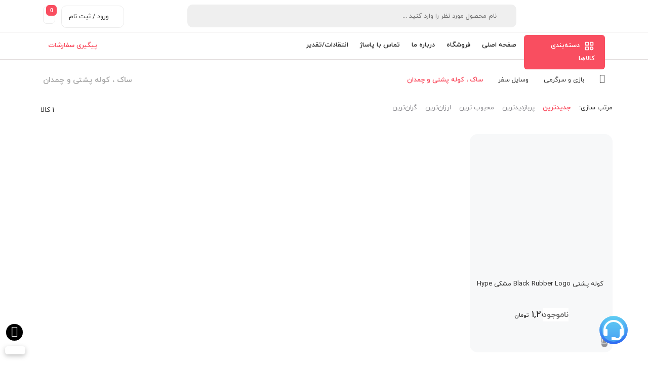

--- FILE ---
content_type: text/html; charset=UTF-8
request_url: https://passageir.com/main313/game-and-fun/travel-equipment/travel-bag-backpack-suitcase/
body_size: 33824
content:
<!DOCTYPE html>
<html class="no-js" dir="rtl" lang="fa-IR">
<head>
    <meta charset="UTF-8">
    <meta name="viewport" content="width=device-width, initial-scale=1.0">
    <script>
        (function ($) {
            'use strict';

            var currentTheme = localStorage.getItem('theme');

            if (currentTheme) {
                document.documentElement.setAttribute('data-theme', currentTheme);
            }
        })();
    </script>
    <meta name='robots' content='max-image-preview:large' />

	<!-- This site is optimized with the Yoast SEO Premium plugin v15.6.2 - https://yoast.com/wordpress/plugins/seo/ -->
	<title>ساک ، کوله پشتی و چمدان | مشخصات، قیمت و خرید | فروشگاه آنلاین پاساژ ایرانیان</title>
	<meta name="description" content="محصولات دسته ساک ، کوله پشتی و چمدان را در فروشگاه آنلاین پاساژ ایرانیان مشاهده نمایید. این محصولات و کالا ها با قیمت و کیفیت مناسب در دسته ساک ، کوله پشتی و چمدان در پاساژ ایرانیان در دسترس شماست. خرید آنلاین این کالاها در ..." />
	<meta name="robots" content="index, follow, max-snippet:-1, max-image-preview:large, max-video-preview:-1" />
	<link rel="canonical" href="https://passageir.com/main313/game-and-fun/travel-equipment/travel-bag-backpack-suitcase/" />
	<meta property="og:locale" content="fa_IR" />
	<meta property="og:type" content="article" />
	<meta property="og:title" content="ساک ، کوله پشتی و چمدان | مشخصات، قیمت و خرید | فروشگاه آنلاین پاساژ ایرانیان" />
	<meta property="og:description" content="محصولات دسته ساک ، کوله پشتی و چمدان را در فروشگاه آنلاین پاساژ ایرانیان مشاهده نمایید. این محصولات و کالا ها با قیمت و کیفیت مناسب در دسته ساک ، کوله پشتی و چمدان در پاساژ ایرانیان در دسترس شماست. خرید آنلاین این کالاها در ..." />
	<meta property="og:url" content="https://passageir.com/main313/game-and-fun/travel-equipment/travel-bag-backpack-suitcase/" />
	<meta property="og:site_name" content="فروشگاه آنلاین پاساژ ایرانیان" />
	<meta name="twitter:card" content="summary_large_image" />
	<script type="application/ld+json" class="yoast-schema-graph">{"@context":"https://schema.org","@graph":[{"@type":"Organization","@id":"https://passageir.com/#organization","name":"\u0641\u0631\u0648\u0634\u06af\u0627\u0647 \u0627\u06cc\u0646\u062a\u0631\u0646\u062a\u06cc \u067e\u0627\u0633\u0627\u0698 \u0627\u06cc\u0631\u0627\u0646\u06cc\u0627\u0646 | Passage online store Iranians","url":"https://passageir.com/","sameAs":["https://www.facebook.com/passageir","https://www.instagram.com/passageir"],"logo":{"@type":"ImageObject","@id":"https://passageir.com/#logo","inLanguage":"fa-IR","url":"https://passageir.com/wp-content/uploads/2018/12/\u067e\u0627\u0633\u0627\u0698.png","width":2749,"height":2480,"caption":"\u0641\u0631\u0648\u0634\u06af\u0627\u0647 \u0627\u06cc\u0646\u062a\u0631\u0646\u062a\u06cc \u067e\u0627\u0633\u0627\u0698 \u0627\u06cc\u0631\u0627\u0646\u06cc\u0627\u0646 | Passage online store Iranians"},"image":{"@id":"https://passageir.com/#logo"}},{"@type":"WebSite","@id":"https://passageir.com/#website","url":"https://passageir.com/","name":"\u0641\u0631\u0648\u0634\u06af\u0627\u0647 \u0622\u0646\u0644\u0627\u06cc\u0646 \u067e\u0627\u0633\u0627\u0698 \u0627\u06cc\u0631\u0627\u0646\u06cc\u0627\u0646","description":"\u062e\u0631\u06cc\u062f \u0648 \u0641\u0631\u0648\u0634 \u0622\u0646\u0644\u0627\u06cc\u0646 \u06a9\u0627\u0644\u0627 \u0648 \u062e\u062f\u0645\u0627\u062a","publisher":{"@id":"https://passageir.com/#organization"},"potentialAction":[{"@type":"SearchAction","target":"https://passageir.com/?s={search_term_string}","query-input":"required name=search_term_string"}],"inLanguage":"fa-IR"},{"@type":"CollectionPage","@id":"https://passageir.com/main313/game-and-fun/travel-equipment/travel-bag-backpack-suitcase/#webpage","url":"https://passageir.com/main313/game-and-fun/travel-equipment/travel-bag-backpack-suitcase/","name":"\u0633\u0627\u06a9 \u060c \u06a9\u0648\u0644\u0647 \u067e\u0634\u062a\u06cc \u0648 \u0686\u0645\u062f\u0627\u0646 | \u0645\u0634\u062e\u0635\u0627\u062a\u060c \u0642\u06cc\u0645\u062a \u0648 \u062e\u0631\u06cc\u062f | \u0641\u0631\u0648\u0634\u06af\u0627\u0647 \u0622\u0646\u0644\u0627\u06cc\u0646 \u067e\u0627\u0633\u0627\u0698 \u0627\u06cc\u0631\u0627\u0646\u06cc\u0627\u0646","isPartOf":{"@id":"https://passageir.com/#website"},"description":"\u0645\u062d\u0635\u0648\u0644\u0627\u062a \u062f\u0633\u062a\u0647 \u0633\u0627\u06a9 \u060c \u06a9\u0648\u0644\u0647 \u067e\u0634\u062a\u06cc \u0648 \u0686\u0645\u062f\u0627\u0646 \u0631\u0627 \u062f\u0631 \u0641\u0631\u0648\u0634\u06af\u0627\u0647 \u0622\u0646\u0644\u0627\u06cc\u0646 \u067e\u0627\u0633\u0627\u0698 \u0627\u06cc\u0631\u0627\u0646\u06cc\u0627\u0646 \u0645\u0634\u0627\u0647\u062f\u0647 \u0646\u0645\u0627\u06cc\u06cc\u062f. \u0627\u06cc\u0646 \u0645\u062d\u0635\u0648\u0644\u0627\u062a \u0648 \u06a9\u0627\u0644\u0627 \u0647\u0627 \u0628\u0627 \u0642\u06cc\u0645\u062a \u0648 \u06a9\u06cc\u0641\u06cc\u062a \u0645\u0646\u0627\u0633\u0628 \u062f\u0631 \u062f\u0633\u062a\u0647 \u0633\u0627\u06a9 \u060c \u06a9\u0648\u0644\u0647 \u067e\u0634\u062a\u06cc \u0648 \u0686\u0645\u062f\u0627\u0646 \u062f\u0631 \u067e\u0627\u0633\u0627\u0698 \u0627\u06cc\u0631\u0627\u0646\u06cc\u0627\u0646 \u062f\u0631 \u062f\u0633\u062a\u0631\u0633 \u0634\u0645\u0627\u0633\u062a. \u062e\u0631\u06cc\u062f \u0622\u0646\u0644\u0627\u06cc\u0646 \u0627\u06cc\u0646 \u06a9\u0627\u0644\u0627\u0647\u0627 \u062f\u0631 ...","breadcrumb":{"@id":"https://passageir.com/main313/game-and-fun/travel-equipment/travel-bag-backpack-suitcase/#breadcrumb"},"inLanguage":"fa-IR","potentialAction":[{"@type":"ReadAction","target":["https://passageir.com/main313/game-and-fun/travel-equipment/travel-bag-backpack-suitcase/"]}]},{"@type":"BreadcrumbList","@id":"https://passageir.com/main313/game-and-fun/travel-equipment/travel-bag-backpack-suitcase/#breadcrumb","itemListElement":[{"@type":"ListItem","position":1,"item":{"@type":"WebPage","@id":"https://passageir.com/","url":"https://passageir.com/","name":"\u062e\u0627\u0646\u0647"}},{"@type":"ListItem","position":2,"item":{"@type":"WebPage","@id":"https://passageir.com/main313/game-and-fun/","url":"https://passageir.com/main313/game-and-fun/","name":"\u0628\u0627\u0632\u06cc \u0648 \u0633\u0631\u06af\u0631\u0645\u06cc"}},{"@type":"ListItem","position":3,"item":{"@type":"WebPage","@id":"https://passageir.com/main313/game-and-fun/travel-equipment/","url":"https://passageir.com/main313/game-and-fun/travel-equipment/","name":"\u0648\u0633\u0627\u06cc\u0644 \u0633\u0641\u0631"}},{"@type":"ListItem","position":4,"item":{"@type":"WebPage","@id":"https://passageir.com/main313/game-and-fun/travel-equipment/travel-bag-backpack-suitcase/","url":"https://passageir.com/main313/game-and-fun/travel-equipment/travel-bag-backpack-suitcase/","name":"\u0633\u0627\u06a9 \u060c \u06a9\u0648\u0644\u0647 \u067e\u0634\u062a\u06cc \u0648 \u0686\u0645\u062f\u0627\u0646"}}]}]}</script>
	<!-- / Yoast SEO Premium plugin. -->



<link rel="alternate" type="application/rss+xml" title="فروشگاه آنلاین پاساژ ایرانیان &raquo; خوراک" href="https://passageir.com/feed/" />
<link rel="alternate" type="application/rss+xml" title="فروشگاه آنلاین پاساژ ایرانیان &raquo; خوراک دیدگاه‌ها" href="https://passageir.com/comments/feed/" />
<link rel="alternate" type="application/rss+xml" title="خوراک فروشگاه آنلاین پاساژ ایرانیان &raquo; ساک ، کوله پشتی و چمدان دسته" href="https://passageir.com/main313/game-and-fun/travel-equipment/travel-bag-backpack-suitcase/feed/" />
<style id='wp-img-auto-sizes-contain-inline-css' type='text/css'>
img:is([sizes=auto i],[sizes^="auto," i]){contain-intrinsic-size:3000px 1500px}
/*# sourceURL=wp-img-auto-sizes-contain-inline-css */
</style>
<link rel='stylesheet' id='wpauthor-blocks-fontawesome-front-css' href='https://passageir.com/wp-content/plugins/wp-post-author/assets/fontawesome/css/all.css?ver=3.6.4' type='text/css' media='all' />
<link rel='stylesheet' id='wpauthor-frontend-block-style-css-css' href='https://passageir.com/wp-content/plugins/wp-post-author/assets/dist/blocks.style.build.css?ver=3.6.4' type='text/css' media='all' />
<style id='wp-emoji-styles-inline-css' type='text/css'>

	img.wp-smiley, img.emoji {
		display: inline !important;
		border: none !important;
		box-shadow: none !important;
		height: 1em !important;
		width: 1em !important;
		margin: 0 0.07em !important;
		vertical-align: -0.1em !important;
		background: none !important;
		padding: 0 !important;
	}
/*# sourceURL=wp-emoji-styles-inline-css */
</style>
<style id='classic-theme-styles-inline-css' type='text/css'>
/*! This file is auto-generated */
.wp-block-button__link{color:#fff;background-color:#32373c;border-radius:9999px;box-shadow:none;text-decoration:none;padding:calc(.667em + 2px) calc(1.333em + 2px);font-size:1.125em}.wp-block-file__button{background:#32373c;color:#fff;text-decoration:none}
/*# sourceURL=/wp-includes/css/classic-themes.min.css */
</style>
<link rel='stylesheet' id='zbl-style-css' href='https://passageir.com/wp-content/plugins/avin-shopping-core/assets/css/zbl.css?ver=6.6.0' type='text/css' media='all' />
<style id='woocommerce-inline-inline-css' type='text/css'>
.woocommerce form .form-row .required { visibility: visible; }
/*# sourceURL=woocommerce-inline-inline-css */
</style>
<link rel='stylesheet' id='loop-qty-css-css' href='https://passageir.com/wp-content/plugins/avin-shopping-core/assets/css/loop-qty.css?ver=6.9' type='text/css' media='all' />
<link rel='stylesheet' id='zbl-otp-style-css' href='https://passageir.com/wp-content/plugins/avin-shopping-core/Modules/Otp/assets/otp-core-rtl.css?ver=6.6.0' type='text/css' media='all' />
<link rel='stylesheet' id='brands-styles-css' href='https://passageir.com/wp-content/plugins/woocommerce/assets/css/brands.css?ver=10.3.6' type='text/css' media='all' />
<link rel='stylesheet' id='awpa-wp-post-author-styles-css' href='https://passageir.com/wp-content/plugins/wp-post-author/assets/css/awpa-frontend-style.css?ver=3.6.4' type='text/css' media='all' />
<style id='awpa-wp-post-author-styles-inline-css' type='text/css'>

                .wp_post_author_widget .wp-post-author-meta .awpa-display-name > a:hover,
                body .wp-post-author-wrap .awpa-display-name > a:hover {
                    color: #e65c5c;
                }
                .wp-post-author-meta .wp-post-author-meta-more-posts a.awpa-more-posts:hover, 
                .awpa-review-field .right-star .awpa-rating-button:not(:disabled):hover {
                    color: #e65c5c;
                    border-color: #e65c5c;
                }
            
/*# sourceURL=awpa-wp-post-author-styles-inline-css */
</style>
<link rel='stylesheet' id='vc_show_site-css' href='https://passageir.com/wp-content/plugins/js_composer/mrcode/rtl-site.css?ver=6.9' type='text/css' media='all' />
<link rel='stylesheet' id='zbl-base-css' href='https://passageir.com/wp-content/themes/zanbil/css/base.css?ver=6.5.0' type='text/css' media='all' />
<link rel='stylesheet' id='zbl-header-css' href='https://passageir.com/wp-content/themes/zanbil/css/header.css?ver=6.5.0' type='text/css' media='all' />
<link rel='stylesheet' id='zbl-menu-css' href='https://passageir.com/wp-content/themes/zanbil/css/menu.css?ver=6.5.0' type='text/css' media='all' />
<link rel='stylesheet' id='zbl-woocommerce-defaults-css' href='https://passageir.com/wp-content/cache/background-css/1/passageir.com/wp-content/themes/zanbil/css/woocommerce-defaults.css?ver=6.5.0&wpr_t=1765976324' type='text/css' media='all' />
<link rel='stylesheet' id='zbl-general-css' href='https://passageir.com/wp-content/cache/background-css/1/passageir.com/wp-content/themes/zanbil/css/general.css?ver=6.5.0&wpr_t=1765976324' type='text/css' media='all' />
<style id='zbl-general-inline-css' type='text/css'>
.item-wrap .item-detail {background-color: var(--z-gray);}.item {box-shadow: none;}
/*# sourceURL=zbl-general-inline-css */
</style>
<link rel='stylesheet' id='zbl-product-archive-css' href='https://passageir.com/wp-content/cache/background-css/1/passageir.com/wp-content/themes/zanbil/css/product-archive.css?ver=6.5.0&wpr_t=1765976324' type='text/css' media='all' />
<link rel='stylesheet' id='zbl-sidebar-widget-css' href='https://passageir.com/wp-content/cache/background-css/1/passageir.com/wp-content/themes/zanbil/css/sidebar-widget.css?ver=6.5.0&wpr_t=1765976324' type='text/css' media='all' />
<link rel='stylesheet' id='zbl-slick-css' href='https://passageir.com/wp-content/themes/zanbil/css/slick.css?ver=6.5.0' type='text/css' media='all' />
<link rel='stylesheet' id='zbl-footer-css' href='https://passageir.com/wp-content/cache/background-css/1/passageir.com/wp-content/themes/zanbil/css/footer.css?ver=6.5.0&wpr_t=1765976324' type='text/css' media='all' />
<link rel='stylesheet' id='thf-customize-wc-css' href='https://passageir.com/wp-content/plugins/sw-zanbil/assets/css/thf-customize-wc.min.css?ver=1.0.0' type='text/css' media='all' />
<link rel='stylesheet' id='thf-customize-wc-ajax-search-css' href='https://passageir.com/wp-content/plugins/sw-zanbil/assets/css/thf-customize-wc-ajax-search.min.css?ver=1.0.0' type='text/css' media='all' />
<link rel='stylesheet' id='swiper-css' href='https://passageir.com/wp-content/plugins/sw-zanbil/assets/vendors/swiper/css/swiper.min.css?ver=4.4.0' type='text/css' media='all' />
<link rel='stylesheet' id='thf-customize-wc-realtime-offer-css' href='https://passageir.com/wp-content/plugins/sw-zanbil/assets/css/thf-customize-wc-realtime-offer.min.css?ver=1.0.0' type='text/css' media='all' />
<style id='thf-customize-wc-realtime-offer-inline-css' type='text/css'>
.tcw-comment-like-trigger { color: #2ecc71!important; } .tcw-comment-dislike-trigger { color: #e74c3c!important; }
/*# sourceURL=thf-customize-wc-realtime-offer-inline-css */
</style>
<link rel='stylesheet' id='element-style-css' href='https://passageir.com/wp-content/cache/background-css/1/passageir.com/wp-content/plugins/avin-shopping-core/assets/css/elements.css?ver=6.9&wpr_t=1765976324' type='text/css' media='all' />
<link rel='stylesheet' id='asc-style-css' href='https://passageir.com/wp-content/cache/background-css/1/passageir.com/wp-content/plugins/avin-shopping-core/assets/css/style.css?ver=6.9&wpr_t=1765976324' type='text/css' media='all' />
<link rel='stylesheet' id='fontawesome-css' href='https://passageir.com/wp-content/plugins/avin-shopping-core/assets/fonts/fontawesome/css/all.css?ver=6.9' type='text/css' media='all' />
<script type="text/javascript" id="jquery-core-js-extra">
/* <![CDATA[ */
var ASC = {"ajaxURL":"https://passageir.com/wp-admin/admin-ajax.php"};
//# sourceURL=jquery-core-js-extra
/* ]]> */
</script>
<script type="text/javascript" src="https://passageir.com/wp-includes/js/jquery/jquery.min.js?ver=3.7.1" id="jquery-core-js"></script>
<script type="text/javascript" src="https://passageir.com/wp-content/plugins/woocommerce/assets/js/jquery-blockui/jquery.blockUI.min.js?ver=2.7.0-wc.10.3.6" id="wc-jquery-blockui-js" data-wp-strategy="defer"></script>
<script type="text/javascript" id="wc-add-to-cart-js-extra">
/* <![CDATA[ */
var wc_add_to_cart_params = {"ajax_url":"/wp-admin/admin-ajax.php","wc_ajax_url":"/?wc-ajax=%%endpoint%%","i18n_view_cart":"\u0645\u0634\u0627\u0647\u062f\u0647 \u0633\u0628\u062f \u062e\u0631\u06cc\u062f","cart_url":"https://passageir.com/%d8%b3%d8%a8%d8%af-%d8%ae%d8%b1%db%8c%d8%af/","is_cart":"","cart_redirect_after_add":"no"};
//# sourceURL=wc-add-to-cart-js-extra
/* ]]> */
</script>
<script type="text/javascript" src="https://passageir.com/wp-content/plugins/woocommerce/assets/js/frontend/add-to-cart.min.js?ver=10.3.6" id="wc-add-to-cart-js" data-wp-strategy="defer"></script>
<script type="text/javascript" src="https://passageir.com/wp-content/plugins/woocommerce/assets/js/js-cookie/js.cookie.min.js?ver=2.1.4-wc.10.3.6" id="wc-js-cookie-js" defer="defer" data-wp-strategy="defer"></script>
<script type="text/javascript" id="woocommerce-js-extra">
/* <![CDATA[ */
var woocommerce_params = {"ajax_url":"/wp-admin/admin-ajax.php","wc_ajax_url":"/?wc-ajax=%%endpoint%%","i18n_password_show":"\u0646\u0645\u0627\u06cc\u0634 \u0631\u0645\u0632\u0639\u0628\u0648\u0631","i18n_password_hide":"Hide password"};
//# sourceURL=woocommerce-js-extra
/* ]]> */
</script>
<script type="text/javascript" src="https://passageir.com/wp-content/plugins/woocommerce/assets/js/frontend/woocommerce.min.js?ver=10.3.6" id="woocommerce-js" defer="defer" data-wp-strategy="defer"></script>
<script type="text/javascript" src="https://passageir.com/wp-content/plugins/avin-shopping-core/assets/js/pjax.js?ver=6.9" id="pjax-filter-js"></script>
<script type="text/javascript" src="https://passageir.com/wp-content/plugins/js_composer/assets/js/vendors/woocommerce-add-to-cart.js?ver=8.0.1" id="vc_woocommerce-add-to-cart-js-js"></script>
<script type="text/javascript" src="https://passageir.com/wp-content/plugins/wp-post-author/assets/js/awpa-frontend-scripts.js?ver=3.6.4" id="awpa-custom-bg-scripts-js"></script>
<script type="text/javascript" src="https://passageir.com/wp-content/plugins/avin-shopping-core/assets/js/slick.min.js?ver=1744995576" id="slick_slider_js-js"></script>
<script type="text/javascript" src="https://passageir.com/wp-content/plugins/sw-zanbil/includes/plugins/cyclone-slider-2/js/client.js?ver=3.2.0" id="cyclone-client-js"></script>
<script type="text/javascript" id="thf-customize-wc-js-extra">
/* <![CDATA[ */
var THF = {"cache":"1","isRTL":"1","isLoggedIn":"","spinner":"\u003Cdiv class=\"svg-icon icon-spinner\"\u003E\u003Csvg width=\"38\" height=\"38\" viewBox=\"0 0 38 38\" xmlns=\"http://www.w3.org/2000/svg\"\r\n     xmlns:xlink=\"http://www.w3.org/1999/xlink\" preserveAspectRatio=\"xMidYMid\" stroke=\"#727272\"\u003E\r\n    \u003Cg fill=\"none\" fill-rule=\"evenodd\"\u003E\r\n        \u003Cg transform=\"translate(1 1)\" stroke-width=\"2\"\u003E\r\n            \u003Ccircle stroke-opacity=\".5\" cx=\"18\" cy=\"18\" r=\"18\"/\u003E\r\n            \u003Cpath d=\"M36 18c0-9.94-8.06-18-18-18\"\u003E\r\n                \u003CanimateTransform\r\n                        attributeName=\"transform\"\r\n                        type=\"rotate\"\r\n                        from=\"0 18 18\"\r\n                        to=\"360 18 18\"\r\n                        dur=\"1s\"\r\n                        repeatCount=\"indefinite\"/\u003E\r\n            \u003C/path\u003E\r\n        \u003C/g\u003E\r\n    \u003C/g\u003E\r\n\u003C/svg\u003E\u003C/div\u003E","ajaxURL":"https://passageir.com/wp-admin/admin-ajax.php","ajaxNonce":"8f7e35c468","typeToSearch":"","lang":{"added":"\u0627\u0641\u0632\u0648\u062f\u0647 \u0634\u062f!","noResults":"\u0647\u06cc\u0686 \u0646\u062a\u06cc\u062c\u0647 \u0627\u06cc \u06cc\u0627\u0641\u062a \u0646\u0634\u062f!"}};
//# sourceURL=thf-customize-wc-js-extra
/* ]]> */
</script>
<script type="text/javascript" src="https://passageir.com/wp-content/plugins/sw-zanbil/assets/js/thf-customize-wc.min.js?ver=1.0.0" id="thf-customize-wc-js"></script>
<script type="text/javascript" src="https://passageir.com/wp-content/plugins/sw-zanbil/assets/vendors/swiper/js/swiper.min.js?ver=4.4.0" id="swiper-js"></script>
<script type="text/javascript" src="https://passageir.com/wp-content/plugins/sw-zanbil/assets/js/thf-customize-wc-realtime-offer.min.js?ver=1.0.0" id="thf-customize-wc-realtime-offer-js"></script>
<script></script><link rel="https://api.w.org/" href="https://passageir.com/wp-json/" /><link rel="alternate" title="JSON" type="application/json" href="https://passageir.com/wp-json/wp/v2/product_cat/200" /><link rel="EditURI" type="application/rsd+xml" title="RSD" href="https://passageir.com/xmlrpc.php?rsd" />
<meta name="generator" content="WordPress 6.9" />
<meta name="generator" content="WooCommerce 10.3.6" />
<!-- Google Tag Manager -->
<script>(function(w,d,s,l,i){w[l]=w[l]||[];w[l].push({'gtm.start':
new Date().getTime(),event:'gtm.js'});var f=d.getElementsByTagName(s)[0],
j=d.createElement(s),dl=l!='dataLayer'?'&l='+l:'';j.async=true;j.src=
'https://www.googletagmanager.com/gtm.js?id='+i+dl;f.parentNode.insertBefore(j,f);
})(window,document,'script','dataLayer','GTM-PB8GHT9');</script>
<!-- End Google Tag Manager --><!-- SEO meta tags powered by SmartCrawl https://premium.wpmudev.org/project/smartcrawl-wordpress-seo/ -->
<link rel="canonical" href="https://passageir.com/main313/game-and-fun/travel-equipment/travel-bag-backpack-suitcase/" />
<meta property="og:type" content="object" />
<meta property="og:url" content="https://passageir.com/main313/game-and-fun/travel-equipment/travel-bag-backpack-suitcase/" />
<meta property="og:title" content="ساک ، کوله پشتی و چمدان" />
<script type="application/ld+json">[{"@context":"http:\/\/schema.org","@type":"WebSite","about":"\u062e\u0631\u06cc\u062f \u0648 \u0641\u0631\u0648\u0634 \u0622\u0646\u0644\u0627\u06cc\u0646 \u06a9\u0627\u0644\u0627 \u0648 \u062e\u062f\u0645\u0627\u062a","dateModified":"2024-11-24 11:50:49.000000","description":"\u062e\u0631\u06cc\u062f \u0648 \u0641\u0631\u0648\u0634 \u0622\u0646\u0644\u0627\u06cc\u0646 \u06a9\u0627\u0644\u0627 \u0648 \u062e\u062f\u0645\u0627\u062a","encoding":"UTF-8","headline":"\u0641\u0631\u0648\u0634\u06af\u0627\u0647 \u0622\u0646\u0644\u0627\u06cc\u0646 \u067e\u0627\u0633\u0627\u0698 \u0627\u06cc\u0631\u0627\u0646\u06cc\u0627\u0646","inLanguage":"fa-IR","name":"\u0641\u0631\u0648\u0634\u06af\u0627\u0647 \u0627\u06cc\u0646\u062a\u0631\u0646\u062a\u06cc \u067e\u0627\u0633\u0627\u0698 \u0627\u06cc\u0631\u0627\u0646\u06cc\u0627\u0646","publisher":{"@type":"Person","name":"dvsdv svsdvsd","sameAs":["https:\/\/instagram.com\/passageir"]},"url":"https:\/\/passageir.com"}]</script>
<!-- /SEO -->
<meta name="framework" content="Redux 4.1.23" />
<meta name="generator" content="زنبیل 6.6.0" />
	<noscript><style>.woocommerce-product-gallery{ opacity: 1 !important; }</style></noscript>
	<style type="text/css">.recentcomments a{display:inline !important;padding:0 !important;margin:0 !important;}</style><meta name="generator" content="Powered by WPBakery Page Builder - drag and drop page builder for WordPress."/>
<link rel="icon" href="https://passageir.com/wp-content/uploads/2018/12/cropped--32x32.jpg" sizes="32x32" />
<link rel="icon" href="https://passageir.com/wp-content/uploads/2018/12/cropped--192x192.jpg" sizes="192x192" />
<link rel="apple-touch-icon" href="https://passageir.com/wp-content/uploads/2018/12/cropped--180x180.jpg" />
<meta name="msapplication-TileImage" content="https://passageir.com/wp-content/uploads/2018/12/cropped--270x270.jpg" />
<noscript><style> .wpb_animate_when_almost_visible { opacity: 1; }</style></noscript><noscript><style id="rocket-lazyload-nojs-css">.rll-youtube-player, [data-lazy-src]{display:none !important;}</style></noscript><style id='global-styles-inline-css' type='text/css'>
:root{--wp--preset--aspect-ratio--square: 1;--wp--preset--aspect-ratio--4-3: 4/3;--wp--preset--aspect-ratio--3-4: 3/4;--wp--preset--aspect-ratio--3-2: 3/2;--wp--preset--aspect-ratio--2-3: 2/3;--wp--preset--aspect-ratio--16-9: 16/9;--wp--preset--aspect-ratio--9-16: 9/16;--wp--preset--color--black: #000000;--wp--preset--color--cyan-bluish-gray: #abb8c3;--wp--preset--color--white: #ffffff;--wp--preset--color--pale-pink: #f78da7;--wp--preset--color--vivid-red: #cf2e2e;--wp--preset--color--luminous-vivid-orange: #ff6900;--wp--preset--color--luminous-vivid-amber: #fcb900;--wp--preset--color--light-green-cyan: #7bdcb5;--wp--preset--color--vivid-green-cyan: #00d084;--wp--preset--color--pale-cyan-blue: #8ed1fc;--wp--preset--color--vivid-cyan-blue: #0693e3;--wp--preset--color--vivid-purple: #9b51e0;--wp--preset--gradient--vivid-cyan-blue-to-vivid-purple: linear-gradient(135deg,rgb(6,147,227) 0%,rgb(155,81,224) 100%);--wp--preset--gradient--light-green-cyan-to-vivid-green-cyan: linear-gradient(135deg,rgb(122,220,180) 0%,rgb(0,208,130) 100%);--wp--preset--gradient--luminous-vivid-amber-to-luminous-vivid-orange: linear-gradient(135deg,rgb(252,185,0) 0%,rgb(255,105,0) 100%);--wp--preset--gradient--luminous-vivid-orange-to-vivid-red: linear-gradient(135deg,rgb(255,105,0) 0%,rgb(207,46,46) 100%);--wp--preset--gradient--very-light-gray-to-cyan-bluish-gray: linear-gradient(135deg,rgb(238,238,238) 0%,rgb(169,184,195) 100%);--wp--preset--gradient--cool-to-warm-spectrum: linear-gradient(135deg,rgb(74,234,220) 0%,rgb(151,120,209) 20%,rgb(207,42,186) 40%,rgb(238,44,130) 60%,rgb(251,105,98) 80%,rgb(254,248,76) 100%);--wp--preset--gradient--blush-light-purple: linear-gradient(135deg,rgb(255,206,236) 0%,rgb(152,150,240) 100%);--wp--preset--gradient--blush-bordeaux: linear-gradient(135deg,rgb(254,205,165) 0%,rgb(254,45,45) 50%,rgb(107,0,62) 100%);--wp--preset--gradient--luminous-dusk: linear-gradient(135deg,rgb(255,203,112) 0%,rgb(199,81,192) 50%,rgb(65,88,208) 100%);--wp--preset--gradient--pale-ocean: linear-gradient(135deg,rgb(255,245,203) 0%,rgb(182,227,212) 50%,rgb(51,167,181) 100%);--wp--preset--gradient--electric-grass: linear-gradient(135deg,rgb(202,248,128) 0%,rgb(113,206,126) 100%);--wp--preset--gradient--midnight: linear-gradient(135deg,rgb(2,3,129) 0%,rgb(40,116,252) 100%);--wp--preset--font-size--small: 13px;--wp--preset--font-size--medium: 20px;--wp--preset--font-size--large: 36px;--wp--preset--font-size--x-large: 42px;--wp--preset--spacing--20: 0.44rem;--wp--preset--spacing--30: 0.67rem;--wp--preset--spacing--40: 1rem;--wp--preset--spacing--50: 1.5rem;--wp--preset--spacing--60: 2.25rem;--wp--preset--spacing--70: 3.38rem;--wp--preset--spacing--80: 5.06rem;--wp--preset--shadow--natural: 6px 6px 9px rgba(0, 0, 0, 0.2);--wp--preset--shadow--deep: 12px 12px 50px rgba(0, 0, 0, 0.4);--wp--preset--shadow--sharp: 6px 6px 0px rgba(0, 0, 0, 0.2);--wp--preset--shadow--outlined: 6px 6px 0px -3px rgb(255, 255, 255), 6px 6px rgb(0, 0, 0);--wp--preset--shadow--crisp: 6px 6px 0px rgb(0, 0, 0);}:where(.is-layout-flex){gap: 0.5em;}:where(.is-layout-grid){gap: 0.5em;}body .is-layout-flex{display: flex;}.is-layout-flex{flex-wrap: wrap;align-items: center;}.is-layout-flex > :is(*, div){margin: 0;}body .is-layout-grid{display: grid;}.is-layout-grid > :is(*, div){margin: 0;}:where(.wp-block-columns.is-layout-flex){gap: 2em;}:where(.wp-block-columns.is-layout-grid){gap: 2em;}:where(.wp-block-post-template.is-layout-flex){gap: 1.25em;}:where(.wp-block-post-template.is-layout-grid){gap: 1.25em;}.has-black-color{color: var(--wp--preset--color--black) !important;}.has-cyan-bluish-gray-color{color: var(--wp--preset--color--cyan-bluish-gray) !important;}.has-white-color{color: var(--wp--preset--color--white) !important;}.has-pale-pink-color{color: var(--wp--preset--color--pale-pink) !important;}.has-vivid-red-color{color: var(--wp--preset--color--vivid-red) !important;}.has-luminous-vivid-orange-color{color: var(--wp--preset--color--luminous-vivid-orange) !important;}.has-luminous-vivid-amber-color{color: var(--wp--preset--color--luminous-vivid-amber) !important;}.has-light-green-cyan-color{color: var(--wp--preset--color--light-green-cyan) !important;}.has-vivid-green-cyan-color{color: var(--wp--preset--color--vivid-green-cyan) !important;}.has-pale-cyan-blue-color{color: var(--wp--preset--color--pale-cyan-blue) !important;}.has-vivid-cyan-blue-color{color: var(--wp--preset--color--vivid-cyan-blue) !important;}.has-vivid-purple-color{color: var(--wp--preset--color--vivid-purple) !important;}.has-black-background-color{background-color: var(--wp--preset--color--black) !important;}.has-cyan-bluish-gray-background-color{background-color: var(--wp--preset--color--cyan-bluish-gray) !important;}.has-white-background-color{background-color: var(--wp--preset--color--white) !important;}.has-pale-pink-background-color{background-color: var(--wp--preset--color--pale-pink) !important;}.has-vivid-red-background-color{background-color: var(--wp--preset--color--vivid-red) !important;}.has-luminous-vivid-orange-background-color{background-color: var(--wp--preset--color--luminous-vivid-orange) !important;}.has-luminous-vivid-amber-background-color{background-color: var(--wp--preset--color--luminous-vivid-amber) !important;}.has-light-green-cyan-background-color{background-color: var(--wp--preset--color--light-green-cyan) !important;}.has-vivid-green-cyan-background-color{background-color: var(--wp--preset--color--vivid-green-cyan) !important;}.has-pale-cyan-blue-background-color{background-color: var(--wp--preset--color--pale-cyan-blue) !important;}.has-vivid-cyan-blue-background-color{background-color: var(--wp--preset--color--vivid-cyan-blue) !important;}.has-vivid-purple-background-color{background-color: var(--wp--preset--color--vivid-purple) !important;}.has-black-border-color{border-color: var(--wp--preset--color--black) !important;}.has-cyan-bluish-gray-border-color{border-color: var(--wp--preset--color--cyan-bluish-gray) !important;}.has-white-border-color{border-color: var(--wp--preset--color--white) !important;}.has-pale-pink-border-color{border-color: var(--wp--preset--color--pale-pink) !important;}.has-vivid-red-border-color{border-color: var(--wp--preset--color--vivid-red) !important;}.has-luminous-vivid-orange-border-color{border-color: var(--wp--preset--color--luminous-vivid-orange) !important;}.has-luminous-vivid-amber-border-color{border-color: var(--wp--preset--color--luminous-vivid-amber) !important;}.has-light-green-cyan-border-color{border-color: var(--wp--preset--color--light-green-cyan) !important;}.has-vivid-green-cyan-border-color{border-color: var(--wp--preset--color--vivid-green-cyan) !important;}.has-pale-cyan-blue-border-color{border-color: var(--wp--preset--color--pale-cyan-blue) !important;}.has-vivid-cyan-blue-border-color{border-color: var(--wp--preset--color--vivid-cyan-blue) !important;}.has-vivid-purple-border-color{border-color: var(--wp--preset--color--vivid-purple) !important;}.has-vivid-cyan-blue-to-vivid-purple-gradient-background{background: var(--wp--preset--gradient--vivid-cyan-blue-to-vivid-purple) !important;}.has-light-green-cyan-to-vivid-green-cyan-gradient-background{background: var(--wp--preset--gradient--light-green-cyan-to-vivid-green-cyan) !important;}.has-luminous-vivid-amber-to-luminous-vivid-orange-gradient-background{background: var(--wp--preset--gradient--luminous-vivid-amber-to-luminous-vivid-orange) !important;}.has-luminous-vivid-orange-to-vivid-red-gradient-background{background: var(--wp--preset--gradient--luminous-vivid-orange-to-vivid-red) !important;}.has-very-light-gray-to-cyan-bluish-gray-gradient-background{background: var(--wp--preset--gradient--very-light-gray-to-cyan-bluish-gray) !important;}.has-cool-to-warm-spectrum-gradient-background{background: var(--wp--preset--gradient--cool-to-warm-spectrum) !important;}.has-blush-light-purple-gradient-background{background: var(--wp--preset--gradient--blush-light-purple) !important;}.has-blush-bordeaux-gradient-background{background: var(--wp--preset--gradient--blush-bordeaux) !important;}.has-luminous-dusk-gradient-background{background: var(--wp--preset--gradient--luminous-dusk) !important;}.has-pale-ocean-gradient-background{background: var(--wp--preset--gradient--pale-ocean) !important;}.has-electric-grass-gradient-background{background: var(--wp--preset--gradient--electric-grass) !important;}.has-midnight-gradient-background{background: var(--wp--preset--gradient--midnight) !important;}.has-small-font-size{font-size: var(--wp--preset--font-size--small) !important;}.has-medium-font-size{font-size: var(--wp--preset--font-size--medium) !important;}.has-large-font-size{font-size: var(--wp--preset--font-size--large) !important;}.has-x-large-font-size{font-size: var(--wp--preset--font-size--x-large) !important;}
/*# sourceURL=global-styles-inline-css */
</style>
<style id="wpr-lazyload-bg-container"></style><style id="wpr-lazyload-bg-exclusion"></style>
<noscript>
<style id="wpr-lazyload-bg-nostyle">.woocommerce .blockUI.blockOverlay::before, .woocommerce .loader::before{--wpr-bg-fc6f65e0-b357-4d9a-ac64-001708f2b04e: url('https://passageir.com/wp-content/themes/zanbil/images/icons/loader.svg');}.loading::before{--wpr-bg-43689a01-6dda-4be5-985b-6ae50cb8b278: url('https://passageir.com/wp-content/themes/zanbil/assets/img/loadingp.gif');}.woocommerce div.product form.cart .button.loading:before{--wpr-bg-18b59542-8f9e-41cd-97e0-9db56dbeb41a: url('https://passageir.com/wp-content/themes/zanbil/assets/img/loadingp.gif');}.woocommerce div.product form.cart .button.added{--wpr-bg-89edc993-32ef-49e1-83d9-900419e3dfc9: url('https://passageir.com/wp-content/themes/zanbil/assets/img/added.png');}div.star, div.stars{--wpr-bg-59fdc06a-15af-4390-a5d7-7602ec00b6ce: url('https://passageir.com/wp-content/themes/zanbil/css/img/img-sprite.png');}div.star span, div.stars span{--wpr-bg-69074f38-41f0-4d3b-92ad-f9a10cbbbbdb: url('https://passageir.com/wp-content/themes/zanbil/css/img/img-sprite.png');}.in_wishlist .fa-heart::before{--wpr-bg-35d73102-2b29-4f33-ab7f-17ab09892bc8: url('https://passageir.com/wp-content/themes/zanbil/assets/svg/heart.svg');}.added .fa-heart::before{--wpr-bg-cb0ed19b-17a1-499f-bf5a-e7b444d4955c: url('https://passageir.com/wp-content/themes/zanbil/assets/svg/heart.svg');}.category-cards-list:not(.slick-initialized){--wpr-bg-9ca88462-07ad-4dea-af8f-180a2d75713d: url('https://passageir.com/wp-content/themes/zanbil/assets/img/loadingp.gif');}.products-wrapper .products-loop.grid > li .item-wrap .item-content .item-bottom a.add_to_cart_button.loading:before,
.products-wrapper .products-loop.grid > li .item-wrap .item-content .item-bottom a.ajax_add_to_cart.loading:before{--wpr-bg-870e3ae5-811d-49a3-99c6-9f5daaf4b7cc: url('https://passageir.com/wp-content/themes/zanbil/assets/img/loadingp.gif');}.vc_wp_search .widget_search .searchform input[type=submit]{--wpr-bg-f6482056-763f-4bf9-a6ce-0b7b377fa9a6: url('https://passageir.com/wp-content/themes/zanbil/assets/img/search-icon.png');}.vc_wp_search .widget_search .searchform input[type=submit]:hover{--wpr-bg-9b072d07-c3a6-42af-af48-b5e224424441: url('https://passageir.com/wp-content/themes/zanbil/assets/img/search-icon.png');}.sw_related_upsell_widget .item-wrap .item-content .item-bottom a.add_to_cart_button.loading:before, .sw_related_upsell_widget .item-wrap .item-content .item-bottom a.ajax_add_to_cart.loading:before, .sw_related_upsell_widget .item-wrap .item-content .item-bottom a.product_type_external.loading:before, .sw_related_upsell_widget .item-wrap .item-content .item-bottom a.product_type_grouped.loading:before{--wpr-bg-400e4f0b-68d0-4036-a7b0-cd814df961da: url('https://passageir.com/wp-content/themes/zanbil/assets/img/loadingp.gif');}.sw_related_upsell_widget .item-wrap .item-content .item-bottom a.add_to_cart_button.added, .sw_related_upsell_widget .item-wrap .item-content .item-bottom a.ajax_add_to_cart.added, .sw_related_upsell_widget .item-wrap .item-content .item-bottom a.product_type_external.added, .sw_related_upsell_widget .item-wrap .item-content .item-bottom a.product_type_grouped.added{--wpr-bg-09daefb2-9c02-4e8a-a35a-cf7decc800c3: url('https://passageir.com/wp-content/themes/zanbil/assets/img/added.png');}.above-footer-new.layout-2{--wpr-bg-a07ef84e-b854-4541-8038-f8faa522d619: url('https://passageir.com/wp-content/themes/zanbil/images/footer_2.svg');}.footer.layout-2{--wpr-bg-7d2ab0ed-8b1c-4135-98e0-1589e9c307b9: url('https://passageir.com/wp-content/themes/zanbil/images/footer_dark_2.svg');}.sidebar-related-post .sidebar-relate-content .item .item-inner .img_over:before{--wpr-bg-f08edd58-489a-4c3a-b206-2aca5eb6d92f: url('https://passageir.com/wp-content/plugins/avin-shopping-core/assets/assets/img/icon-plus.png');}.countdown-slider.sw-woo-container-slider .slider .item .item-wrap .item-bottom a.add_to_cart_button, .countdown-slider.sw-woo-container-slider .slider .item .item-wrap .item-bottom a.ajax_add_to_cart, .countdown-slider.sw-woo-container-slider .slider .item .item-wrap .item-bottom a.product_type_external, .countdown-slider.sw-woo-container-slider .slider .item .item-wrap .item-bottom a.product_type_grouped{--wpr-bg-f7bb0337-c98d-4d90-b0f7-e3a525b74271: url('https://passageir.com/wp-content/plugins/avin-shopping-core/assets/css/img/add-to-cart.png');}.countdown-slider.sw-woo-container-slider .slider .item .item-wrap .item-bottom a.add_to_cart_button.loading:before, .countdown-slider.sw-woo-container-slider .slider .item .item-wrap .item-bottom a.ajax_add_to_cart.loading:before, .countdown-slider.sw-woo-container-slider .slider .item .item-wrap .item-bottom a.product_type_external.loading:before, .countdown-slider.sw-woo-container-slider .slider .item .item-wrap .item-bottom a.product_type_grouped.loading:before{--wpr-bg-0a4f5607-5d6d-4ab8-99f3-51877820b825: url('https://passageir.com/wp-content/plugins/avin-shopping-core/assets/assets/img/loadingp.gif');}.countdown-slider.sw-woo-container-slider .slider .item .item-wrap .item-bottom a.add_to_cart_button.added, .countdown-slider.sw-woo-container-slider .slider .item .item-wrap .item-bottom a.ajax_add_to_cart.added, .countdown-slider.sw-woo-container-slider .slider .item .item-wrap .item-bottom a.product_type_external.added, .countdown-slider.sw-woo-container-slider .slider .item .item-wrap .item-bottom a.product_type_grouped.added{--wpr-bg-fa878285-3c3e-4826-83b4-e4ac0f492029: url('https://passageir.com/wp-content/plugins/avin-shopping-core/assets/assets/img/added.png');}.testimonial_bg:before{--wpr-bg-72bd7d38-4f36-41a0-aeb8-41203162b036: url('https://passageir.com/wp-content/plugins/avin-shopping-core/assets/assets/img/bgt.png');}.testimonial_style1 .testimonial_content:after{--wpr-bg-5d9dd7e0-90df-4d8d-a16b-3793ff103acb: url('https://passageir.com/wp-content/plugins/avin-shopping-core/assets/assets/img/arrowt.png');}.widget-testimonial .customersay .carousel-inner .item .item-content .item-desc:before{--wpr-bg-789ff8d1-9b64-4d79-9039-b619542cc868: url('https://passageir.com/wp-content/plugins/avin-shopping-core/assets/assets/img/note-client.png');}.avin-logo::before{--wpr-bg-7a14da41-eae0-428a-898a-2160bc1c4cef: url('https://passageir.com/wp-content/plugins/avin-shopping-core/assets/images/avin-logo-24.png');}.sw_tab_countdown .order-title{--wpr-bg-68d5208d-6d3d-4e51-9909-fd4a99177477: url('https://passageir.com/wp-content/plugins/avin-shopping-core/assets/images/deal-pattern.svg');}.dt-center.sorting::after{--wpr-bg-a0f0d16f-1836-4dba-9f08-4ef84f202d6b: url('https://passageir.com/wp-content/plugins/avin-shopping-core/assets/images/sort.svg');}.p-list.view{--wpr-bg-70ff01f0-44db-47ef-b651-6c2493e3ce82: url('https://passageir.com/wp-content/plugins/avin-shopping-core/assets/images/eye.svg');}.woocommerce .qloader::before{--wpr-bg-af9c8985-5397-4ed6-8aa3-5bc030954ef1: url('https://passageir.com/wp-content/plugins/avin-shopping-core/assets/images/loader.svg');}.map-mark{--wpr-bg-351bb78f-2b2a-4e11-9536-61969acd466b: url('https://passageir.com/wp-content/plugins/avin-shopping-core/assets/images/map-mark.svg');}#center-marker{--wpr-bg-ff709f3e-282b-4a04-b1d3-3aa70e20109a: url('https://cdn.map.ir/web-sdk/1.4.2/assets/images/marker-default-blue.svg');}</style>
</noscript>
<script type="application/javascript">const rocket_pairs = [{"selector":".woocommerce .blockUI.blockOverlay, .woocommerce .loader","style":".woocommerce .blockUI.blockOverlay::before, .woocommerce .loader::before{--wpr-bg-fc6f65e0-b357-4d9a-ac64-001708f2b04e: url('https:\/\/passageir.com\/wp-content\/themes\/zanbil\/images\/icons\/loader.svg');}","hash":"fc6f65e0-b357-4d9a-ac64-001708f2b04e","url":"https:\/\/passageir.com\/wp-content\/themes\/zanbil\/images\/icons\/loader.svg"},{"selector":".loading","style":".loading::before{--wpr-bg-43689a01-6dda-4be5-985b-6ae50cb8b278: url('https:\/\/passageir.com\/wp-content\/themes\/zanbil\/assets\/img\/loadingp.gif');}","hash":"43689a01-6dda-4be5-985b-6ae50cb8b278","url":"https:\/\/passageir.com\/wp-content\/themes\/zanbil\/assets\/img\/loadingp.gif"},{"selector":".woocommerce div.product form.cart .button.loading","style":".woocommerce div.product form.cart .button.loading:before{--wpr-bg-18b59542-8f9e-41cd-97e0-9db56dbeb41a: url('https:\/\/passageir.com\/wp-content\/themes\/zanbil\/assets\/img\/loadingp.gif');}","hash":"18b59542-8f9e-41cd-97e0-9db56dbeb41a","url":"https:\/\/passageir.com\/wp-content\/themes\/zanbil\/assets\/img\/loadingp.gif"},{"selector":".woocommerce div.product form.cart .button.added","style":".woocommerce div.product form.cart .button.added{--wpr-bg-89edc993-32ef-49e1-83d9-900419e3dfc9: url('https:\/\/passageir.com\/wp-content\/themes\/zanbil\/assets\/img\/added.png');}","hash":"89edc993-32ef-49e1-83d9-900419e3dfc9","url":"https:\/\/passageir.com\/wp-content\/themes\/zanbil\/assets\/img\/added.png"},{"selector":"div.star, div.stars","style":"div.star, div.stars{--wpr-bg-59fdc06a-15af-4390-a5d7-7602ec00b6ce: url('https:\/\/passageir.com\/wp-content\/themes\/zanbil\/css\/img\/img-sprite.png');}","hash":"59fdc06a-15af-4390-a5d7-7602ec00b6ce","url":"https:\/\/passageir.com\/wp-content\/themes\/zanbil\/css\/img\/img-sprite.png"},{"selector":"div.star span, div.stars span","style":"div.star span, div.stars span{--wpr-bg-69074f38-41f0-4d3b-92ad-f9a10cbbbbdb: url('https:\/\/passageir.com\/wp-content\/themes\/zanbil\/css\/img\/img-sprite.png');}","hash":"69074f38-41f0-4d3b-92ad-f9a10cbbbbdb","url":"https:\/\/passageir.com\/wp-content\/themes\/zanbil\/css\/img\/img-sprite.png"},{"selector":".in_wishlist .fa-heart","style":".in_wishlist .fa-heart::before{--wpr-bg-35d73102-2b29-4f33-ab7f-17ab09892bc8: url('https:\/\/passageir.com\/wp-content\/themes\/zanbil\/assets\/svg\/heart.svg');}","hash":"35d73102-2b29-4f33-ab7f-17ab09892bc8","url":"https:\/\/passageir.com\/wp-content\/themes\/zanbil\/assets\/svg\/heart.svg"},{"selector":".added .fa-heart","style":".added .fa-heart::before{--wpr-bg-cb0ed19b-17a1-499f-bf5a-e7b444d4955c: url('https:\/\/passageir.com\/wp-content\/themes\/zanbil\/assets\/svg\/heart.svg');}","hash":"cb0ed19b-17a1-499f-bf5a-e7b444d4955c","url":"https:\/\/passageir.com\/wp-content\/themes\/zanbil\/assets\/svg\/heart.svg"},{"selector":".category-cards-list:not(.slick-initialized)","style":".category-cards-list:not(.slick-initialized){--wpr-bg-9ca88462-07ad-4dea-af8f-180a2d75713d: url('https:\/\/passageir.com\/wp-content\/themes\/zanbil\/assets\/img\/loadingp.gif');}","hash":"9ca88462-07ad-4dea-af8f-180a2d75713d","url":"https:\/\/passageir.com\/wp-content\/themes\/zanbil\/assets\/img\/loadingp.gif"},{"selector":".products-wrapper .products-loop.grid > li .item-wrap .item-content .item-bottom a.add_to_cart_button.loading,\r\n.products-wrapper .products-loop.grid > li .item-wrap .item-content .item-bottom a.ajax_add_to_cart.loading","style":".products-wrapper .products-loop.grid > li .item-wrap .item-content .item-bottom a.add_to_cart_button.loading:before,\r\n.products-wrapper .products-loop.grid > li .item-wrap .item-content .item-bottom a.ajax_add_to_cart.loading:before{--wpr-bg-870e3ae5-811d-49a3-99c6-9f5daaf4b7cc: url('https:\/\/passageir.com\/wp-content\/themes\/zanbil\/assets\/img\/loadingp.gif');}","hash":"870e3ae5-811d-49a3-99c6-9f5daaf4b7cc","url":"https:\/\/passageir.com\/wp-content\/themes\/zanbil\/assets\/img\/loadingp.gif"},{"selector":".vc_wp_search .widget_search .searchform input[type=submit]","style":".vc_wp_search .widget_search .searchform input[type=submit]{--wpr-bg-f6482056-763f-4bf9-a6ce-0b7b377fa9a6: url('https:\/\/passageir.com\/wp-content\/themes\/zanbil\/assets\/img\/search-icon.png');}","hash":"f6482056-763f-4bf9-a6ce-0b7b377fa9a6","url":"https:\/\/passageir.com\/wp-content\/themes\/zanbil\/assets\/img\/search-icon.png"},{"selector":".vc_wp_search .widget_search .searchform input[type=submit]","style":".vc_wp_search .widget_search .searchform input[type=submit]:hover{--wpr-bg-9b072d07-c3a6-42af-af48-b5e224424441: url('https:\/\/passageir.com\/wp-content\/themes\/zanbil\/assets\/img\/search-icon.png');}","hash":"9b072d07-c3a6-42af-af48-b5e224424441","url":"https:\/\/passageir.com\/wp-content\/themes\/zanbil\/assets\/img\/search-icon.png"},{"selector":".sw_related_upsell_widget .item-wrap .item-content .item-bottom a.add_to_cart_button.loading, .sw_related_upsell_widget .item-wrap .item-content .item-bottom a.ajax_add_to_cart.loading, .sw_related_upsell_widget .item-wrap .item-content .item-bottom a.product_type_external.loading, .sw_related_upsell_widget .item-wrap .item-content .item-bottom a.product_type_grouped.loading","style":".sw_related_upsell_widget .item-wrap .item-content .item-bottom a.add_to_cart_button.loading:before, .sw_related_upsell_widget .item-wrap .item-content .item-bottom a.ajax_add_to_cart.loading:before, .sw_related_upsell_widget .item-wrap .item-content .item-bottom a.product_type_external.loading:before, .sw_related_upsell_widget .item-wrap .item-content .item-bottom a.product_type_grouped.loading:before{--wpr-bg-400e4f0b-68d0-4036-a7b0-cd814df961da: url('https:\/\/passageir.com\/wp-content\/themes\/zanbil\/assets\/img\/loadingp.gif');}","hash":"400e4f0b-68d0-4036-a7b0-cd814df961da","url":"https:\/\/passageir.com\/wp-content\/themes\/zanbil\/assets\/img\/loadingp.gif"},{"selector":".sw_related_upsell_widget .item-wrap .item-content .item-bottom a.add_to_cart_button.added, .sw_related_upsell_widget .item-wrap .item-content .item-bottom a.ajax_add_to_cart.added, .sw_related_upsell_widget .item-wrap .item-content .item-bottom a.product_type_external.added, .sw_related_upsell_widget .item-wrap .item-content .item-bottom a.product_type_grouped.added","style":".sw_related_upsell_widget .item-wrap .item-content .item-bottom a.add_to_cart_button.added, .sw_related_upsell_widget .item-wrap .item-content .item-bottom a.ajax_add_to_cart.added, .sw_related_upsell_widget .item-wrap .item-content .item-bottom a.product_type_external.added, .sw_related_upsell_widget .item-wrap .item-content .item-bottom a.product_type_grouped.added{--wpr-bg-09daefb2-9c02-4e8a-a35a-cf7decc800c3: url('https:\/\/passageir.com\/wp-content\/themes\/zanbil\/assets\/img\/added.png');}","hash":"09daefb2-9c02-4e8a-a35a-cf7decc800c3","url":"https:\/\/passageir.com\/wp-content\/themes\/zanbil\/assets\/img\/added.png"},{"selector":".above-footer-new.layout-2","style":".above-footer-new.layout-2{--wpr-bg-a07ef84e-b854-4541-8038-f8faa522d619: url('https:\/\/passageir.com\/wp-content\/themes\/zanbil\/images\/footer_2.svg');}","hash":"a07ef84e-b854-4541-8038-f8faa522d619","url":"https:\/\/passageir.com\/wp-content\/themes\/zanbil\/images\/footer_2.svg"},{"selector":".footer.layout-2","style":".footer.layout-2{--wpr-bg-7d2ab0ed-8b1c-4135-98e0-1589e9c307b9: url('https:\/\/passageir.com\/wp-content\/themes\/zanbil\/images\/footer_dark_2.svg');}","hash":"7d2ab0ed-8b1c-4135-98e0-1589e9c307b9","url":"https:\/\/passageir.com\/wp-content\/themes\/zanbil\/images\/footer_dark_2.svg"},{"selector":".sidebar-related-post .sidebar-relate-content .item .item-inner .img_over","style":".sidebar-related-post .sidebar-relate-content .item .item-inner .img_over:before{--wpr-bg-f08edd58-489a-4c3a-b206-2aca5eb6d92f: url('https:\/\/passageir.com\/wp-content\/plugins\/avin-shopping-core\/assets\/assets\/img\/icon-plus.png');}","hash":"f08edd58-489a-4c3a-b206-2aca5eb6d92f","url":"https:\/\/passageir.com\/wp-content\/plugins\/avin-shopping-core\/assets\/assets\/img\/icon-plus.png"},{"selector":".countdown-slider.sw-woo-container-slider .slider .item .item-wrap .item-bottom a.add_to_cart_button, .countdown-slider.sw-woo-container-slider .slider .item .item-wrap .item-bottom a.ajax_add_to_cart, .countdown-slider.sw-woo-container-slider .slider .item .item-wrap .item-bottom a.product_type_external, .countdown-slider.sw-woo-container-slider .slider .item .item-wrap .item-bottom a.product_type_grouped","style":".countdown-slider.sw-woo-container-slider .slider .item .item-wrap .item-bottom a.add_to_cart_button, .countdown-slider.sw-woo-container-slider .slider .item .item-wrap .item-bottom a.ajax_add_to_cart, .countdown-slider.sw-woo-container-slider .slider .item .item-wrap .item-bottom a.product_type_external, .countdown-slider.sw-woo-container-slider .slider .item .item-wrap .item-bottom a.product_type_grouped{--wpr-bg-f7bb0337-c98d-4d90-b0f7-e3a525b74271: url('https:\/\/passageir.com\/wp-content\/plugins\/avin-shopping-core\/assets\/css\/img\/add-to-cart.png');}","hash":"f7bb0337-c98d-4d90-b0f7-e3a525b74271","url":"https:\/\/passageir.com\/wp-content\/plugins\/avin-shopping-core\/assets\/css\/img\/add-to-cart.png"},{"selector":".countdown-slider.sw-woo-container-slider .slider .item .item-wrap .item-bottom a.add_to_cart_button.loading, .countdown-slider.sw-woo-container-slider .slider .item .item-wrap .item-bottom a.ajax_add_to_cart.loading, .countdown-slider.sw-woo-container-slider .slider .item .item-wrap .item-bottom a.product_type_external.loading, .countdown-slider.sw-woo-container-slider .slider .item .item-wrap .item-bottom a.product_type_grouped.loading","style":".countdown-slider.sw-woo-container-slider .slider .item .item-wrap .item-bottom a.add_to_cart_button.loading:before, .countdown-slider.sw-woo-container-slider .slider .item .item-wrap .item-bottom a.ajax_add_to_cart.loading:before, .countdown-slider.sw-woo-container-slider .slider .item .item-wrap .item-bottom a.product_type_external.loading:before, .countdown-slider.sw-woo-container-slider .slider .item .item-wrap .item-bottom a.product_type_grouped.loading:before{--wpr-bg-0a4f5607-5d6d-4ab8-99f3-51877820b825: url('https:\/\/passageir.com\/wp-content\/plugins\/avin-shopping-core\/assets\/assets\/img\/loadingp.gif');}","hash":"0a4f5607-5d6d-4ab8-99f3-51877820b825","url":"https:\/\/passageir.com\/wp-content\/plugins\/avin-shopping-core\/assets\/assets\/img\/loadingp.gif"},{"selector":".countdown-slider.sw-woo-container-slider .slider .item .item-wrap .item-bottom a.add_to_cart_button.added, .countdown-slider.sw-woo-container-slider .slider .item .item-wrap .item-bottom a.ajax_add_to_cart.added, .countdown-slider.sw-woo-container-slider .slider .item .item-wrap .item-bottom a.product_type_external.added, .countdown-slider.sw-woo-container-slider .slider .item .item-wrap .item-bottom a.product_type_grouped.added","style":".countdown-slider.sw-woo-container-slider .slider .item .item-wrap .item-bottom a.add_to_cart_button.added, .countdown-slider.sw-woo-container-slider .slider .item .item-wrap .item-bottom a.ajax_add_to_cart.added, .countdown-slider.sw-woo-container-slider .slider .item .item-wrap .item-bottom a.product_type_external.added, .countdown-slider.sw-woo-container-slider .slider .item .item-wrap .item-bottom a.product_type_grouped.added{--wpr-bg-fa878285-3c3e-4826-83b4-e4ac0f492029: url('https:\/\/passageir.com\/wp-content\/plugins\/avin-shopping-core\/assets\/assets\/img\/added.png');}","hash":"fa878285-3c3e-4826-83b4-e4ac0f492029","url":"https:\/\/passageir.com\/wp-content\/plugins\/avin-shopping-core\/assets\/assets\/img\/added.png"},{"selector":".testimonial_bg","style":".testimonial_bg:before{--wpr-bg-72bd7d38-4f36-41a0-aeb8-41203162b036: url('https:\/\/passageir.com\/wp-content\/plugins\/avin-shopping-core\/assets\/assets\/img\/bgt.png');}","hash":"72bd7d38-4f36-41a0-aeb8-41203162b036","url":"https:\/\/passageir.com\/wp-content\/plugins\/avin-shopping-core\/assets\/assets\/img\/bgt.png"},{"selector":".testimonial_style1 .testimonial_content","style":".testimonial_style1 .testimonial_content:after{--wpr-bg-5d9dd7e0-90df-4d8d-a16b-3793ff103acb: url('https:\/\/passageir.com\/wp-content\/plugins\/avin-shopping-core\/assets\/assets\/img\/arrowt.png');}","hash":"5d9dd7e0-90df-4d8d-a16b-3793ff103acb","url":"https:\/\/passageir.com\/wp-content\/plugins\/avin-shopping-core\/assets\/assets\/img\/arrowt.png"},{"selector":".widget-testimonial .customersay .carousel-inner .item .item-content .item-desc","style":".widget-testimonial .customersay .carousel-inner .item .item-content .item-desc:before{--wpr-bg-789ff8d1-9b64-4d79-9039-b619542cc868: url('https:\/\/passageir.com\/wp-content\/plugins\/avin-shopping-core\/assets\/assets\/img\/note-client.png');}","hash":"789ff8d1-9b64-4d79-9039-b619542cc868","url":"https:\/\/passageir.com\/wp-content\/plugins\/avin-shopping-core\/assets\/assets\/img\/note-client.png"},{"selector":".avin-logo","style":".avin-logo::before{--wpr-bg-7a14da41-eae0-428a-898a-2160bc1c4cef: url('https:\/\/passageir.com\/wp-content\/plugins\/avin-shopping-core\/assets\/images\/avin-logo-24.png');}","hash":"7a14da41-eae0-428a-898a-2160bc1c4cef","url":"https:\/\/passageir.com\/wp-content\/plugins\/avin-shopping-core\/assets\/images\/avin-logo-24.png"},{"selector":".sw_tab_countdown .order-title","style":".sw_tab_countdown .order-title{--wpr-bg-68d5208d-6d3d-4e51-9909-fd4a99177477: url('https:\/\/passageir.com\/wp-content\/plugins\/avin-shopping-core\/assets\/images\/deal-pattern.svg');}","hash":"68d5208d-6d3d-4e51-9909-fd4a99177477","url":"https:\/\/passageir.com\/wp-content\/plugins\/avin-shopping-core\/assets\/images\/deal-pattern.svg"},{"selector":".dt-center.sorting","style":".dt-center.sorting::after{--wpr-bg-a0f0d16f-1836-4dba-9f08-4ef84f202d6b: url('https:\/\/passageir.com\/wp-content\/plugins\/avin-shopping-core\/assets\/images\/sort.svg');}","hash":"a0f0d16f-1836-4dba-9f08-4ef84f202d6b","url":"https:\/\/passageir.com\/wp-content\/plugins\/avin-shopping-core\/assets\/images\/sort.svg"},{"selector":".p-list.view","style":".p-list.view{--wpr-bg-70ff01f0-44db-47ef-b651-6c2493e3ce82: url('https:\/\/passageir.com\/wp-content\/plugins\/avin-shopping-core\/assets\/images\/eye.svg');}","hash":"70ff01f0-44db-47ef-b651-6c2493e3ce82","url":"https:\/\/passageir.com\/wp-content\/plugins\/avin-shopping-core\/assets\/images\/eye.svg"},{"selector":".woocommerce .qloader","style":".woocommerce .qloader::before{--wpr-bg-af9c8985-5397-4ed6-8aa3-5bc030954ef1: url('https:\/\/passageir.com\/wp-content\/plugins\/avin-shopping-core\/assets\/images\/loader.svg');}","hash":"af9c8985-5397-4ed6-8aa3-5bc030954ef1","url":"https:\/\/passageir.com\/wp-content\/plugins\/avin-shopping-core\/assets\/images\/loader.svg"},{"selector":".map-mark","style":".map-mark{--wpr-bg-351bb78f-2b2a-4e11-9536-61969acd466b: url('https:\/\/passageir.com\/wp-content\/plugins\/avin-shopping-core\/assets\/images\/map-mark.svg');}","hash":"351bb78f-2b2a-4e11-9536-61969acd466b","url":"https:\/\/passageir.com\/wp-content\/plugins\/avin-shopping-core\/assets\/images\/map-mark.svg"},{"selector":"#center-marker","style":"#center-marker{--wpr-bg-ff709f3e-282b-4a04-b1d3-3aa70e20109a: url('https:\/\/cdn.map.ir\/web-sdk\/1.4.2\/assets\/images\/marker-default-blue.svg');}","hash":"ff709f3e-282b-4a04-b1d3-3aa70e20109a","url":"https:\/\/cdn.map.ir\/web-sdk\/1.4.2\/assets\/images\/marker-default-blue.svg"}]; const rocket_excluded_pairs = [];</script><meta name="generator" content="WP Rocket 3.19.4" data-wpr-features="wpr_lazyload_css_bg_img wpr_lazyload_images wpr_lazyload_iframes wpr_image_dimensions wpr_preload_links wpr_desktop" /></head>
<body class="rtl archive tax-product_cat term-travel-bag-backpack-suitcase term-200 wp-theme-zanbil theme-zanbil woocommerce woocommerce-page woocommerce-no-js wpb-js-composer js-comp-ver-8.0.1 vc_non_responsive">
<div data-rocket-location-hash="affe76e946d5f8c077c23435ba7e4985" class="body-wrapper theme-clearfix" id="body_wrapper">
    
    <header data-rocket-location-hash="f665e47ca71b0aeb10dc281391b3a020" id="header" class="header-style1 newheader">
    <div data-rocket-location-hash="c052dc15af2f3aee4eb525da8aac51a1" class="yt-header-middle">
        <div class="container das">
            <div data-rocket-location-hash="78e2965a8b7b8b4dedb09d5cc8b6c41a" class="row">
                <div class="col-lg-2 col-md-2 logo-wrapper">
                    <div class="logo">
                        <a href="https://passageir.com/">
                            <img src="data:image/svg+xml,%3Csvg%20xmlns='http://www.w3.org/2000/svg'%20viewBox='0%200%20201%2062'%3E%3C/svg%3E"
                                 alt="فروشگاه آنلاین پاساژ ایرانیان" width="201" height="62" data-lazy-src="https://passageir.com/%d9%84%d9%88%da%af%d9%88-%d9%be%d8%a7%d8%b3%d8%a7%da%98-%d8%a7%db%8c%d8%b1%d8%a7%d9%86%db%8c%d8%a7%d9%86-%d8%b3%d8%a8%d8%b2/"/><noscript><img src="https://passageir.com/%d9%84%d9%88%da%af%d9%88-%d9%be%d8%a7%d8%b3%d8%a7%da%98-%d8%a7%db%8c%d8%b1%d8%a7%d9%86%db%8c%d8%a7%d9%86-%d8%b3%d8%a8%d8%b2/"
                                 alt="فروشگاه آنلاین پاساژ ایرانیان" width="201" height="62"/></noscript>
                        </a>
                    </div>
                </div>

                <div class="col-lg-10 col-md-10 yt-searchbox">
                    <div class="col-lg-6 col-md-6 no-padding-l">
                        <div class="top-form top-search">
            <form method="get" id="searchform_special" class="ajax-search" action="https://passageir.com/">
            <input type="text" value="" name="s" id="s" placeholder=" نام محصول مورد نظر را وارد کنید ..."/>
            <span></span>
            <button type="submit" title="جستجو" class="button-search-pro form-button"><i class="fal fa-search"></i></button>
            <input type="hidden" name="post_type" value="product"/>
        </form>
    </div>
                    </div>
                    <div class="col-lg-6 col-md-6 no-padding-l">
						                        <!-- MiniCart -->
                        <div class="mini-cart-header">
                            <div class="top-form top-form-minicart zanbil-minicart pull-right">

    <div class="top-minicart-icon pull-right">
        <i class="fal fa-shopping-bag"></i><span class="minicart-number">0</span>    </div>
    <div class="wrapp-minicart">
        <div class="minicart-padding">
            <ul class="minicart-content">
                              <div class="empty-cart">
                  <img width="481" height="362" src="data:image/svg+xml,%3Csvg%20xmlns='http://www.w3.org/2000/svg'%20viewBox='0%200%20481%20362'%3E%3C/svg%3E" data-lazy-src="https://passageir.com/wp-content/themes/zanbil/images/Empty-cart.svg" /><noscript><img width="481" height="362" src="https://passageir.com/wp-content/themes/zanbil/images/Empty-cart.svg" /></noscript>
                  <p>سبد خرید شما در حال حاضر خالی است.</p>
                  <a href="https://passageir.com/shop/"> بازگشت به فروشگاه</a>
              </div>
                    </div>
    </div>
</div>
                        </div>
                        <div class="mini-my-account">
                            <div class="pull-left">
    <div class="mini-log">
                    <a href="https://passageir.com/my-account/"
               title="ورود و ثبت نام"><i class="fal fa-user"></i>ورود / ثبت نام</a>
                </div>
    </div>


<!--<a href="" class="register"
   title="ثبت نام"><span>  </span></a>-->

<!--<a href="" title="خروج" class="logout"> </a>
-->
                        </div>
						
                    </div>

                </div>
            </div>
        </div>
        <div class="yt-header-under-2">
            <div data-rocket-location-hash="68e122c6b23b4519e49c5a2a57b5f054" class="container">
                <div class="row yt-header-under-wrap">
                    <div class="yt-main-menu col-md-12">
                        <div class="header-under-2-wrapper">

                            <div class="yt-searchbox-vermenu">
                                <div data-rocket-location-hash="bdbd5dde0cef9bd4e68f2597c9c5e63f" class="row">
                                    <div class="col-lg-2 col-md-3 vertical-mega">
                                        <div class="ver-megamenu-header">
                                            <div class="mega-left-title">
												<svg xmlns="http://www.w3.org/2000/svg" width="22" height="22" viewBox="0 0 24 24" fill="none" stroke="currentColor" stroke-linecap="round" stroke-linejoin="round" class="icon icon-tabler icons-tabler-outline icon-tabler-category" stroke-width="2"><path stroke="none" d="M0 0h24v24H0z" fill="none"></path><path d="M4 4h6v6h-6z"></path><path d="M14 4h6v6h-6z"></path><path d="M4 14h6v6h-6z"></path><path d="M17 17m-3 0a3 3 0 1 0 6 0a3 3 0 1 0 -6 0"></path></svg><strong>دسته‌بندی کالاها</strong>
                                            </div>
                                            <ul id="menu-%d9%85%d9%86%d9%88-%d8%af%d8%b3%d8%aa%d9%87-%d8%a8%d9%86%d8%af%db%8c" class="vertical-megamenu zanbil-mega"><li  class="dropdown menu-%d8%aa%d8%ac%d9%87%db%8c%d8%b2%d8%a7%d8%aa-%d8%a7%d9%84%da%a9%d8%aa%d8%b1%d9%88%d9%86%db%8c%da%a9%db%8c-%d9%88-%d8%af%db%8c%d8%ac%db%8c%d8%aa%d8%a7%d9%84%db%8c zanbil-mega-menu level1"><a title="انواع لوازم و تجهیزات الکترونیکی و دیجیتالی" target="_blank" href="https://passageir.com/main313/electronic-digital-equipment/" class="item-link dropdown-toggle"><span class="have-title"><span class="menu-title">تجهیزات الکترونیکی و دیجیتالی</span></span></a><ul class="dropdown-menu nav-level1 column-1"><li  class="dropdown-submenu column-5 menu-%da%af%d9%88%d8%b4%db%8c-%d9%85%d9%88%d8%a8%d8%a7%db%8c%d9%84"><a href="https://passageir.com/main313/electronic-digital-equipment/mobile/"><span class="have-title"><span class="menu-title">گوشی موبایل</span></span></a><ul class="dropdown-sub nav-level2"><li  class="menu-%d8%a7%d9%be%d9%84"><a href="https://passageir.com/main313/electronic-digital-equipment/mobile/mobile-iphone/"><span class="have-title"><span class="menu-title">اپل</span></span></a></li><li  class="menu-%d8%b3%d8%a7%d9%85%d8%b3%d9%88%d9%86%da%af"><a href="https://passageir.com/main313/electronic-digital-equipment/mobile/mobile-samsung/"><span class="have-title"><span class="menu-title">سامسونگ</span></span></a></li><li  class="menu-%d8%a7%d9%84-%d8%ac%db%8c"><a href="https://passageir.com/main313/electronic-digital-equipment/mobile/mobile-lg/"><span class="have-title"><span class="menu-title">ال جی</span></span></a></li><li  class="menu-%d8%b3%d9%88%d9%86%db%8c"><a href="https://passageir.com/main313/electronic-digital-equipment/mobile/mobile-sony/"><span class="have-title"><span class="menu-title">سونی</span></span></a></li></ul></li><li  class="dropdown-submenu column-5 menu-%d9%84%d9%88%d8%a7%d8%b2%d9%85-%d9%85%d9%88%d8%a8%d8%a7%db%8c%d9%84-%d9%88-%d8%aa%d8%a8%d9%84%d8%aa"><a href="https://passageir.com/main313/electronic-digital-equipment/mobile-parts-accessories/"><span class="have-title"><span class="menu-title">لوازم موبایل و تبلت</span></span></a><ul class="dropdown-sub nav-level2"><li  class="menu-%d9%be%d8%a7%d9%88%d8%b1-%d8%a8%d8%a7%d9%86%da%a9"><a href="https://passageir.com/main313/electronic-digital-equipment/mobile-parts-accessories/powerbank/"><span class="have-title"><span class="menu-title">پاور بانک</span></span></a></li><li  class="menu-%da%af%d8%a7%d8%b1%d8%af-%d9%88-%d9%82%d8%a7%d8%a8"><a href="http://passageir.com/category/electronic-equipment/mobile-parts-and-accessories/guard-frame"><span class="have-title"><span class="menu-title">گارد و قاب</span></span></a></li><li  class="menu-%d8%aa%d8%a7%da%86-%d9%88-%d8%a7%d9%84-%d8%b3%db%8c-%d8%af%db%8c"><a href="http://passageir.com/product-category/electronic-equipment/mobile-parts-and-accessories/Touch-LCD"><span class="have-title"><span class="menu-title">تاچ و ال سی دی</span></span></a></li><li  class="menu-%d8%b1%d9%8e%d9%85-%d9%88-%da%a9%d8%a7%d8%b1%d8%aa-%d8%ad%d8%a7%d9%81%d8%b8%d9%87"><a href="http://passageir.com/product-category/electronic-equipment/mobile-parts-and-accessories/memory-card"><span class="have-title"><span class="menu-title">رَم و کارت حافظه</span></span></a></li><li  class="menu-%d8%a8%d8%a7%d8%aa%d8%b1%db%8c-%d9%88-%d8%b3%db%8c%d9%85-%da%a9%d8%a7%d8%b1%d8%aa"><a href="http://passageir.com/product-category/electronic-equipment/mobile-parts-and-accessories/SIMcard-battery"><span class="have-title"><span class="menu-title">باتری و سیم کارت</span></span></a></li><li  class="menu-%d9%87%d9%86%d8%af%d8%b2%d9%81%d8%b1%db%8c"><a href="https://passageir.com/main313/electronic-digital-equipment/mobile-parts-accessories/handsfree/"><span class="have-title"><span class="menu-title">هندزفری</span></span></a></li></ul></li><li  class="dropdown-submenu column-5 menu-%d8%aa%d8%a8%d9%84%d8%aa-%d9%88-%d8%a2%db%8c%d9%be%d8%af"><a title="انواع تبلت های اندرویدی و آی او اس" target="_blank" href="https://passageir.com/main313/electronic-digital-equipment/tablet-and-ipad/"><span class="have-title"><span class="menu-title">تبلت و آیپد</span></span></a><ul class="dropdown-sub nav-level2"><li  class="menu-%d8%aa%d8%a8%d9%84%d8%aa"><a href="https://passageir.com/main313/electronic-digital-equipment/tablet-and-ipad/tablet/"><span class="have-title"><span class="menu-title">تبلت</span></span></a></li><li  class="menu-%d8%a2%db%8c%d9%be%d8%af"><a href="https://passageir.com/main313/electronic-digital-equipment/tablet-and-ipad/ipad/"><span class="have-title"><span class="menu-title">آیپد</span></span></a></li></ul></li><li  class="dropdown-submenu column-5 menu-%d9%82%d8%b7%d8%b9%d8%a7%d8%aa-%d9%84%d9%be-%d8%aa%d8%a7%d9%be-%d9%88-%da%a9%d8%a7%d9%85%d9%be%db%8c%d9%88%d8%aa%d8%b1"><a title="قطعات و لوازم جانبی لپ تاپ و کامپیوتر خانگی" href="https://passageir.com/main313/electronic-digital-equipment/laptop-and-computer/accessories-laptop-computer/"><span class="have-title"><span class="menu-title">قطعات لپ تاپ و کامپیوتر</span></span></a><ul class="dropdown-sub nav-level2"><li  class="menu-%da%a9%db%8c%d8%a8%d9%88%d8%b1%d8%af%d8%b5%d9%81%d8%ad%d9%87-%da%a9%d9%84%db%8c%d8%af"><a href="https://passageir.com/main313/electronic-digital-equipment/laptop-and-computer/accessories-laptop-computer/keyboard/"><span class="have-title"><span class="menu-title">کیبورد(صفحه کلید)</span></span></a></li><li  class="menu-%d9%85%d8%a7%d9%88%d8%b3"><a href="https://passageir.com/main313/electronic-digital-equipment/laptop-and-computer/accessories-laptop-computer/mouse/"><span class="have-title"><span class="menu-title">ماوس</span></span></a></li><li  class="menu-%d9%87%d8%af%d9%81%d9%88%d9%86-%d9%88-%d9%87%d8%af%d8%b3%d8%aa"><a title="headphone-headset" href="https://passageir.com/main313/electronic-digital-equipment/laptop-and-computer/accessories-laptop-computer/headphone-headset/"><span class="have-title"><span class="menu-title">هدفون و هدست</span></span></a></li><li  class="menu-%d9%be%d8%a7%db%8c%d9%87-%d8%ae%d9%86%da%a9-%da%a9%d9%86%d9%86%d8%af%d9%87-%da%a9%d9%88%d9%84-%d9%be%d8%af"><a href="https://passageir.com/main313/electronic-digital-equipment/laptop-and-computer/accessories-laptop-computer/coolpad/"><span class="have-title"><span class="menu-title">پایه خنک کننده (کول پد)</span></span></a></li></ul></li><li  class="dropdown-submenu col-4 menu-%d9%84%d9%88%d8%a7%d8%b2%d9%85-%d8%b5%d9%88%d8%aa%db%8c-%d9%88-%d8%aa%d8%b5%d9%88%db%8c%d8%b1%db%8c"><a href="https://passageir.com/main313/electronic-digital-equipment/audio-and-video-equipment/"><span class="have-title"><span class="menu-title">لوازم صوتی و تصویری</span></span></a><ul class="dropdown-sub nav-level2"><li  class="menu-%d8%a7%d8%b3%d9%be%db%8c%da%a9%d8%b1-%d9%88-%d8%a8%d9%84%d9%86%d8%af%da%af%d9%88"><a href="https://passageir.com/main313/electronic-digital-equipment/audio-and-video-equipment/speaker/"><span class="have-title"><span class="menu-title">اسپیکر و بلندگو</span></span></a></li></ul></li></ul></li><li  class="dropdown menu-%d8%a2%d8%b1%d8%a7%d9%8a%d8%b4%db%8c%d8%8c-%d8%a8%d9%87%d8%af%d8%a7%d8%b4%d8%aa%db%8c-%d9%88-%d8%b3%d9%84%d8%a7%d9%85%d8%aa zanbil-mega-menu level1"><a title="لوازم آرایشی، لوازم بهداشت فردی و لوازم سلامت بدن" target="_blank" href="https://passageir.com/main313/cosmetic-health/" class="item-link dropdown-toggle"><span class="have-title"><span class="menu-title">آرايشی، بهداشتی و سلامت</span></span></a><ul class="dropdown-menu nav-level1 column-1"><li  class="dropdown-submenu column-4 menu-%d8%a7%d8%a8%d8%b2%d8%a7%d8%b1-%d8%b3%d9%84%d8%a7%d9%85%d8%aa"><a href="http://passageir.com/product-category/cosmetic-health/Health-Medical-tools/"><span class="have-title"><span class="menu-title">ابزار سلامت</span></span></a><ul class="dropdown-sub nav-level2"><li  class="menu-%da%a9%d8%a7%d9%84%d8%a7%db%8c-%d8%ae%d9%88%d8%a7%d8%a8-%d8%b7%d8%a8%db%8c"><a href="https://passageir.com/main313/cosmetic-health/health-medical-tools/medical-sleep-products/"><span class="have-title"><span class="menu-title">کالای خواب طبی</span></span></a></li></ul></li><li  class="dropdown-submenu column-4 menu-%d8%b9%d8%b7%d8%b1-%d9%88-%d8%a7%d8%af%da%a9%d9%84%d9%86"><a title="انواع عطر ، ادوکلن و اسپری" href="https://passageir.com/main313/cosmetic-health/perfume-eaudecologne/"><span class="have-title"><span class="menu-title">عطر و ادکلن</span></span></a><ul class="dropdown-sub nav-level2"><li  class="menu-%d8%b9%d8%b7%d8%b1-%d9%88-%d8%a7%d8%af%da%a9%d9%84%d9%86-%d9%85%d8%b1%d8%af%d8%a7%d9%86%d9%87"><a href="https://passageir.com/main313/cosmetic-health/perfume-eaudecologne/mens-perfume-and-eaudecologne/"><span class="have-title"><span class="menu-title">عطر و ادکلن مردانه</span></span></a></li><li  class="menu-%d8%b9%d8%b7%d8%b1-%d9%88-%d8%a7%d8%af%da%a9%d9%84%d9%86-%d8%b2%d9%86%d8%a7%d9%86%d9%87"><a href="https://passageir.com/main313/cosmetic-health/perfume-eaudecologne/womens-perfume-and-eaudecologne/"><span class="have-title"><span class="menu-title">عطر و ادکلن زنانه</span></span></a></li><li  class="menu-%d8%a7%d8%af%d9%88-%d9%be%d8%b1%d9%81%db%8c%d9%88%d9%85"><a href="https://passageir.com/main313/cosmetic-health/perfume-eaudecologne/eau-de-parfum/"><span class="have-title"><span class="menu-title">ادو پرفیوم</span></span></a></li><li  class="menu-%d8%a7%d8%af%d9%88%d8%aa%d9%88%db%8c%d9%84%d8%aa"><a href="https://passageir.com/main313/cosmetic-health/perfume-eaudecologne/eau-de-toilette/"><span class="have-title"><span class="menu-title">ادوتویلت</span></span></a></li><li  class="menu-%d8%b9%d8%b7%d8%b1%d9%87%d8%a7%db%8c-%da%af%d8%b1%d9%85"><a href="https://passageir.com/main313/cosmetic-health/perfume-eaudecologne/warm-perfume/"><span class="have-title"><span class="menu-title">عطرهای گرم</span></span></a></li><li  class="menu-%d8%b9%d8%b7%d8%b1%d9%87%d8%a7%db%8c-%d8%ae%d9%86%da%a9"><a href="https://passageir.com/main313/cosmetic-health/perfume-eaudecologne/cool-perfume/"><span class="have-title"><span class="menu-title">عطرهای خنک</span></span></a></li><li  class="menu-%d8%b9%d8%b7%d8%b1%d9%87%d8%a7%db%8c-%d8%aa%d9%86%d8%af"><a href="https://passageir.com/main313/cosmetic-health/perfume-eaudecologne/spicy-perfume/"><span class="have-title"><span class="menu-title">عطرهای تند</span></span></a></li><li  class="menu-%d8%b9%d8%b7%d8%b1%d9%87%d8%a7%db%8c-%d9%85%d9%84%d8%a7%db%8c%d9%85"><a href="https://passageir.com/main313/cosmetic-health/perfume-eaudecologne/quiet-perfume/"><span class="have-title"><span class="menu-title">عطرهای ملایم</span></span></a></li><li  class="menu-%d8%b9%d8%b7%d8%b1%d9%87%d8%a7%db%8c-%d8%b4%db%8c%d8%b1%db%8c%d9%86"><a href="https://passageir.com/main313/cosmetic-health/perfume-eaudecologne/sweet-perfume/"><span class="have-title"><span class="menu-title">عطرهای شیرین</span></span></a></li><li  class="menu-%d8%b9%d8%b7%d8%b1%d9%87%d8%a7%db%8c-%d8%aa%d9%84%d8%ae"><a href="https://passageir.com/main313/cosmetic-health/perfume-eaudecologne/bitter-perfume/"><span class="have-title"><span class="menu-title">عطرهای تلخ</span></span></a></li></ul></li><li  class="dropdown-submenu column-4 menu-%d9%84%d9%88%d8%a7%d8%b2%d9%85-%d8%a2%d8%b1%d8%a7%db%8c%d8%b4%db%8c"><a href="http://passageir.com/product-category/cosmetic-health/cosmetic1/"><span class="have-title"><span class="menu-title">لوازم آرایشی</span></span></a><ul class="dropdown-sub nav-level2"><li  class="menu-%d8%a2%d8%b1%d8%a7%db%8c%d8%b4-%da%86%d8%b4%d9%85-%d9%88-%d8%a7%d8%a8%d8%b1%d9%88"><a href="http://passageir.com/product-category/mobile"><span class="have-title"><span class="menu-title">آرایش چشم و ابرو</span></span></a></li><li  class="menu-%d8%a2%d8%b1%d8%a7%db%8c%d8%b4-%d9%84%d8%a8"><a href="http://passageir.com/product-category/mobile"><span class="have-title"><span class="menu-title">آرایش لب</span></span></a></li><li  class="menu-%d8%a2%d8%b1%d8%a7%db%8c%d8%b4-%d8%b5%d9%88%d8%b1%d8%aa"><a href="http://passageir.com/product-category/mobile/"><span class="have-title"><span class="menu-title">آرایش صورت</span></span></a></li><li  class="menu-%d9%85%d9%88%d8%a7%d8%af-%d8%a2%d8%b1%d8%a7%db%8c%d8%b4-%d9%85%d9%88"><a href="http://passageir.com/product-category/mobile/"><span class="have-title"><span class="menu-title">مواد آرایش مو</span></span></a></li></ul></li><li  class="dropdown-submenu column-4 menu-%d9%84%d9%88%d8%a7%d8%b2%d9%85-%d8%a8%d9%87%d8%af%d8%a7%d8%b4%d8%aa-%d9%81%d8%b1%d8%af%db%8c"><a href="http://passageir.com/product-category/cosmetic-health/cosmetic2/"><span class="have-title"><span class="menu-title">لوازم بهداشت فردی</span></span></a><ul class="dropdown-sub nav-level2"><li  class="menu-%da%a9%d8%b1%d9%85-%d9%88-%d9%85%d8%b1%d8%a7%d9%82%d8%a8%d8%aa-%d9%be%d9%88%d8%b3%d8%aa"><a href="http://passageir.com/product-category/mobile/"><span class="have-title"><span class="menu-title">کرم و مراقبت پوست</span></span></a></li><li  class="menu-%d8%b4%d8%a7%d9%85%d9%be%d9%88-%d9%88-%d9%85%d8%b1%d8%a7%d9%82%d8%a8%d8%aa-%d9%85%d9%88"><a href="http://passageir.com/product-category/mobile/"><span class="have-title"><span class="menu-title">شامپو و مراقبت مو</span></span></a></li><li  class="menu-%d8%a8%d9%87%d8%af%d8%a7%d8%b4%d8%aa-%d8%af%d9%87%d8%a7%d9%86-%d9%88-%d8%af%d9%86%d8%af%d8%a7%d9%86"><a href="http://passageir.com/product-category/mobile/"><span class="have-title"><span class="menu-title">بهداشت دهان و دندان</span></span></a></li><li  class="menu-%d8%b6%d8%af-%d8%aa%d8%b9%d8%b1%db%8c%d9%82"><a href="http://passageir.com/product-category/mobile/"><span class="have-title"><span class="menu-title">ضد تعریق</span></span></a></li></ul></li><li  class="column-4 menu-%d8%aa%d8%b5%d9%88%db%8c%d8%b1-%d9%85%d9%86%d9%88-%d9%84%d9%88%d8%a7%d8%b2%d9%85-%d8%a7%d8%b1%d8%a7%db%8c%d8%b4%db%8c-%d9%88-%d8%a8%d9%87%d8%af%d8%a7%d8%b4%d8%aa%db%8c zanbil-menu-img"><a target="_blank" href="http://passageir.com/main313/cosmetic-health/"><span class=""><span class="menu-img"><img src="data:image/svg+xml,%3Csvg%20xmlns='http://www.w3.org/2000/svg'%20viewBox='0%200%200%200'%3E%3C/svg%3E" alt="Menu Image" width="auto" height="auto" data-lazy-src="http://passageir.com/wp-content/uploads/2018/10/make2-1.png"/><noscript><img src="http://passageir.com/wp-content/uploads/2018/10/make2-1.png" alt="Menu Image" width="auto" height="auto"/></noscript></span></span></a></li></ul></li><li  class="dropdown menu-%d9%84%d9%88%d8%a7%d8%b2%d9%85-%d8%ae%d8%a7%d9%86%da%af%db%8c zanbil-mega-menu level1"><a title="انواع لوازم خانگی" target="_blank" href="https://passageir.com/main313/home-appliances/" class="item-link dropdown-toggle"><span class="have-title"><span class="menu-title">لوازم خانگی</span></span></a><ul class="dropdown-menu nav-level1 column-1"><li  class="dropdown-submenu column-4 menu-%d9%81%d8%b1%d8%b4"><a href="https://passageir.com/main313/home-appliances/carpet/"><span class="have-title"><span class="menu-title">فرش</span></span></a><ul class="dropdown-sub nav-level2"><li  class="menu-%d8%a7%d9%86%d9%88%d8%a7%d8%b9-%d9%81%d8%b1%d8%b4"><a href="https://passageir.com/main313/home-appliances/carpet/types-of-carpets/"><span class="have-title"><span class="menu-title">انواع فرش</span></span></a></li><li  class="menu-%d9%82%d8%a7%d9%84%db%8c-%d9%88-%d9%82%d8%a7%d9%84%db%8c%da%86%d9%87"><a href="https://passageir.com/main313/home-appliances/carpet/rugs/"><span class="have-title"><span class="menu-title">قالی و قالیچه</span></span></a></li><li  class="menu-%d9%81%d8%b1%d8%b4-%da%a9%d9%86%d8%a7%d8%b1%d9%87"><a href="https://passageir.com/main313/home-appliances/carpet/runner-carpet/"><span class="have-title"><span class="menu-title">فرش کناره</span></span></a></li><li  class="menu-%d9%be%d8%a7%d8%af%d8%b1%db%8c"><a href="https://passageir.com/main313/home-appliances/carpet/doormats/"><span class="have-title"><span class="menu-title">پادری</span></span></a></li></ul></li><li  class="dropdown-submenu column-4 menu-%d9%85%d8%a8%d9%84%d9%85%d8%a7%d9%86-%d9%88-%d8%b1%d8%a7%d8%ad%d8%aa%db%8c"><a href="https://passageir.com/main313/home-appliances/furniture-and-comfort/"><span class="have-title"><span class="menu-title">مبلمان و راحتی</span></span></a><ul class="dropdown-sub nav-level2"><li  class="menu-%d9%85%d8%a8%d9%84%d9%85%d8%a7%d9%86-%d9%88-%d8%aa%d8%ae%d8%aa%d8%ae%d9%88%d8%a7%d8%a8%d8%b4%d9%88"><a href="https://passageir.com/main313/home-appliances/furniture-and-comfort/furniture-sofabed/"><span class="have-title"><span class="menu-title">مبلمان و تختخوابشو</span></span></a></li><li  class="menu-%d8%a7%d9%86%d9%88%d8%a7%d8%b9-%d8%b5%d9%86%d8%af%d9%84%db%8c"><a href="https://passageir.com/main313/home-appliances/furniture-and-comfort/types-of-seats/"><span class="have-title"><span class="menu-title">انواع صندلی</span></span></a></li></ul></li><li  class="dropdown-submenu column-4 menu-%d9%84%d9%88%d8%a7%d8%b2%d9%85-%d8%a8%d8%b1%d9%82%db%8c"><a href="https://passageir.com/main313/home-appliances/appliances/"><span class="have-title"><span class="menu-title">لوازم برقی</span></span></a><ul class="dropdown-sub nav-level2"><li  class="menu-%d8%ad%d8%a7%d9%84-%d9%88-%d9%be%d8%b0%db%8c%d8%b1%d8%a7%db%8c%db%8c"><a href="https://passageir.com/main313/home-electronic-appliances/reception-rooms/"><span class="have-title"><span class="menu-title">حال و پذیرایی</span></span></a></li><li  class="menu-%d8%a7%d8%aa%d8%a7%d9%82-%d8%ae%d9%88%d8%a7%d8%a8"><a href="https://passageir.com/main313/home-electronic-appliances/bedroom/"><span class="have-title"><span class="menu-title">اتاق خواب</span></span></a></li><li  class="menu-%d8%a2%d8%b4%d9%be%d8%b2%d8%ae%d8%a7%d9%86%d9%87"><a href="https://passageir.com/main313/home-electronic-appliances/kitchen/"><span class="have-title"><span class="menu-title">آشپزخانه</span></span></a></li><li  class="menu-%d9%88%d8%b3%d8%a7%db%8c%d9%84-%d8%a8%d8%b1%d9%82%db%8c-%d8%b9%d9%85%d9%88%d9%85%db%8c"><a href="https://passageir.com/main313/home-appliances/appliances/general-electric-appliances/"><span class="have-title"><span class="menu-title">وسایل برقی عمومی</span></span></a></li></ul></li><li  class="dropdown-submenu column-4 menu-%da%a9%d8%a7%d9%84%d8%a7%db%8c-%d8%ae%d9%88%d8%a7%d8%a8"><a href="https://passageir.com/main313/home-appliances/bedding-items/"><span class="have-title"><span class="menu-title">کالای خواب</span></span></a><ul class="dropdown-sub nav-level2"><li  class="menu-%d8%aa%d8%ae%d8%aa-%d8%ae%d9%88%d8%a7%d8%a8-%d9%88-%d8%a8%d8%a7%da%a9%d8%b3"><a href="https://passageir.com/main313/home-appliances/bedding-items/sleepingbed/"><span class="have-title"><span class="menu-title">تخت خواب و باکس</span></span></a></li><li  class="menu-%d8%a7%d9%86%d9%88%d8%a7%d8%b9-%d8%aa%d8%b4%da%a9"><a href="https://passageir.com/main313/home-appliances/bedding-items/types-of-mattresses/"><span class="have-title"><span class="menu-title">انواع تشک</span></span></a></li><li  class="menu-%d9%84%d8%ad%d8%a7%d9%81-%d8%8c-%d9%be%d8%aa%d9%88-%d9%88-%d8%a8%d8%a7%d9%84%d8%b4%d8%aa"><a href="https://passageir.com/main313/home-appliances/bedding-items/quilt-blanket-pillow/"><span class="have-title"><span class="menu-title">لحاف ، پتو و بالشت</span></span></a></li></ul></li><li  class="column-4 menu-%d8%b9%da%a9%d8%b3-%d9%85%d9%86%d9%88-%d8%af%d8%b3%d8%aa%d9%87-%d9%84%d9%88%d8%a7%d8%b2%d9%85-%d8%ae%d8%a7%d9%86%da%af%db%8c zanbil-menu-img"><a target="_blank" href="http://passageir.com/main313/home-appliances-2/"><span class=""><span class="menu-img"><img src="data:image/svg+xml,%3Csvg%20xmlns='http://www.w3.org/2000/svg'%20viewBox='0%200%200%200'%3E%3C/svg%3E" alt="Menu Image" width="auto" height="auto" data-lazy-src="http://passageir.com/wp-content/uploads/2019/02/home-appliances5.png"/><noscript><img src="http://passageir.com/wp-content/uploads/2019/02/home-appliances5.png" alt="Menu Image" width="auto" height="auto"/></noscript></span></span></a></li></ul></li><li  class="current-product_cat-ancestor active dropdown menu-%d8%a8%d8%a7%d8%b2%db%8c-%d9%88-%d8%b3%d8%b1%da%af%d8%b1%d9%85%db%8c zanbil-mega-menu level1"><a title="وسایل بازی و سرگرمی" target="_blank" href="https://passageir.com/main313/game-and-fun/" class="item-link dropdown-toggle"><span class="have-title"><span class="menu-title">بازی و سرگرمی</span></span></a><ul class="dropdown-menu nav-level1 column-1"><li  class="dropdown-submenu column-5 menu-%d9%88%d8%b3%d8%a7%db%8c%d9%84-%d8%b4%d9%87%d8%b1%d8%a8%d8%a7%d8%b2%db%8c"><a href="https://passageir.com/main313/game-and-fun/equipment-amusement-park/"><span class="have-title"><span class="menu-title">وسایل شهربازی</span></span></a><ul class="dropdown-sub nav-level2"><li  class="menu-%d8%af%db%8c%d8%ac%db%8c%d8%aa%d8%a7%d9%84%db%8c-%d9%88-%d8%a7%d9%84%da%a9%d8%aa%d8%b1%d9%88%d9%86%db%8c%da%a9%db%8c"><a href="https://passageir.com/main313/game-and-fun/equipment-amusement-park/digital-electronic/"><span class="have-title"><span class="menu-title">دیجیتالی و الکترونیکی</span></span></a></li></ul></li><li  class="current-product_cat-ancestor active current-product_cat-parent dropdown-submenu column-5 menu-%d9%88%d8%b3%d8%a7%db%8c%d9%84-%d8%b3%d9%81%d8%b1"><a href="https://passageir.com/main313/game-and-fun/travel-equipment/"><span class="have-title"><span class="menu-title">وسایل سفر</span></span></a><ul class="dropdown-sub nav-level2"><li  class="active menu-%d8%b3%d8%a7%da%a9-%d8%8c-%da%a9%d9%88%d9%84%d9%87-%d9%be%d8%b4%d8%aa%db%8c-%d9%88-%da%86%d9%85%d8%af%d8%a7%d9%86"><a href="https://passageir.com/main313/game-and-fun/travel-equipment/travel-bag-backpack-suitcase/"><span class="have-title"><span class="menu-title">ساک ، کوله پشتی و چمدان</span></span></a></li><li  class="menu-%d9%88%d8%b3%d8%a7%db%8c%d9%84-%d8%b9%d9%85%d9%88%d9%85%db%8c-%d8%b3%d9%81%d8%b1"><a href="https://passageir.com/main313/game-and-fun/travel-equipment/camping-equipment-general/"><span class="have-title"><span class="menu-title">وسایل عمومی سفر</span></span></a></li></ul></li><li  class="column-5 menu-%d8%b9%da%a9%d8%b3-%d9%85%d9%86%d9%88-%d8%af%d8%b3%d8%aa%d9%87-%d8%a8%d8%a7%d8%b2%db%8c-%d9%88-%d8%b3%d8%b1%da%af%d8%b1%d9%85%db%8c zanbil-menu-img"><a target="_blank" href="http://passageir.com/main313/game-and-fun/"><span class=""><span class="menu-img"><img src="data:image/svg+xml,%3Csvg%20xmlns='http://www.w3.org/2000/svg'%20viewBox='0%200%200%200'%3E%3C/svg%3E" alt="Menu Image" width="auto" height="auto" data-lazy-src="http://passageir.com/wp-content/uploads/2019/02/game-and-fun3.png"/><noscript><img src="http://passageir.com/wp-content/uploads/2019/02/game-and-fun3.png" alt="Menu Image" width="auto" height="auto"/></noscript></span></span></a></li></ul></li><li  class="dropdown menu-%d9%88%d8%b3%d8%a7%db%8c%d9%84-%d9%88-%d9%84%d9%88%d8%a7%d8%b2%d9%85-%d9%88%d8%b1%d8%b2%d8%b4%db%8c zanbil-mega-menu level1"><a title="انواع لوازم و تجهیزات ورزشی" target="_blank" href="https://passageir.com/main313/sports-equipment-and-supplies/" class="item-link dropdown-toggle"><span class="have-title"><span class="menu-title">وسایل و لوازم ورزشی</span></span></a><ul class="dropdown-menu nav-level1 column-1"><li  class="dropdown-submenu column-4 menu-%d9%88%d8%b1%d8%b2%d8%b4-%d9%87%d8%a7%db%8c-%d8%a2%d8%a8%db%8c"><a href="https://passageir.com/main313/sports-equipment-and-supplies/water-sports/"><span class="have-title"><span class="menu-title">ورزش های آبی</span></span></a><ul class="dropdown-sub nav-level2"><li  class="menu-%d9%84%d8%a8%d8%a7%d8%b3-%d8%b4%d9%86%d8%a7-%d9%88-%d9%85%d8%a7%db%8c%d9%88-%d9%85%d8%b1%d8%af%d8%a7%d9%86%d9%87"><a href="https://passageir.com/main313/sports-equipment-and-supplies/water-sports/mens-swimsuit/"><span class="have-title"><span class="menu-title">لباس شنا و مایو مردانه</span></span></a></li><li  class="menu-%d9%84%d8%a8%d8%a7%d8%b3-%d8%b4%d9%86%d8%a7-%d9%88-%d9%85%d8%a7%db%8c%d9%88-%d8%b2%d9%86%d8%a7%d9%86%d9%87"><a href="https://passageir.com/main313/sports-equipment-and-supplies/water-sports/womens-swimsuit/"><span class="have-title"><span class="menu-title">لباس شنا و مایو زنانه</span></span></a></li><li  class="menu-%d9%88%d8%b3%d8%a7%db%8c%d9%84-%d9%85%d8%ad%d8%a7%d9%81%d8%b8%d8%aa%db%8c-%d9%88-%d8%ac%d8%a7%d9%86%d8%a8%db%8c"><a href="https://passageir.com/main313/sports-equipment-and-supplies/water-sports/swimming-accessories-guard/"><span class="have-title"><span class="menu-title">وسایل محافظتی و جانبی</span></span></a></li></ul></li><li  class="dropdown-submenu col-2 menu-%d9%88%d8%b1%d8%b2%d8%b4-%d9%87%d8%a7%db%8c-%d8%aa%d9%88%d9%be%db%8c"><a href="https://passageir.com/main313/sports-equipment-and-supplies/sports-the-ball/"><span class="have-title"><span class="menu-title">ورزش های توپی</span></span></a><ul class="dropdown-sub nav-level2"><li  class="menu-%d8%a7%d9%86%d9%88%d8%a7%d8%b9-%d8%b1%d8%a7%da%a9%d8%aa-%d9%88%d8%b1%d8%b2%d8%b4%db%8c"><a href="https://passageir.com/main313/sports-equipment-and-supplies/sports-the-ball/racket/"><span class="have-title"><span class="menu-title">انواع راکت ورزشی</span></span></a></li></ul></li><li  class="column-4 menu-%d8%b9%da%a9%d8%b3-%d9%85%d9%86%d9%88-%d8%af%d8%b3%d8%aa%d9%87-%d9%84%d9%88%d8%a7%d8%b2%d9%85-%d9%88%d8%b1%d8%b2%d8%b4%db%8c zanbil-menu-img"><a target="_blank" href="http://passageir.com/main313/sports-equipment-and-supplies/"><span class=""><span class="menu-img"><img src="data:image/svg+xml,%3Csvg%20xmlns='http://www.w3.org/2000/svg'%20viewBox='0%200%200%200'%3E%3C/svg%3E" alt="Menu Image" width="auto" height="auto" data-lazy-src="http://passageir.com/wp-content/uploads/2019/02/sports-equipment-and-supplies3.png"/><noscript><img src="http://passageir.com/wp-content/uploads/2019/02/sports-equipment-and-supplies3.png" alt="Menu Image" width="auto" height="auto"/></noscript></span></span></a></li></ul></li></ul>                                        </div>
                                    </div>

                                    <div class="yt-header-under col-lg-10 col-md-9 no-padding-l">
                                                                                    <nav id="primary-menu" class="primary-menu">
                                                <div class="yt-menu">
                                                    <div class="navbar-inner navbar-inverse">
                                                        <ul id="menu-%d9%85%d9%86%d9%88-%d8%a7%d8%b5%d9%84%db%8c" class="nav nav-pills nav-mega zanbil-mega"><li  class="menu-%d8%b5%d9%81%d8%ad%d9%87-%d8%a7%d8%b5%d9%84%db%8c zanbil-menu-custom level1"><a href="https://passageir.com/" class="item-link" ><span class="have-title"><span class="menu-title">صفحه اصلی</span></span></a></li><li  class="menu-%d9%81%d8%b1%d9%88%d8%b4%da%af%d8%a7%d9%87 zanbil-menu-custom level1"><a href="https://passageir.com/shop/" class="item-link" ><span class="have-title"><span class="menu-title">فروشگاه</span></span></a></li><li  class="menu-%d8%af%d8%b1%d8%a8%d8%a7%d8%b1%d9%87-%d9%85%d8%a7 zanbil-menu-custom level1"><a target="_blank" href="https://passageir.com/about/" class="item-link" ><span class="have-title"><span class="menu-title">درباره ما</span></span></a></li><li  class="menu-%d8%aa%d9%85%d8%a7%d8%b3-%d8%a8%d8%a7-%d9%be%d8%a7%d8%b3%d8%a7%da%98 zanbil-menu-custom level1"><a href="https://passageir.com/contact-us/" class="item-link" ><span class="have-title"><span class="menu-title">تماس با پاساژ</span></span></a></li><li  class="menu-%d8%a7%d9%86%d8%aa%d9%82%d8%a7%d8%af%d8%a7%d8%aa-%d8%aa%d9%82%d8%af%db%8c%d8%b1 zanbil-menu-custom level1"><a target="_blank" href="https://passageir.com/contact-us/" class="item-link" ><span class="have-title"><span class="menu-title">انتقادات/تقدیر</span></span></a></li></ul>                                                    </div>
                                                </div>
                                            </nav>
                                                                                <!-- MiniCart -->
                                        <div class="mini-cart-header">
                                            <div class="top-form top-form-minicart zanbil-minicart pull-right">

    <div class="top-minicart-icon pull-right">
        <i class="fal fa-shopping-bag"></i><span class="minicart-number">0</span>    </div>
    <div class="wrapp-minicart">
        <div class="minicart-padding">
            <ul class="minicart-content">
                              <div class="empty-cart">
                  <img width="481" height="362" src="data:image/svg+xml,%3Csvg%20xmlns='http://www.w3.org/2000/svg'%20viewBox='0%200%20481%20362'%3E%3C/svg%3E" data-lazy-src="https://passageir.com/wp-content/themes/zanbil/images/Empty-cart.svg" /><noscript><img width="481" height="362" src="https://passageir.com/wp-content/themes/zanbil/images/Empty-cart.svg" /></noscript>
                  <p>سبد خرید شما در حال حاضر خالی است.</p>
                  <a href="https://passageir.com/shop/"> بازگشت به فروشگاه</a>
              </div>
                    </div>
    </div>
</div>
                                        </div>
																				<div class="menu-hotdeals hidden-sm hidden-xs">
											<a class="custom-font"
											   href="https://passageir.com/ps/">
												<span><i class="fal fa-gem"></i>پیگیری سفارشات</span>
											</a>
										</div>
																				                                    </div>
                                </div>
                            </div>
                        </div>
                    </div>
                </div>
            </div>
        </div>

    </div>
</header>


    <div data-rocket-location-hash="2ff6a613f543b36a810bb5996aebd5e3" class="container zanbil_breadcrumbs">
        <div class="row">
            <div class="listing-title">
                <h1><span>ساک ، کوله پشتی و چمدان</span></h1>                <div class="breadcrumbs custom-font theme-clearfix"><ul class="breadcrumb" ><li><a href="https://passageir.com" >خانه</a><span class="go-page"><i class="fa fa-angle-left" aria-hidden="true"></i></span></li><li><a href="https://passageir.com/main313/game-and-fun/" >بازی و سرگرمی</a><span class="go-page"><i class="fa fa-angle-left" aria-hidden="true"></i></span></li><li><a href="https://passageir.com/main313/game-and-fun/travel-equipment/" >وسایل سفر</a><span class="go-page"><i class="fa fa-angle-left" aria-hidden="true"></i></span></li><li class="active" ><span>ساک ، کوله پشتی و چمدان</span></li></ul></div>            </div>
        </div>
    </div>
    
<div data-rocket-location-hash="8e0ed802dce555692709d0c138804beb" class="container page-content-wrapper">
    <div class="row">
        
<script type="text/javascript">
    jQuery(document).ready(function ($) {
        $('.woocommerce-subcategories').slick({
            slidesToShow: 1,
            infinite: false,
            variableWidth: true,
            slidesToScroll: 4,
            rtl: true,
            prevArrow: false,
            nextArrow: false,
        });
    });
</script>
                <div id="contents" class="content col-lg-12 col-md-12 col-sm-12" role="main">
            <div id="primary" class="content-area"><main id="main" class="site-main" role="main">            <div class="products-wrapper">

                                                        <div class="products-nav">
                        <div class="woocommerce-notices-wrapper"></div><p class="woocommerce-result-count">
	1 کالا </p>
<div class="asc-ordering">
    <span>مرتب‌ سازی: </span>
    <a class="active" href="/main313/game-and-fun/travel-equipment/travel-bag-backpack-suitcase/?orderby=menu_order" >جدیدترین</a>
    <a  href="/main313/game-and-fun/travel-equipment/travel-bag-backpack-suitcase/?orderby=popularity" >پربازدیدترین</a>
    <a  href="/main313/game-and-fun/travel-equipment/travel-bag-backpack-suitcase/?orderby=rating" >محبوب ترین</a>
    <a  href="/main313/game-and-fun/travel-equipment/travel-bag-backpack-suitcase/?orderby=price" >ارزان‌ترین</a>
    <a  href="/main313/game-and-fun/travel-equipment/travel-bag-backpack-suitcase/?orderby=price-desc" >گران‌ترین</a>

</div>

                    </div>
                    <div class="clear"></div>
                    <ul  class="products-loop row grid clearfix">

                    
                    
                        <li class="item col-lg-3 col-md-4 col-sm-6 product type-product post-926 status-publish first outofstock product_cat-game-and-fun product_cat-travel-bag-backpack-suitcase product_cat-travel-equipment product_cat-camping-equipment-general product_tag-322 has-post-thumbnail taxable shipping-taxable purchasable product-type-simple card-qty" >
    <div class="products-entry item-wrap clearfix" >
        <div class="item-detail">
                        <a href="https://passageir.com/product/133/%da%a9%d9%88%d9%84%d9%87-%d9%be%d8%b4%d8%aa%db%8c-black-rubber-logo-%d9%85%d8%b4%da%a9%db%8c-hype/" class="woocommerce-LoopProduct-link woocommerce-loop-product__link">            <div class="item-img products-thumb">
                		<ul class="jcaa_attr_select jcaa_size_small">
						<li>
				<span>				<div style="background: #808080" class="jcaa_obj_color jcaa_attr_option" title="خاکستری"></div>
				</span>			</li>
					<li>
				<span>				<div style="background: #444444" class="jcaa_obj_color jcaa_attr_option" title="مشکی"></div>
				</span>			</li>
				</ul>
		<div class="product-thumb-hover"><img width="300" height="300" src="data:image/svg+xml,%3Csvg%20xmlns='http://www.w3.org/2000/svg'%20viewBox='0%200%20300%20300'%3E%3C/svg%3E" class="attachment-shop_catalog size-shop_catalog wp-post-image" alt="" decoding="async" data-lazy-srcset="https://passageir.com/wp-content/uploads/2018/10/plain_backpack_1b-300x300.jpg 300w, https://passageir.com/wp-content/uploads/2018/10/plain_backpack_1b-600x600.jpg 600w, https://passageir.com/wp-content/uploads/2018/10/plain_backpack_1b-150x150.jpg 150w, https://passageir.com/wp-content/uploads/2018/10/plain_backpack_1b-768x768.jpg 768w, https://passageir.com/wp-content/uploads/2018/10/plain_backpack_1b-20x20.jpg 20w, https://passageir.com/wp-content/uploads/2018/10/plain_backpack_1b-30x30.jpg 30w, https://passageir.com/wp-content/uploads/2018/10/plain_backpack_1b-40x40.jpg 40w, https://passageir.com/wp-content/uploads/2018/10/plain_backpack_1b-100x100.jpg 100w, https://passageir.com/wp-content/uploads/2018/10/plain_backpack_1b.jpg 800w" data-lazy-sizes="(max-width: 300px) 100vw, 300px" data-lazy-src="https://passageir.com/wp-content/uploads/2018/10/plain_backpack_1b-300x300.jpg"><noscript><img width="300" height="300" src="https://passageir.com/wp-content/uploads/2018/10/plain_backpack_1b-300x300.jpg" class="attachment-shop_catalog size-shop_catalog wp-post-image" alt="" decoding="async" srcset="https://passageir.com/wp-content/uploads/2018/10/plain_backpack_1b-300x300.jpg 300w, https://passageir.com/wp-content/uploads/2018/10/plain_backpack_1b-600x600.jpg 600w, https://passageir.com/wp-content/uploads/2018/10/plain_backpack_1b-150x150.jpg 150w, https://passageir.com/wp-content/uploads/2018/10/plain_backpack_1b-768x768.jpg 768w, https://passageir.com/wp-content/uploads/2018/10/plain_backpack_1b-20x20.jpg 20w, https://passageir.com/wp-content/uploads/2018/10/plain_backpack_1b-30x30.jpg 30w, https://passageir.com/wp-content/uploads/2018/10/plain_backpack_1b-40x40.jpg 40w, https://passageir.com/wp-content/uploads/2018/10/plain_backpack_1b-100x100.jpg 100w, https://passageir.com/wp-content/uploads/2018/10/plain_backpack_1b.jpg 800w" sizes="(max-width: 300px) 100vw, 300px"></noscript><img width="300" height="300" src="data:image/svg+xml,%3Csvg%20xmlns='http://www.w3.org/2000/svg'%20viewBox='0%200%20300%20300'%3E%3C/svg%3E" class="hover-image back" alt="" decoding="async" fetchpriority="high" data-lazy-srcset="https://passageir.com/wp-content/uploads/2018/10/ami-turtle-grey001alt-300x300.jpg 300w, https://passageir.com/wp-content/uploads/2018/10/ami-turtle-grey001alt-600x600.jpg 600w, https://passageir.com/wp-content/uploads/2018/10/ami-turtle-grey001alt-150x150.jpg 150w, https://passageir.com/wp-content/uploads/2018/10/ami-turtle-grey001alt-768x768.jpg 768w, https://passageir.com/wp-content/uploads/2018/10/ami-turtle-grey001alt-20x20.jpg 20w, https://passageir.com/wp-content/uploads/2018/10/ami-turtle-grey001alt-30x30.jpg 30w, https://passageir.com/wp-content/uploads/2018/10/ami-turtle-grey001alt-40x40.jpg 40w, https://passageir.com/wp-content/uploads/2018/10/ami-turtle-grey001alt-100x100.jpg 100w, https://passageir.com/wp-content/uploads/2018/10/ami-turtle-grey001alt.jpg 800w" data-lazy-sizes="(max-width: 300px) 100vw, 300px" data-lazy-src="https://passageir.com/wp-content/uploads/2018/10/ami-turtle-grey001alt-300x300.jpg" /><noscript><img width="300" height="300" src="https://passageir.com/wp-content/uploads/2018/10/ami-turtle-grey001alt-300x300.jpg" class="hover-image back" alt="" decoding="async" fetchpriority="high" srcset="https://passageir.com/wp-content/uploads/2018/10/ami-turtle-grey001alt-300x300.jpg 300w, https://passageir.com/wp-content/uploads/2018/10/ami-turtle-grey001alt-600x600.jpg 600w, https://passageir.com/wp-content/uploads/2018/10/ami-turtle-grey001alt-150x150.jpg 150w, https://passageir.com/wp-content/uploads/2018/10/ami-turtle-grey001alt-768x768.jpg 768w, https://passageir.com/wp-content/uploads/2018/10/ami-turtle-grey001alt-20x20.jpg 20w, https://passageir.com/wp-content/uploads/2018/10/ami-turtle-grey001alt-30x30.jpg 30w, https://passageir.com/wp-content/uploads/2018/10/ami-turtle-grey001alt-40x40.jpg 40w, https://passageir.com/wp-content/uploads/2018/10/ami-turtle-grey001alt-100x100.jpg 100w, https://passageir.com/wp-content/uploads/2018/10/ami-turtle-grey001alt.jpg 800w" sizes="(max-width: 300px) 100vw, 300px" /></noscript></div>            </div>
            </a>            <div class="item-content products-content">
                    <h3><a href="https://passageir.com/product/133/%da%a9%d9%88%d9%84%d9%87-%d9%be%d8%b4%d8%aa%db%8c-black-rubber-logo-%d9%85%d8%b4%da%a9%db%8c-hype/" title="کوله پشتی Black Rubber Logo مشکی Hype">کوله پشتی Black Rubber Logo مشکی Hype</a></h3>
    
	<span class="item-price"><span class="woocommerce-Price-amount amount"><bdi>۱,۲۰۰,۰۰۰&nbsp;<span class="woocommerce-Price-currencySymbol">تومان</span></bdi></span></span>
                <div class="item-bottom has-qty clearfix"><div class="add-cart-hov"><a href="https://passageir.com/product/133/%da%a9%d9%88%d9%84%d9%87-%d9%be%d8%b4%d8%aa%db%8c-black-rubber-logo-%d9%85%d8%b4%da%a9%db%8c-hype/" data-quantity="1" class="add_to_cart_button button product_type_simple" data-product_id="926" data-product_sku="" aria-label="خواندن بیشتر درباره &ldquo;کوله پشتی Black Rubber Logo مشکی Hype&rdquo;" rel="nofollow" data-success_message=""><i class="fal fa-plus"></i><span> اطلاعات بیشتر</span></a></div></div>            </div>
        </div>
    </div>
</li>
                    
                    </ul>
                    <div class="clear"></div>
                                                </div>
            </main></div>        </div>
    </div>
    </div>


    <div data-rocket-location-hash="e3623cc647f7aef484e5fc8a8c2ac7e4" class="fixed-icon">
               <div class="ordertrack-ico dark-switch" >
            <input class="checkbox darkSwitch" id="darkSwitch2" type="checkbox">
        </div>
        
                
            </div>


    <div data-rocket-location-hash="a80c688c31ecd24b8530942504caa2ac" class="footer-top">
    <div data-rocket-location-hash="3df23b7773d0f1432b132bb60cff3f4f" class="sidebar-footer">
        <div data-rocket-location-hash="e78f661669626b32a35ef61e94e53af1" class="container">
            <div class="row">
                            </div>
        </div>
    </div>
</div>


    <div data-rocket-location-hash="bab0ab96100488d27545e1b58f4f6e53" class="above-footer-new">
        <div class="container">
            <div class="row">
                <div class="col-lg-6 col-md-6 col-sm-12 col-xs-12">
                                            <div class="footer-contact">
                            <div class="text"><p> ارتباط با ما</p>
                            </div>
                            <div class="number">
                                                                    <p><span>09358881103</span></p>
                                                                    <p><span>021</span>88900552</p>
                                                            </div>
                        </div>
                                    </div>
                <div class="col-lg-6 col-md-6 col-sm-12 col-xs-12">
                    <div class="footer-contact">
                        <div class="zanbil-social">
                            <a class="telegram" target="_blank" href="https://t.me/passageir "><img width="30" height="30" src="data:image/svg+xml,%3Csvg%20xmlns='http://www.w3.org/2000/svg'%20viewBox='0%200%2030%2030'%3E%3C/svg%3E" alt="telegram" data-lazy-src="https://passageir.com/wp-content/themes/zanbil/assets/svg/social/telegram.svg"><noscript><img width="30" height="30" src="https://passageir.com/wp-content/themes/zanbil/assets/svg/social/telegram.svg" alt="telegram"></noscript><span>passageir</span></a><a class="instagram" target="_blank" href="https://www.instagram.com/passageir "><img width="30" height="30" src="data:image/svg+xml,%3Csvg%20xmlns='http://www.w3.org/2000/svg'%20viewBox='0%200%2030%2030'%3E%3C/svg%3E" alt="instagram" data-lazy-src="https://passageir.com/wp-content/themes/zanbil/assets/svg/social/instagram.svg"><noscript><img width="30" height="30" src="https://passageir.com/wp-content/themes/zanbil/assets/svg/social/instagram.svg" alt="instagram"></noscript><span>passageir</span></a><a class="whatsapp" target="_blank" href="https://wa.me/+989358881103 "><img width="30" height="30" src="data:image/svg+xml,%3Csvg%20xmlns='http://www.w3.org/2000/svg'%20viewBox='0%200%2030%2030'%3E%3C/svg%3E" alt="whatsapp" data-lazy-src="https://passageir.com/wp-content/themes/zanbil/assets/svg/social/whatsapp.svg"><noscript><img width="30" height="30" src="https://passageir.com/wp-content/themes/zanbil/assets/svg/social/whatsapp.svg" alt="whatsapp"></noscript><span>+989358881103</span></a><a class="twitter" target="_blank" href="http://twitter.com/passageir "><img width="30" height="30" src="data:image/svg+xml,%3Csvg%20xmlns='http://www.w3.org/2000/svg'%20viewBox='0%200%2030%2030'%3E%3C/svg%3E" alt="twitter" data-lazy-src="https://passageir.com/wp-content/themes/zanbil/assets/svg/social/twitter.svg"><noscript><img width="30" height="30" src="https://passageir.com/wp-content/themes/zanbil/assets/svg/social/twitter.svg" alt="twitter"></noscript><span>passageir</span></a><a class="linkedin" target="_blank" href="https://linkedin.com/passageir "><img width="30" height="30" src="data:image/svg+xml,%3Csvg%20xmlns='http://www.w3.org/2000/svg'%20viewBox='0%200%2030%2030'%3E%3C/svg%3E" alt="linkedin" data-lazy-src="https://passageir.com/wp-content/themes/zanbil/assets/svg/social/linkedin.svg"><noscript><img width="30" height="30" src="https://passageir.com/wp-content/themes/zanbil/assets/svg/social/linkedin.svg" alt="linkedin"></noscript><span>passageir</span></a><a class="aparat" target="_blank" href="https://www.aparat.com/passageir "><img width="30" height="30" src="data:image/svg+xml,%3Csvg%20xmlns='http://www.w3.org/2000/svg'%20viewBox='0%200%2030%2030'%3E%3C/svg%3E" alt="aparat" data-lazy-src="https://passageir.com/wp-content/themes/zanbil/assets/svg/social/aparat.svg"><noscript><img width="30" height="30" src="https://passageir.com/wp-content/themes/zanbil/assets/svg/social/aparat.svg" alt="aparat"></noscript><span>passageir</span></a><a class="youtube" target="_blank" href="https://www.youtube.com/passageir "><img width="30" height="30" src="data:image/svg+xml,%3Csvg%20xmlns='http://www.w3.org/2000/svg'%20viewBox='0%200%2030%2030'%3E%3C/svg%3E" alt="youtube" data-lazy-src="https://passageir.com/wp-content/themes/zanbil/assets/svg/social/youtube.svg"><noscript><img width="30" height="30" src="https://passageir.com/wp-content/themes/zanbil/assets/svg/social/youtube.svg" alt="youtube"></noscript><span>passageir</span></a><a class="discord" target="_blank" href="https://discord.com/passageir "><img width="30" height="30" src="data:image/svg+xml,%3Csvg%20xmlns='http://www.w3.org/2000/svg'%20viewBox='0%200%2030%2030'%3E%3C/svg%3E" alt="discord" data-lazy-src="https://passageir.com/wp-content/themes/zanbil/assets/svg/social/discord.svg"><noscript><img width="30" height="30" src="https://passageir.com/wp-content/themes/zanbil/assets/svg/social/discord.svg" alt="discord"></noscript><span>passageir</span></a>                        </div>
                    </div>
                </div>
            </div>
        </div>
    </div>

<footer data-rocket-location-hash="c0c6861d5cd5230602bb726b82f624db" id="footer" class="footer default theme-clearfix">
    <div class="container">
                    <a id="zanbil-totop" href="#"></a>
                <div class="row">
            <div class="col-lg-2 col-md-2">
                <div class="verification-logo">
                    <div style="width: 170px;height: 170px;"><a referrerpolicy='origin' target='_blank' href='https://trustseal.enamad.ir/?id=33548&Code=zFTTJGCkdJzHw382bmBB'><img referrerpolicy='origin' src="data:image/svg+xml,%3Csvg%20xmlns='http://www.w3.org/2000/svg'%20viewBox='0%200%200%200'%3E%3C/svg%3E" alt='' style='cursor:pointer' code='zFTTJGCkdJzHw382bmBB' data-lazy-src="https://trustseal.enamad.ir/logo.aspx?id=33548&Code=zFTTJGCkdJzHw382bmBB"><noscript><img referrerpolicy='origin' src='https://trustseal.enamad.ir/logo.aspx?id=33548&Code=zFTTJGCkdJzHw382bmBB' alt='' style='cursor:pointer' code='zFTTJGCkdJzHw382bmBB'></noscript></a></div><div style="width: 170px;height: 170px;"> <img id='wlaoesgtjxlzjxlzapfu' style='cursor:pointer' onclick='window.open("https://logo.samandehi.ir/Verify.aspx?id=40115&p=aodsobpdrfthrfthdshw", "Popup","toolbar=no, scrollbars=no, location=no, statusbar=no, menubar=no, resizable=0, width=450, height=630, top=30")' alt='logo-samandehi' src="data:image/svg+xml,%3Csvg%20xmlns='http://www.w3.org/2000/svg'%20viewBox='0%200%200%200'%3E%3C/svg%3E" data-lazy-src="https://logo.samandehi.ir/logo.aspx?id=40115&p=shwllymanbpdnbpdujyn"/><noscript><img id='wlaoesgtjxlzjxlzapfu' style='cursor:pointer' onclick='window.open("https://logo.samandehi.ir/Verify.aspx?id=40115&p=aodsobpdrfthrfthdshw", "Popup","toolbar=no, scrollbars=no, location=no, statusbar=no, menubar=no, resizable=0, width=450, height=630, top=30")' alt='logo-samandehi' src='https://logo.samandehi.ir/logo.aspx?id=40115&p=shwllymanbpdnbpdujyn'/></noscript></div>                </div>
            </div>
                            <div class="col-lg-2 col-md-2 footer-menu">
                    <h4>منو اصلی</h4><ul id="menu-%d9%85%d9%86%d9%88-%d8%a7%d8%b5%d9%84%db%8c-1" class="menu"><li class="menu-%d8%b5%d9%81%d8%ad%d9%87-%d8%a7%d8%b5%d9%84%db%8c"><a class="item-link" href="https://passageir.com/"><span class="menu-title">صفحه اصلی</span></a></li>
<li class="menu-%d9%81%d8%b1%d9%88%d8%b4%da%af%d8%a7%d9%87"><a class="item-link" href="https://passageir.com/shop/"><span class="menu-title">فروشگاه</span></a></li>
<li class="menu-%d8%af%d8%b1%d8%a8%d8%a7%d8%b1%d9%87-%d9%85%d8%a7"><a class="item-link" target="_blank" href="https://passageir.com/about/"><span class="menu-title">درباره ما</span></a></li>
<li class="menu-%d8%aa%d9%85%d8%a7%d8%b3-%d8%a8%d8%a7-%d9%be%d8%a7%d8%b3%d8%a7%da%98"><a class="item-link" href="https://passageir.com/contact-us/"><span class="menu-title">تماس با پاساژ</span></a></li>
<li class="menu-%d8%a7%d9%86%d8%aa%d9%82%d8%a7%d8%af%d8%a7%d8%aa-%d8%aa%d9%82%d8%af%db%8c%d8%b1"><a class="item-link" target="_blank" href="https://passageir.com/contact-us/"><span class="menu-title">انتقادات/تقدیر</span></a></li>
</ul>                </div>
                                        <div class="col-lg-2 col-md-2 footer-menu">
                    <h4>شبکه های اجتماعی</h4><ul id="menu-%d8%b4%d8%a8%da%a9%d9%87-%d9%87%d8%a7%db%8c-%d8%a7%d8%ac%d8%aa%d9%85%d8%a7%d8%b9%db%8c" class="menu"><li class="menu-%d9%81%db%8c%d8%b3%d8%a8%d9%88%da%a9"><a class="item-link" href="https://www.facebook.com/passageir"><span class="menu-title">فیسبوک</span></a></li>
<li class="menu-%d8%aa%d9%88%db%8c%db%8c%d8%aa%d8%b1"><a class="item-link" href="https://twitter.com/passageir"><span class="menu-title">توییتر</span></a></li>
<li class="menu-%db%8c%d9%88%d8%aa%db%8c%d9%88%d8%a8"><a class="item-link" href="https://youtube.com/passageir"><span class="menu-title">یوتیوب</span></a></li>
<li class="menu-%d8%a7%db%8c%d9%86%d8%b3%d8%aa%d8%a7%da%af%d8%b1%d8%a7%d9%85"><a class="item-link" target="_blank" href="https://instagram.com/passageir"><span class="menu-title">اینستاگرام</span></a></li>
<li class="menu-%d9%88%db%8c-%da%a9%db%8c"><a class="item-link" href="https://vk.com/passageir"><span class="menu-title">وی کی</span></a></li>
</ul>                </div>
                        <div class="col-lg-6 col-md-6">
                <div class="site-footer-logo">
                    <h5>
                        <a class="logo" href="https://passageir.com/">
                            <img src="data:image/svg+xml,%3Csvg%20xmlns='http://www.w3.org/2000/svg'%20viewBox='0%200%200%200'%3E%3C/svg%3E"
                                 alt="فروشگاه آنلاین پاساژ ایرانیان" width="auto" height="auto" data-lazy-src="https://passageir.com/%d9%84%d9%88%da%af%d9%88-%d9%be%d8%a7%d8%b3%d8%a7%da%98-%d8%a7%db%8c%d8%b1%d8%a7%d9%86%db%8c%d8%a7%d9%86-%d8%b3%d8%a8%d8%b2/"/><noscript><img src="https://passageir.com/%d9%84%d9%88%da%af%d9%88-%d9%be%d8%a7%d8%b3%d8%a7%da%98-%d8%a7%db%8c%d8%b1%d8%a7%d9%86%db%8c%d8%a7%d9%86-%d8%b3%d8%a8%d8%b2/"
                                 alt="فروشگاه آنلاین پاساژ ایرانیان" width="auto" height="auto"/></noscript>
                        </a>
                        <strong>فروشگاه آنلاین پاساژ ایرانیان</strong>
                    </h5>
                </div>
                <a href="https://passageir.com/" target="_blank" rel="noopener">فروشگاه اینترنتی پاساژ ایرانیان</a> به عنوان یکی از <a href="https://passageir.com/" target="_blank" rel="noopener">فروشگاه های اینترنتی در ایران</a> با کوله باری از تجربه، با پایبندی به سه اصل کلیدی، خرید آسان توسط مشتری، قیمت مناسب و مقرون بصرفه و تضمین اصل‌بودن کالا، موفق شده تا همگام با <a href="https://passageir.com/" target="_blank" rel="noopener">فروشگاه‌های معتبر جهان</a>، به یکی از <a href="https://passageir.com/" target="_blank" rel="noopener">بزرگ‌ترین فروشگاه های اینترنتی در ایران</a> تبدیل شود.

مشتری عزیز؛ شما به محض ورود به پاساژ ایرانیان با یک <a href="https://passageir.com/" target="_blank" rel="noopener">سایت پر از کالا</a> رو به رو می‌شوید! هر آنچه که نیاز دارید در <a href="https://passageir.com/shop/" target="_blank" rel="noopener">اینجا</a> پیدا خواهید کرد.

فروشگاه اینترنتی پاساژ ایرانیان مانند یک ویترین پر زرق و برق است که با انواع و اقسام برندهایی نظیر <a href="https://passageir.com/main313/electronic-digital-equipment/mobile/mobile-samsung/" target="_blank" rel="noopener">سامسونگ</a> (<a href="https://passageir.com/main313/electronic-digital-equipment/mobile/mobile-samsung/" target="_blank" rel="noopener">Samsung</a>)، <a href="https://passageir.com/main313/electronic-digital-equipment/mobile/mobile-lg/" target="_blank" rel="noopener">ال جی</a> (<a href="https://passageir.com/main313/electronic-digital-equipment/mobile/mobile-lg/" target="_blank" rel="noopener">LG</a>)، <a href="https://passageir.com/main313/electronic-digital-equipment/mobile/mobile-iphone/" target="_blank" rel="noopener">اپل آیفون</a> (<a href="https://passageir.com/main313/electronic-digital-equipment/mobile/mobile-iphone/" target="_blank" rel="noopener">Apple Iphone</a>)، <a href="https://passageir.com/main313/electronic-digital-equipment/mobile/mobile-nokia/" target="_blank" rel="noopener">نوکیا</a> (<a href="https://passageir.com/main313/electronic-digital-equipment/mobile/mobile-nokia/" target="_blank" rel="noopener">Nokia</a>)، شیائومی (Xiaomi)، <a href="https://passageir.com/main313/electronic-digital-equipment/mobile/mobile-huawei/" target="_blank" rel="noopener">هواوی</a> (<a href="https://passageir.com/main313/electronic-digital-equipment/mobile/mobile-huawei/" target="_blank" rel="noopener">Huawei</a>)، <a href="https://passageir.com/main313/electronic-digital-equipment/mobile/mobile-sony/" target="_blank" rel="noopener">سونی</a> (<a href="https://passageir.com/main313/electronic-digital-equipment/mobile/mobile-sony/" target="_blank" rel="noopener">Sony</a>) و همچنین محصولاتی که هر فرد در زندگی شخصی، تحصیلی و کاری خود به آنها احتیاج پیدا می‌کند، چیده شده است.            </div>
            <div class="clearfix"></div>
            <div class="col-lg-12 col-md-12" style="margin-top: 30px;border-top: 1px solid #ddd;">
                <div class="copyright-footer">
                    <p>تمامی حقوق برای <a href="https://passageir.com/">فروشگاه اینترنتی پاساژ ایرانیان</a> محفوظ است.</p>
                </div>
                            </div>
        </div>
    </div>

</footer>

<div data-rocket-location-hash="1ada7de4fb62ce042314504b51a9abc3" id="notif-compare"></div>
<script>jQuery(document).ready(function ($) {
        $('.textwidget a').attr('rel', 'noopener origin');
    })</script>
<script type="speculationrules">
{"prefetch":[{"source":"document","where":{"and":[{"href_matches":"/*"},{"not":{"href_matches":["/wp-*.php","/wp-admin/*","/wp-content/uploads/*","/wp-content/*","/wp-content/plugins/*","/wp-content/themes/zanbil/*","/*\\?(.+)"]}},{"not":{"selector_matches":"a[rel~=\"nofollow\"]"}},{"not":{"selector_matches":".no-prefetch, .no-prefetch a"}}]},"eagerness":"conservative"}]}
</script>
<!-- Google Tag Manager (noscript) -->
<noscript><iframe src="https://www.googletagmanager.com/ns.html?id=GTM-PB8GHT9"
height="0" width="0" style="display:none;visibility:hidden"></iframe></noscript>
<!-- End Google Tag Manager (noscript) --><div data-rocket-location-hash="2fb3592b28af2149f6f881267f77b044" class="asc-notice"></div>
    <div data-rocket-location-hash="cea82131325fc6c6ed135824defec13a" class="contact-us-container contact-us-modal-button" style="right:40px">
        <svg xmlns="http://www.w3.org/2000/svg" width="48" height="48" viewBox="0 0 24 24">
            <path fill="#fff"
                  d="M12 2C6.486 2 2 6.486 2 12v4.143C2 17.167 2.897 18 4 18h1a1 1 0 0 0 1-1v-5.143a1 1 0 0 0-1-1h-.908C4.648 6.987 7.978 4 12 4s7.352 2.987 7.908 6.857H19a1 1 0 0 0-1 1V18c0 1.103-.897 2-2 2h-2v-1h-4v3h6c2.206 0 4-1.794 4-4c1.103 0 2-.833 2-1.857V12c0-5.514-4.486-10-10-10z"></path>
        </svg>
        <div data-rocket-location-hash="9d5a293da84108e4f4f172f573fe7af1" class="pulse2" style="background:#62cff4;"></div>
        <div data-rocket-location-hash="f7e51be07fb4e48d2527a162ad030574" class="pulse2" style="background:#62cff4;"></div>
    </div>

    <div data-rocket-location-hash="1df93daeb83ce30c8af2562d73c45a8e" class="zbl-contact-us">
    <span id="close-btn"><svg xmlns="http://www.w3.org/2000/svg" xmlns:xlink="http://www.w3.org/1999/xlink"
                              version="1.0" id="katman_1" x="0px" y="0px" viewBox="0 0 1436 1054" width="36" height="36"
                              style="enable-background:new 0 0 1436 1054;" xml:space="preserve">
																																																									<path d="M718.5,453.8l224-224.3c20.4-20.4,53.3-20.4,73.6,0c20.4,20.4,20.4,53.3,0,73.6l-224,224.6l224,224  c20.4,20.4,20.4,53.3,0,73.6c-20.4,20.4-53.3,20.4-73.6,0l-224-224l-224.6,224c-20.4,20.4-53.3,20.4-73.6,0  c-20.4-20.4-20.4-53.3,0-73.6l224-224L420.4,303.2c-20.5-20.4-20.5-53.3-0.1-73.6s53.3-20.4,73.6,0l224.6,224V453.8z"></path>
																																																								</svg></span>

        <div data-rocket-location-hash="d7493e73fdfacba91ea5c0bfd008fd5b" class="contact-way">
            <p class="title heading2">راه های ارتباطی</p>
                                <a target="_blank" href="https://t.me/9192681588">
                        <div class="ways">
                            <div class="right">
                                <div class="icon-container phone">
                                    <img src="data:image/svg+xml,%3Csvg%20xmlns='http://www.w3.org/2000/svg'%20viewBox='0%200%2038%2038'%3E%3C/svg%3E" width="38"
                                         height="38" data-lazy-src="https://passageir.com/wp-content/plugins/avin-shopping-core/assets/images/telegram_support.png"><noscript><img loading="lazy" src="https://passageir.com/wp-content/plugins/avin-shopping-core/assets/images/telegram_support.png" width="38"
                                         height="38"></noscript>
                                </div>
                                <span class="medium-text">پشتیبان تلگرام</span>
                            </div>
                        </div>
                    </a>
                                    <a target="_blank" href="https://www.instagram.com/passageir">
                        <div class="ways">
                            <div class="right">
                                <div class="icon-container phone">
                                    <img src="data:image/svg+xml,%3Csvg%20xmlns='http://www.w3.org/2000/svg'%20viewBox='0%200%2038%2038'%3E%3C/svg%3E" width="38"
                                         height="38" data-lazy-src="https://passageir.com/wp-content/plugins/avin-shopping-core/assets/images/instagram.png"><noscript><img loading="lazy" src="https://passageir.com/wp-content/plugins/avin-shopping-core/assets/images/instagram.png" width="38"
                                         height="38"></noscript>
                                </div>
                                <span class="medium-text">اینستاگرام</span>
                            </div>
                        </div>
                    </a>
                                    <a target="_blank" href="https://wa.me/+989358881103">
                        <div class="ways">
                            <div class="right">
                                <div class="icon-container phone">
                                    <img src="data:image/svg+xml,%3Csvg%20xmlns='http://www.w3.org/2000/svg'%20viewBox='0%200%2038%2038'%3E%3C/svg%3E" width="38"
                                         height="38" data-lazy-src="https://passageir.com/wp-content/plugins/avin-shopping-core/assets/images/whatsapp.png"><noscript><img loading="lazy" src="https://passageir.com/wp-content/plugins/avin-shopping-core/assets/images/whatsapp.png" width="38"
                                         height="38"></noscript>
                                </div>
                                <span class="medium-text">واتساپ</span>
                            </div>
                        </div>
                    </a>
                                    <a target="_blank" href="https://eitaa.com/09192681588">
                        <div class="ways">
                            <div class="right">
                                <div class="icon-container phone">
                                    <img src="data:image/svg+xml,%3Csvg%20xmlns='http://www.w3.org/2000/svg'%20viewBox='0%200%2038%2038'%3E%3C/svg%3E" width="38"
                                         height="38" data-lazy-src="https://passageir.com/wp-content/plugins/avin-shopping-core/assets/images/eita.png"><noscript><img loading="lazy" src="https://passageir.com/wp-content/plugins/avin-shopping-core/assets/images/eita.png" width="38"
                                         height="38"></noscript>
                                </div>
                                <span class="medium-text">ایتا</span>
                            </div>
                        </div>
                    </a>
                                        <a target="_blank" href="tel:02188900552">
                            <div class="ways">
                                <div class="right">
                                    <div class="icon-container phone">
                                        <img src="data:image/svg+xml,%3Csvg%20xmlns='http://www.w3.org/2000/svg'%20viewBox='0%200%2038%2038'%3E%3C/svg%3E" width="38"
                                             height="38" data-lazy-src="https://passageir.com/wp-content/plugins/avin-shopping-core/assets/images/phone.png"><noscript><img loading="lazy" src="https://passageir.com/wp-content/plugins/avin-shopping-core/assets/images/phone.png" width="38"
                                             height="38"></noscript>
                                    </div>
                                    <span class="medium-text">تماس تلفنی</span>
                                </div>
                            </div>
                        </a>
                                                <a target="_blank" href="tel:09358881103">
                            <div class="ways">
                                <div class="right">
                                    <div class="icon-container phone">
                                        <img src="data:image/svg+xml,%3Csvg%20xmlns='http://www.w3.org/2000/svg'%20viewBox='0%200%2038%2038'%3E%3C/svg%3E" width="38"
                                             height="38" data-lazy-src="https://passageir.com/wp-content/plugins/avin-shopping-core/assets/images/phone.png"><noscript><img loading="lazy" src="https://passageir.com/wp-content/plugins/avin-shopping-core/assets/images/phone.png" width="38"
                                             height="38"></noscript>
                                    </div>
                                    <span class="medium-text">تماس تلفنی</span>
                                </div>
                            </div>
                        </a>
                        
        </div>
    </div>

    <script type="text/javascript">

        document.addEventListener('DOMContentLoaded', function () {
            let container = document.querySelector('.zbl-contact-us');
            let button = document.querySelector('.contact-us-container');
            let closeBtn = document.getElementById('close-btn');
            let contactUsLinks = document.querySelectorAll('.zbl-contact-us a');

            document.addEventListener('click', function (e) {
                if (e.target !== container && e.target !== button && !container.contains(e.target)) {
                    container.classList.remove('show');
                }
            });

            button.addEventListener("click", function (e) {
                e.stopPropagation();
                container.classList.toggle('show');
            });

            closeBtn.addEventListener('click', function () {
                container.classList.remove('show');
            });

            contactUsLinks.forEach(function (link) {
                link.addEventListener('click', function () {
                    container.classList.remove('show');
                });
            });


        });
    </script>
    <style>
        .contact-us-modal-button {
            width: 56px;
            height: 56px;
            display: flex;
            align-items: center;
            justify-content: center;
            position: fixed !important;
            bottom: 40px;
            border-radius: 50%;
            background-image: linear-gradient(#62cff4, #2c67f2);
            z-index: 99;
            cursor: pointer;
        }

        .pulse2 {
            width: 74px;
            height: 74px;
            border-radius: 50px;
            position: absolute;
            left: -9px;
            top: -9px;
            z-index: -1;
            transform: scale(0);
            animation: pulse2 2s infinite;
        }

        @keyframes pulse2 {
            0% {
                transform: scale(0);
                opacity: 0.4
            }
            50% {
                opacity: 0.3
            }
            to {
                transform: scale(1);
                opacity: 0
            }
        }

        .zbl-contact-us {
            position: fixed !important;
            bottom: 106px;
            right: 8px;
            z-index: 999;
            background-color: #fff;
            border-radius: 16px;
            padding: 32px 16px 16px 16px;
            color: #162c5b;
            box-shadow: 0 0 30px #0003;
            opacity: 0;
            visibility: hidden;
            transition-duration: 0.3s;
        }

        .zbl-contact-us.show {
            opacity: 1;
            visibility: visible;
        }

        .zbl-contact-us .contact-way {
            display: flex;
            flex-direction: column;
            position: relative;
            border: 1px solid #e2eaf4;
            border-radius: 12px;
            gap: 8px;
            width: 230px;
            margin-top: 18px;
        }

        .zbl-contact-us .contact-way .title {
            border: 1px solid #e2eaf4;
            border-radius: 5px;
            padding: 6px 48px;
            margin: -20px auto 0;
            background-color: #fff;
        }

        .zbl-contact-us .contact-way div.ways {
            display: flex;
            justify-content: space-between;
            align-items: center;
            height: 48px;
            margin: 0 16px;
        }

        .zbl-contact-us .contact-way .right {
            display: flex;
            align-items: center;
            height: 100%;
        }

        .zbl-contact-us .contact-way a:not(:last-child) {
            border-bottom: 1px solid #e2eaf4;
        }

        .zbl-contact-us .contact-way div.icon-container {
            display: flex;
            justify-content: center;
            align-items: center;
            border-radius: 12px;
            margin-left: 16px;
        }

        #close-btn {
            position: absolute;
            top: 6px;
            right: 4px;
            z-index: 999;
        }
    </style>
    		<style>
			:root {
				-webkit-user-select: none;
				-webkit-touch-callout: none;
				-ms-user-select: none;
				-moz-user-select: none;
				user-select: none;
			}
		</style>
		<script type="text/javascript">
			/*<![CDATA[*/
			document.oncontextmenu = function(event) {
				if (event.target.tagName != 'INPUT' && event.target.tagName != 'TEXTAREA') {
					event.preventDefault();
				}
			};
			document.ondragstart = function() {
				if (event.target.tagName != 'INPUT' && event.target.tagName != 'TEXTAREA') {
					event.preventDefault();
				}
			};
			/*]]>*/
		</script>
		<div data-rocket-location-hash="529f06bc07d9931c3a5c6cce7dfe6535" id="fb-root"></div>	<script type='text/javascript'>
		(function () {
			var c = document.body.className;
			c = c.replace(/woocommerce-no-js/, 'woocommerce-js');
			document.body.className = c;
		})();
	</script>
	<script type="text/javascript" id="zbl-script-js-extra">
/* <![CDATA[ */
var ZBLObject = {"ajaxUrl":"https://passageir.com/wp-admin/admin-ajax.php","nonce":"472e198887"};
var ZBLObject = {"ajaxUrl":"https://passageir.com/wp-admin/admin-ajax.php","nonce":"472e198887"};
//# sourceURL=zbl-script-js-extra
/* ]]> */
</script>
<script type="text/javascript" src="https://passageir.com/wp-content/plugins/avin-shopping-core/assets/js/zbl.js?ver=6.6.0" id="zbl-script-js"></script>
<script type="text/javascript" id="tm-woocompare-js-extra">
/* <![CDATA[ */
var tmWoocompare = {"ajaxurl":"https://passageir.com/wp-admin/admin-ajax.php","compareText":"Add to Compare","removeText":"Remove from Compare","countFormat":"\u003Cspan class=\"compare-count\"\u003E(%count%)\u003C/span\u003E"};
//# sourceURL=tm-woocompare-js-extra
/* ]]> */
</script>
<script type="text/javascript" src="https://passageir.com/wp-content/plugins/tm-woocommerce-compare-wishlist/assets/js/tm-woocompare.min.js?ver=1.1.6" id="tm-woocompare-js"></script>
<script type="text/javascript" id="tm-woowishlist-js-extra">
/* <![CDATA[ */
var tmWoowishlist = {"ajaxurl":"https://passageir.com/wp-admin/admin-ajax.php","addText":"Add to Wishlist","addedText":"Added to Wishlist"};
//# sourceURL=tm-woowishlist-js-extra
/* ]]> */
</script>
<script type="text/javascript" src="https://passageir.com/wp-content/plugins/tm-woocommerce-compare-wishlist/assets/js/tm-woowishlist.min.js?ver=1.1.6" id="tm-woowishlist-js"></script>
<script type="text/javascript" src="https://passageir.com/wp-content/plugins/avin-shopping-core/assets/js/product-filter.js?ver=6.9" id="product-filter-js"></script>
<script type="text/javascript" src="https://passageir.com/wp-content/plugins/avin-shopping-core/assets/js/base.js?ver=6.9" id="asc-script-js"></script>
<script type="text/javascript" src="https://passageir.com/wp-content/plugins/avin-shopping-core/assets/js/loop-qty.js?ver=6.9" id="loop-qty-js-js"></script>
<script type="text/javascript" src="https://passageir.com/wp-content/plugins/avin-shopping-core/Modules/Otp/assets/inputLettering.min.js?ver=6.6.0" id="zbl-input-letter-js" defer="defer" data-wp-strategy="defer"></script>
<script type="text/javascript" id="zbl-otp-script-js-extra">
/* <![CDATA[ */
var R_OTP_DATA = {"nonce":"472e198887","ajaxUrl":"https://passageir.com/wp-admin/admin-ajax.php"};
//# sourceURL=zbl-otp-script-js-extra
/* ]]> */
</script>
<script type="text/javascript" src="https://passageir.com/wp-content/plugins/avin-shopping-core/Modules/Otp/assets/otp-core.js?ver=6.6.0" id="zbl-otp-script-js" defer="defer" data-wp-strategy="defer"></script>
<script type="text/javascript" id="rocket-browser-checker-js-after">
/* <![CDATA[ */
"use strict";var _createClass=function(){function defineProperties(target,props){for(var i=0;i<props.length;i++){var descriptor=props[i];descriptor.enumerable=descriptor.enumerable||!1,descriptor.configurable=!0,"value"in descriptor&&(descriptor.writable=!0),Object.defineProperty(target,descriptor.key,descriptor)}}return function(Constructor,protoProps,staticProps){return protoProps&&defineProperties(Constructor.prototype,protoProps),staticProps&&defineProperties(Constructor,staticProps),Constructor}}();function _classCallCheck(instance,Constructor){if(!(instance instanceof Constructor))throw new TypeError("Cannot call a class as a function")}var RocketBrowserCompatibilityChecker=function(){function RocketBrowserCompatibilityChecker(options){_classCallCheck(this,RocketBrowserCompatibilityChecker),this.passiveSupported=!1,this._checkPassiveOption(this),this.options=!!this.passiveSupported&&options}return _createClass(RocketBrowserCompatibilityChecker,[{key:"_checkPassiveOption",value:function(self){try{var options={get passive(){return!(self.passiveSupported=!0)}};window.addEventListener("test",null,options),window.removeEventListener("test",null,options)}catch(err){self.passiveSupported=!1}}},{key:"initRequestIdleCallback",value:function(){!1 in window&&(window.requestIdleCallback=function(cb){var start=Date.now();return setTimeout(function(){cb({didTimeout:!1,timeRemaining:function(){return Math.max(0,50-(Date.now()-start))}})},1)}),!1 in window&&(window.cancelIdleCallback=function(id){return clearTimeout(id)})}},{key:"isDataSaverModeOn",value:function(){return"connection"in navigator&&!0===navigator.connection.saveData}},{key:"supportsLinkPrefetch",value:function(){var elem=document.createElement("link");return elem.relList&&elem.relList.supports&&elem.relList.supports("prefetch")&&window.IntersectionObserver&&"isIntersecting"in IntersectionObserverEntry.prototype}},{key:"isSlowConnection",value:function(){return"connection"in navigator&&"effectiveType"in navigator.connection&&("2g"===navigator.connection.effectiveType||"slow-2g"===navigator.connection.effectiveType)}}]),RocketBrowserCompatibilityChecker}();
//# sourceURL=rocket-browser-checker-js-after
/* ]]> */
</script>
<script type="text/javascript" id="rocket-preload-links-js-extra">
/* <![CDATA[ */
var RocketPreloadLinksConfig = {"excludeUris":"/(?:.+/)?feed(?:/(?:.+/?)?)?$|/(?:.+/)?embed/|/%d8%aa%d8%b3%d9%88%db%8c%d9%87-%d8%ad%d8%b3%d8%a7%d8%a8/??(.*)|/%d8%b3%d8%a8%d8%af-%d8%ae%d8%b1%db%8c%d8%af/?|/my-account/??(.*)|/(index.php/)?(.*)wp-json(/.*|$)|/refer/|/go/|/recommend/|/recommends/","usesTrailingSlash":"1","imageExt":"jpg|jpeg|gif|png|tiff|bmp|webp|avif|pdf|doc|docx|xls|xlsx|php","fileExt":"jpg|jpeg|gif|png|tiff|bmp|webp|avif|pdf|doc|docx|xls|xlsx|php|html|htm","siteUrl":"https://passageir.com","onHoverDelay":"100","rateThrottle":"3"};
//# sourceURL=rocket-preload-links-js-extra
/* ]]> */
</script>
<script type="text/javascript" id="rocket-preload-links-js-after">
/* <![CDATA[ */
(function() {
"use strict";var r="function"==typeof Symbol&&"symbol"==typeof Symbol.iterator?function(e){return typeof e}:function(e){return e&&"function"==typeof Symbol&&e.constructor===Symbol&&e!==Symbol.prototype?"symbol":typeof e},e=function(){function i(e,t){for(var n=0;n<t.length;n++){var i=t[n];i.enumerable=i.enumerable||!1,i.configurable=!0,"value"in i&&(i.writable=!0),Object.defineProperty(e,i.key,i)}}return function(e,t,n){return t&&i(e.prototype,t),n&&i(e,n),e}}();function i(e,t){if(!(e instanceof t))throw new TypeError("Cannot call a class as a function")}var t=function(){function n(e,t){i(this,n),this.browser=e,this.config=t,this.options=this.browser.options,this.prefetched=new Set,this.eventTime=null,this.threshold=1111,this.numOnHover=0}return e(n,[{key:"init",value:function(){!this.browser.supportsLinkPrefetch()||this.browser.isDataSaverModeOn()||this.browser.isSlowConnection()||(this.regex={excludeUris:RegExp(this.config.excludeUris,"i"),images:RegExp(".("+this.config.imageExt+")$","i"),fileExt:RegExp(".("+this.config.fileExt+")$","i")},this._initListeners(this))}},{key:"_initListeners",value:function(e){-1<this.config.onHoverDelay&&document.addEventListener("mouseover",e.listener.bind(e),e.listenerOptions),document.addEventListener("mousedown",e.listener.bind(e),e.listenerOptions),document.addEventListener("touchstart",e.listener.bind(e),e.listenerOptions)}},{key:"listener",value:function(e){var t=e.target.closest("a"),n=this._prepareUrl(t);if(null!==n)switch(e.type){case"mousedown":case"touchstart":this._addPrefetchLink(n);break;case"mouseover":this._earlyPrefetch(t,n,"mouseout")}}},{key:"_earlyPrefetch",value:function(t,e,n){var i=this,r=setTimeout(function(){if(r=null,0===i.numOnHover)setTimeout(function(){return i.numOnHover=0},1e3);else if(i.numOnHover>i.config.rateThrottle)return;i.numOnHover++,i._addPrefetchLink(e)},this.config.onHoverDelay);t.addEventListener(n,function e(){t.removeEventListener(n,e,{passive:!0}),null!==r&&(clearTimeout(r),r=null)},{passive:!0})}},{key:"_addPrefetchLink",value:function(i){return this.prefetched.add(i.href),new Promise(function(e,t){var n=document.createElement("link");n.rel="prefetch",n.href=i.href,n.onload=e,n.onerror=t,document.head.appendChild(n)}).catch(function(){})}},{key:"_prepareUrl",value:function(e){if(null===e||"object"!==(void 0===e?"undefined":r(e))||!1 in e||-1===["http:","https:"].indexOf(e.protocol))return null;var t=e.href.substring(0,this.config.siteUrl.length),n=this._getPathname(e.href,t),i={original:e.href,protocol:e.protocol,origin:t,pathname:n,href:t+n};return this._isLinkOk(i)?i:null}},{key:"_getPathname",value:function(e,t){var n=t?e.substring(this.config.siteUrl.length):e;return n.startsWith("/")||(n="/"+n),this._shouldAddTrailingSlash(n)?n+"/":n}},{key:"_shouldAddTrailingSlash",value:function(e){return this.config.usesTrailingSlash&&!e.endsWith("/")&&!this.regex.fileExt.test(e)}},{key:"_isLinkOk",value:function(e){return null!==e&&"object"===(void 0===e?"undefined":r(e))&&(!this.prefetched.has(e.href)&&e.origin===this.config.siteUrl&&-1===e.href.indexOf("?")&&-1===e.href.indexOf("#")&&!this.regex.excludeUris.test(e.href)&&!this.regex.images.test(e.href))}}],[{key:"run",value:function(){"undefined"!=typeof RocketPreloadLinksConfig&&new n(new RocketBrowserCompatibilityChecker({capture:!0,passive:!0}),RocketPreloadLinksConfig).init()}}]),n}();t.run();
}());

//# sourceURL=rocket-preload-links-js-after
/* ]]> */
</script>
<script type="text/javascript" id="rocket_lazyload_css-js-extra">
/* <![CDATA[ */
var rocket_lazyload_css_data = {"threshold":"300"};
//# sourceURL=rocket_lazyload_css-js-extra
/* ]]> */
</script>
<script type="text/javascript" id="rocket_lazyload_css-js-after">
/* <![CDATA[ */
!function o(n,c,a){function u(t,e){if(!c[t]){if(!n[t]){var r="function"==typeof require&&require;if(!e&&r)return r(t,!0);if(s)return s(t,!0);throw(e=new Error("Cannot find module '"+t+"'")).code="MODULE_NOT_FOUND",e}r=c[t]={exports:{}},n[t][0].call(r.exports,function(e){return u(n[t][1][e]||e)},r,r.exports,o,n,c,a)}return c[t].exports}for(var s="function"==typeof require&&require,e=0;e<a.length;e++)u(a[e]);return u}({1:[function(e,t,r){"use strict";{const c="undefined"==typeof rocket_pairs?[]:rocket_pairs,a=(("undefined"==typeof rocket_excluded_pairs?[]:rocket_excluded_pairs).map(t=>{var e=t.selector;document.querySelectorAll(e).forEach(e=>{e.setAttribute("data-rocket-lazy-bg-"+t.hash,"excluded")})}),document.querySelector("#wpr-lazyload-bg-container"));var o=rocket_lazyload_css_data.threshold||300;const u=new IntersectionObserver(e=>{e.forEach(t=>{t.isIntersecting&&c.filter(e=>t.target.matches(e.selector)).map(t=>{var e;t&&((e=document.createElement("style")).textContent=t.style,a.insertAdjacentElement("afterend",e),t.elements.forEach(e=>{u.unobserve(e),e.setAttribute("data-rocket-lazy-bg-"+t.hash,"loaded")}))})})},{rootMargin:o+"px"});function n(){0<(0<arguments.length&&void 0!==arguments[0]?arguments[0]:[]).length&&c.forEach(t=>{try{document.querySelectorAll(t.selector).forEach(e=>{"loaded"!==e.getAttribute("data-rocket-lazy-bg-"+t.hash)&&"excluded"!==e.getAttribute("data-rocket-lazy-bg-"+t.hash)&&(u.observe(e),(t.elements||=[]).push(e))})}catch(e){console.error(e)}})}n(),function(){const r=window.MutationObserver;return function(e,t){if(e&&1===e.nodeType)return(t=new r(t)).observe(e,{attributes:!0,childList:!0,subtree:!0}),t}}()(document.querySelector("body"),n)}},{}]},{},[1]);
//# sourceURL=rocket_lazyload_css-js-after
/* ]]> */
</script>
<script type="text/javascript" src="https://passageir.com/wp-content/plugins/woocommerce/assets/js/sourcebuster/sourcebuster.min.js?ver=10.3.6" id="sourcebuster-js-js"></script>
<script type="text/javascript" id="wc-order-attribution-js-extra">
/* <![CDATA[ */
var wc_order_attribution = {"params":{"lifetime":1.0e-5,"session":30,"base64":false,"ajaxurl":"https://passageir.com/wp-admin/admin-ajax.php","prefix":"wc_order_attribution_","allowTracking":true},"fields":{"source_type":"current.typ","referrer":"current_add.rf","utm_campaign":"current.cmp","utm_source":"current.src","utm_medium":"current.mdm","utm_content":"current.cnt","utm_id":"current.id","utm_term":"current.trm","utm_source_platform":"current.plt","utm_creative_format":"current.fmt","utm_marketing_tactic":"current.tct","session_entry":"current_add.ep","session_start_time":"current_add.fd","session_pages":"session.pgs","session_count":"udata.vst","user_agent":"udata.uag"}};
//# sourceURL=wc-order-attribution-js-extra
/* ]]> */
</script>
<script type="text/javascript" src="https://passageir.com/wp-content/plugins/woocommerce/assets/js/frontend/order-attribution.min.js?ver=10.3.6" id="wc-order-attribution-js"></script>
<script type="text/javascript" src="https://passageir.com/wp-includes/js/dist/hooks.min.js?ver=dd5603f07f9220ed27f1" id="wp-hooks-js"></script>
<script type="text/javascript" src="https://passageir.com/wp-includes/js/dist/i18n.min.js?ver=c26c3dc7bed366793375" id="wp-i18n-js"></script>
<script type="text/javascript" id="wp-i18n-js-after">
/* <![CDATA[ */
wp.i18n.setLocaleData( { 'text direction\u0004ltr': [ 'rtl' ] } );
//# sourceURL=wp-i18n-js-after
/* ]]> */
</script>
<script type="text/javascript" src="https://passageir.com/wp-includes/js/dist/vendor/react.min.js?ver=18.3.1.1" id="react-js"></script>
<script type="text/javascript" src="https://passageir.com/wp-includes/js/dist/vendor/react-jsx-runtime.min.js?ver=18.3.1" id="react-jsx-runtime-js"></script>
<script type="text/javascript" src="https://passageir.com/wp-includes/js/dist/autop.min.js?ver=9fb50649848277dd318d" id="wp-autop-js"></script>
<script type="text/javascript" src="https://passageir.com/wp-includes/js/dist/blob.min.js?ver=9113eed771d446f4a556" id="wp-blob-js"></script>
<script type="text/javascript" src="https://passageir.com/wp-includes/js/dist/block-serialization-default-parser.min.js?ver=14d44daebf663d05d330" id="wp-block-serialization-default-parser-js"></script>
<script type="text/javascript" src="https://passageir.com/wp-includes/js/dist/deprecated.min.js?ver=e1f84915c5e8ae38964c" id="wp-deprecated-js"></script>
<script type="text/javascript" src="https://passageir.com/wp-includes/js/dist/dom.min.js?ver=26edef3be6483da3de2e" id="wp-dom-js"></script>
<script type="text/javascript" src="https://passageir.com/wp-includes/js/dist/vendor/react-dom.min.js?ver=18.3.1.1" id="react-dom-js"></script>
<script type="text/javascript" src="https://passageir.com/wp-includes/js/dist/escape-html.min.js?ver=6561a406d2d232a6fbd2" id="wp-escape-html-js"></script>
<script type="text/javascript" src="https://passageir.com/wp-includes/js/dist/element.min.js?ver=6a582b0c827fa25df3dd" id="wp-element-js"></script>
<script type="text/javascript" src="https://passageir.com/wp-includes/js/dist/is-shallow-equal.min.js?ver=e0f9f1d78d83f5196979" id="wp-is-shallow-equal-js"></script>
<script type="text/javascript" id="wp-keycodes-js-translations">
/* <![CDATA[ */
( function( domain, translations ) {
	var localeData = translations.locale_data[ domain ] || translations.locale_data.messages;
	localeData[""].domain = domain;
	wp.i18n.setLocaleData( localeData, domain );
} )( "default", {"translation-revision-date":"2025-11-18 17:11:59+0000","generator":"GlotPress\/4.0.3","domain":"messages","locale_data":{"messages":{"":{"domain":"messages","plural-forms":"nplurals=1; plural=0;","lang":"fa"},"Tilde":["\u062a\u06cc\u0644\u062f"],"Backtick":["\u0628\u06a9\u200c\u062a\u06cc\u06a9"],"Period":["\u062f\u0648\u0631\u0647\u0654 \u0632\u0645\u0627\u0646\u06cc"],"Comma":["\u06a9\u0627\u0645\u0627"]}},"comment":{"reference":"wp-includes\/js\/dist\/keycodes.js"}} );
//# sourceURL=wp-keycodes-js-translations
/* ]]> */
</script>
<script type="text/javascript" src="https://passageir.com/wp-includes/js/dist/keycodes.min.js?ver=34c8fb5e7a594a1c8037" id="wp-keycodes-js"></script>
<script type="text/javascript" src="https://passageir.com/wp-includes/js/dist/priority-queue.min.js?ver=2d59d091223ee9a33838" id="wp-priority-queue-js"></script>
<script type="text/javascript" src="https://passageir.com/wp-includes/js/dist/compose.min.js?ver=7a9b375d8c19cf9d3d9b" id="wp-compose-js"></script>
<script type="text/javascript" src="https://passageir.com/wp-includes/js/dist/private-apis.min.js?ver=4f465748bda624774139" id="wp-private-apis-js"></script>
<script type="text/javascript" src="https://passageir.com/wp-includes/js/dist/redux-routine.min.js?ver=8bb92d45458b29590f53" id="wp-redux-routine-js"></script>
<script type="text/javascript" src="https://passageir.com/wp-includes/js/dist/data.min.js?ver=f940198280891b0b6318" id="wp-data-js"></script>
<script type="text/javascript" id="wp-data-js-after">
/* <![CDATA[ */
( function() {
	var userId = 0;
	var storageKey = "WP_DATA_USER_" + userId;
	wp.data
		.use( wp.data.plugins.persistence, { storageKey: storageKey } );
} )();
//# sourceURL=wp-data-js-after
/* ]]> */
</script>
<script type="text/javascript" src="https://passageir.com/wp-includes/js/dist/html-entities.min.js?ver=e8b78b18a162491d5e5f" id="wp-html-entities-js"></script>
<script type="text/javascript" src="https://passageir.com/wp-includes/js/dist/dom-ready.min.js?ver=f77871ff7694fffea381" id="wp-dom-ready-js"></script>
<script type="text/javascript" id="wp-a11y-js-translations">
/* <![CDATA[ */
( function( domain, translations ) {
	var localeData = translations.locale_data[ domain ] || translations.locale_data.messages;
	localeData[""].domain = domain;
	wp.i18n.setLocaleData( localeData, domain );
} )( "default", {"translation-revision-date":"2025-11-18 17:11:59+0000","generator":"GlotPress\/4.0.3","domain":"messages","locale_data":{"messages":{"":{"domain":"messages","plural-forms":"nplurals=1; plural=0;","lang":"fa"},"Notifications":["\u0622\u06af\u0627\u0647\u200c\u0633\u0627\u0632\u06cc\u200c\u0647\u0627"]}},"comment":{"reference":"wp-includes\/js\/dist\/a11y.js"}} );
//# sourceURL=wp-a11y-js-translations
/* ]]> */
</script>
<script type="text/javascript" src="https://passageir.com/wp-includes/js/dist/a11y.min.js?ver=cb460b4676c94bd228ed" id="wp-a11y-js"></script>
<script type="text/javascript" id="wp-rich-text-js-translations">
/* <![CDATA[ */
( function( domain, translations ) {
	var localeData = translations.locale_data[ domain ] || translations.locale_data.messages;
	localeData[""].domain = domain;
	wp.i18n.setLocaleData( localeData, domain );
} )( "default", {"translation-revision-date":"2025-11-18 17:11:59+0000","generator":"GlotPress\/4.0.3","domain":"messages","locale_data":{"messages":{"":{"domain":"messages","plural-forms":"nplurals=1; plural=0;","lang":"fa"},"%s applied.":["%s \u0627\u0639\u0645\u0627\u0644 \u0634\u062f."],"%s removed.":["%s \u067e\u0627\u06a9 \u0634\u062f."]}},"comment":{"reference":"wp-includes\/js\/dist\/rich-text.js"}} );
//# sourceURL=wp-rich-text-js-translations
/* ]]> */
</script>
<script type="text/javascript" src="https://passageir.com/wp-includes/js/dist/rich-text.min.js?ver=5bdbb44f3039529e3645" id="wp-rich-text-js"></script>
<script type="text/javascript" src="https://passageir.com/wp-includes/js/dist/shortcode.min.js?ver=0b3174183b858f2df320" id="wp-shortcode-js"></script>
<script type="text/javascript" src="https://passageir.com/wp-includes/js/dist/warning.min.js?ver=d69bc18c456d01c11d5a" id="wp-warning-js"></script>
<script type="text/javascript" id="wp-blocks-js-translations">
/* <![CDATA[ */
( function( domain, translations ) {
	var localeData = translations.locale_data[ domain ] || translations.locale_data.messages;
	localeData[""].domain = domain;
	wp.i18n.setLocaleData( localeData, domain );
} )( "default", {"translation-revision-date":"2025-11-18 17:11:59+0000","generator":"GlotPress\/4.0.3","domain":"messages","locale_data":{"messages":{"":{"domain":"messages","plural-forms":"nplurals=1; plural=0;","lang":"fa"},"%1$s Block. Row %2$d":["%1$s \u0628\u0644\u0648\u06a9. \u0631\u062f\u06cc\u0641 %2$d"],"Design":["\u0637\u0631\u0627\u062d\u06cc"],"%s Block":["\u0628\u0644\u0648\u06a9 %s"],"%1$s Block. %2$s":["\u0628\u0644\u0648\u06a9 %1$s. %2$s"],"%1$s Block. Column %2$d":["\u0628\u0644\u0648\u06a9 %1$s. \u0633\u062a\u0648\u0646 %2$d"],"%1$s Block. Column %2$d. %3$s":["%1$s \u0628\u0644\u0648\u06a9. \u0633\u062a\u0648\u0646 %2$d. %3$s"],"%1$s Block. Row %2$d. %3$s":["%1$s \u0628\u0644\u0648\u06a9. \u0631\u062f\u06cc\u0641 %2$d. %3$s"],"Reusable blocks":["\u0628\u0644\u0648\u06a9\u200c\u0647\u0627\u06cc \u0642\u0627\u0628\u0644 \u0627\u0633\u062a\u0641\u0627\u062f\u0647 \u062f\u0648\u0628\u0627\u0631\u0647"],"Embeds":["\u062c\u0627\u0633\u0627\u0632\u06cc\u200c\u0647\u0627"],"Text":["\u0645\u062a\u0646"],"Widgets":["\u0627\u0628\u0632\u0627\u0631\u06a9\u200c\u0647\u0627"],"Theme":["\u067e\u0648\u0633\u062a\u0647"],"Media":["\u0631\u0633\u0627\u0646\u0647"]}},"comment":{"reference":"wp-includes\/js\/dist\/blocks.js"}} );
//# sourceURL=wp-blocks-js-translations
/* ]]> */
</script>
<script type="text/javascript" src="https://passageir.com/wp-includes/js/dist/blocks.min.js?ver=de131db49fa830bc97da" id="wp-blocks-js"></script>
<script type="text/javascript" src="https://passageir.com/wp-includes/js/dist/url.min.js?ver=9e178c9516d1222dc834" id="wp-url-js"></script>
<script type="text/javascript" id="wp-api-fetch-js-translations">
/* <![CDATA[ */
( function( domain, translations ) {
	var localeData = translations.locale_data[ domain ] || translations.locale_data.messages;
	localeData[""].domain = domain;
	wp.i18n.setLocaleData( localeData, domain );
} )( "default", {"translation-revision-date":"2025-11-18 17:11:59+0000","generator":"GlotPress\/4.0.3","domain":"messages","locale_data":{"messages":{"":{"domain":"messages","plural-forms":"nplurals=1; plural=0;","lang":"fa"},"Could not get a valid response from the server.":["\u0646\u062a\u0648\u0627\u0646\u0633\u062a\u06cc\u0645 \u06cc\u06a9 \u067e\u0627\u0633\u062e \u0645\u0639\u062a\u0628\u0631 \u0627\u0632 \u0633\u0631\u0648\u0631 \u062f\u0631\u06cc\u0627\u0641\u062a \u06a9\u0646\u06cc\u0645."],"Unable to connect. Please check your Internet connection.":["\u0642\u0627\u062f\u0631 \u0646\u06cc\u0633\u062a\u06cc\u0645 \u062a\u0627 \u0648\u0635\u0644 \u0634\u0648\u06cc\u0645. \u0644\u0637\u0641\u0627\u064b \u0627\u062a\u0635\u0627\u0644 \u0627\u06cc\u0646\u062a\u0631\u0646\u062a \u062e\u0648\u062f \u0631\u0627 \u0628\u0631\u0631\u0633\u06cc \u0646\u0645\u0627\u06cc\u06cc\u062f."],"Media upload failed. If this is a photo or a large image, please scale it down and try again.":["\u0628\u0627\u0631\u06af\u0630\u0627\u0631\u06cc \u0631\u0633\u0627\u0646\u0647 \u0646\u0627\u0645\u0648\u0641\u0642 \u0628\u0648\u062f. \u0627\u06af\u0631 \u0627\u0646\u062f\u0627\u0632\u0647 \u0627\u06cc\u0646 \u0639\u06a9\u0633 \u06cc\u0627 \u062a\u0635\u0648\u06cc\u0631 \u0628\u0632\u0631\u06af \u0627\u0633\u062a\u060c \u0644\u0637\u0641\u0627 \u0645\u0642\u06cc\u0627\u0633 \u0622\u0646\u200c\u0631\u0627 \u067e\u0627\u06cc\u06cc\u0646 \u0628\u06cc\u0627\u0648\u0631\u06cc\u062f \u0648 \u062f\u0648\u0628\u0627\u0631\u0647 \u062a\u0644\u0627\u0634 \u0646\u0645\u0627\u06cc\u06cc\u062f."],"The response is not a valid JSON response.":["\u067e\u0627\u0633\u062e \u06cc\u06a9 \u067e\u0627\u0633\u062e JSON \u0645\u0639\u062a\u0628\u0631 \u0646\u06cc\u0633\u062a."]}},"comment":{"reference":"wp-includes\/js\/dist\/api-fetch.js"}} );
//# sourceURL=wp-api-fetch-js-translations
/* ]]> */
</script>
<script type="text/javascript" src="https://passageir.com/wp-includes/js/dist/api-fetch.min.js?ver=3a4d9af2b423048b0dee" id="wp-api-fetch-js"></script>
<script type="text/javascript" id="wp-api-fetch-js-after">
/* <![CDATA[ */
wp.apiFetch.use( wp.apiFetch.createRootURLMiddleware( "https://passageir.com/wp-json/" ) );
wp.apiFetch.nonceMiddleware = wp.apiFetch.createNonceMiddleware( "004e30d2e4" );
wp.apiFetch.use( wp.apiFetch.nonceMiddleware );
wp.apiFetch.use( wp.apiFetch.mediaUploadMiddleware );
wp.apiFetch.nonceEndpoint = "https://passageir.com/wp-admin/admin-ajax.php?action=rest-nonce";
//# sourceURL=wp-api-fetch-js-after
/* ]]> */
</script>
<script type="text/javascript" id="render-block-script-js-extra">
/* <![CDATA[ */
var frontend_global_data = {"base_url":"https://passageir.com","nonce":"004e30d2e4","ajaxurl":"https://passageir.com/wp-admin/admin-ajax.php","rating_nonce":"54b3ea0fca","is_logged_in":"0","isrigister_enabled":"1","is_admin":"false","messages":{"loggedin":"You are already logged in.","register_disable":"Registration is disabled by admin.","admin_note":"To enable anyone can register option please follow the link","admin_url":"https://passageir.com/wp-admin/options-general.php","logo":"\u003Csvg xmlns=\"http://www.w3.org/2000/svg\" data-name=\"Layer 1\" viewBox=\"0 0 382.31 446.56\"\u003E\u003Cdefs\u003E\u003ClinearGradient id=\"a\" x1=\"118.66\" y1=\"270.6\" x2=\"393.33\" y2=\"112.03\" gradientUnits=\"userSpaceOnUse\"\u003E\u003Cstop offset=\"0\" stop-color=\"#2db8b7\"/\u003E\u003Cstop offset=\"1\" stop-color=\"#3062af\"/\u003E\u003C/linearGradient\u003E\u003C/defs\u003E\u003Cpath d=\"M114.75 425.01a2.47 2.47 0 0 0-2-1.69l-9.48-1.38-4.24-8.58a2.58 2.58 0 0 0-4.45 0l-4.24 8.58-9.47 1.34a2.48 2.48 0 0 0-1.37 4.23l6.86 6.67-1.62 9.43a2.48 2.48 0 0 0 3.6 2.62l8.46-4.46 8.47 4.46a2.49 2.49 0 0 0 1.16.29 2.56 2.56 0 0 0 1.46-.47 2.51 2.51 0 0 0 1-2.44l-1.62-9.43 6.86-6.66a2.49 2.49 0 0 0 .63-2.55Zm47.65 0a2.47 2.47 0 0 0-2-1.69l-9.48-1.38-4.25-8.58a2.58 2.58 0 0 0-4.45 0l-4.24 8.58-9.46 1.34a2.48 2.48 0 0 0-1.37 4.23l6.86 6.67-1.62 9.43a2.49 2.49 0 0 0 3.61 2.62l8.45-4.46 8.47 4.46a2.49 2.49 0 0 0 2.62-.18 2.49 2.49 0 0 0 1-2.44l-1.62-9.43 6.86-6.66a2.49 2.49 0 0 0 .63-2.55Zm46.07 0a2.47 2.47 0 0 0-2-1.69l-9.48-1.38-4.24-8.58a2.58 2.58 0 0 0-4.45 0l-4.24 8.58-9.47 1.34a2.49 2.49 0 0 0-2 1.69 2.45 2.45 0 0 0 .63 2.54l6.86 6.67-1.62 9.43a2.48 2.48 0 0 0 3.6 2.62l8.45-4.46 8.48 4.46a2.48 2.48 0 0 0 1.15.29 2.57 2.57 0 0 0 1.47-.47 2.51 2.51 0 0 0 1-2.44l-1.62-9.43 6.86-6.66a2.49 2.49 0 0 0 .63-2.55Zm49.24 0a2.47 2.47 0 0 0-2-1.69l-9.48-1.38-4.24-8.59a2.59 2.59 0 0 0-4.45 0l-4.24 8.59-9.47 1.34a2.48 2.48 0 0 0-1.37 4.23l6.85 6.67-1.61 9.43a2.48 2.48 0 0 0 3.6 2.62l8.45-4.46 8.48 4.46a2.47 2.47 0 0 0 1.15.28 2.48 2.48 0 0 0 2.46-2.9l-1.62-9.43 6.86-6.67a2.47 2.47 0 0 0 .63-2.54Zm45.72 0a2.49 2.49 0 0 0-2-1.69l-9.49-1.38-4.24-8.58a2.58 2.58 0 0 0-4.45 0l-4.24 8.58-9.46 1.34a2.49 2.49 0 0 0-1.37 4.24l6.86 6.66-1.62 9.44a2.48 2.48 0 0 0 3.61 2.61l8.45-4.45 8.47 4.5a2.49 2.49 0 0 0 2.62-.18 2.48 2.48 0 0 0 1-2.43l-1.62-9.44 6.86-6.66a2.49 2.49 0 0 0 .63-2.55Z\" fill=\"#ffb900\"/\u003E\u003Cpath d=\"m7.15 382.41-7.17-30.06h6.21L10.72 373l5.5-20.65h7.22l5.27 21 4.61-21h6.11l-7.28 30.06h-6.44l-6-22.47-6 22.47Zm35.38 0v-30.06h9.74a35.43 35.43 0 0 1 7.22.45 7.92 7.92 0 0 1 4.33 2.94 9.36 9.36 0 0 1 1.74 5.86 9.78 9.78 0 0 1-1 4.65 8.3 8.3 0 0 1-2.56 3 8.67 8.67 0 0 1-3.15 1.42 34.32 34.32 0 0 1-6.29.43h-4v11.34Zm6.07-25v8.53h3.32a15.85 15.85 0 0 0 4.8-.47 4 4 0 0 0 2.59-3.82 3.91 3.91 0 0 0-1-2.71 4.19 4.19 0 0 0-2.44-1.33 28.92 28.92 0 0 0-4.37-.2Zm32.85 25v-30.06h9.74a35.36 35.36 0 0 1 7.22.45 7.85 7.85 0 0 1 4.33 2.94 9.36 9.36 0 0 1 1.74 5.86 9.78 9.78 0 0 1-1 4.65 8.28 8.28 0 0 1-2.55 3 8.82 8.82 0 0 1-3.15 1.42 34.44 34.44 0 0 1-6.3.43h-4v11.34Zm6.07-25v8.53h3.33a15.9 15.9 0 0 0 4.8-.47 4 4 0 0 0 2.58-3.82 3.91 3.91 0 0 0-1-2.71 4.24 4.24 0 0 0-2.45-1.33 28.84 28.84 0 0 0-4.36-.2Zm20.72 10.13a19 19 0 0 1 1.37-7.71 14.1 14.1 0 0 1 2.8-4.13 11.64 11.64 0 0 1 3.89-2.7 16.36 16.36 0 0 1 6.48-1.19q6.65 0 10.63 4.12t4 11.46q0 7.29-4 11.39t-10.58 4.12q-6.71 0-10.67-4.09t-3.9-11.24Zm6.25-.21q0 5.12 2.36 7.74a8.1 8.1 0 0 0 11.95 0q2.35-2.56 2.35-7.79t-2.26-7.71a8.41 8.41 0 0 0-12.07 0c-1.54 1.71-2.31 4.33-2.31 7.79Zm26.11 5.27 5.9-.57a7.23 7.23 0 0 0 2.17 4.37 6.52 6.52 0 0 0 4.4 1.39 6.75 6.75 0 0 0 4.42-1.24 3.68 3.68 0 0 0 1.48-2.9 2.79 2.79 0 0 0-.62-1.82 5 5 0 0 0-2.19-1.3c-.71-.25-2.33-.68-4.86-1.31q-4.87-1.22-6.85-3a7.83 7.83 0 0 1-2.76-6.05 7.69 7.69 0 0 1 1.3-4.29 8.22 8.22 0 0 1 3.75-3 15.18 15.18 0 0 1 5.92-1c3.77 0 6.61.82 8.52 2.48a8.71 8.71 0 0 1 3 6.62l-6.07.27a5.09 5.09 0 0 0-1.67-3.33 6.09 6.09 0 0 0-3.84-1 6.91 6.91 0 0 0-4.15 1.09 2.19 2.19 0 0 0-1 1.86 2.31 2.31 0 0 0 .9 1.83q1.16 1 5.58 2a29.82 29.82 0 0 1 6.55 2.16 8.47 8.47 0 0 1 3.32 3.06 8.94 8.94 0 0 1 1.2 4.79 8.84 8.84 0 0 1-1.43 4.84 8.62 8.62 0 0 1-4.06 3.35 17 17 0 0 1-6.54 1.1c-3.81 0-6.72-.88-8.76-2.64a11.39 11.39 0 0 1-3.59-7.73Zm36.32 9.78v-25H168v-5.09h23.89v5.09h-8.9v25Zm56.11 0h-6.61l-2.62-6.83h-12l-2.48 6.83h-6.44l11.71-30.06h6.42Zm-11.18-11.89-4.14-11.16-4.06 11.16Zm14.36-18.17h6.07v16.28a34.2 34.2 0 0 0 .22 5 4.84 4.84 0 0 0 1.86 3 6.43 6.43 0 0 0 4 1.12 6.06 6.06 0 0 0 3.89-1.06 4.11 4.11 0 0 0 1.58-2.59 33.49 33.49 0 0 0 .27-5.11v-16.61h6.07v15.79a40.46 40.46 0 0 1-.49 7.65 8.47 8.47 0 0 1-1.82 3.77 9 9 0 0 1-3.53 2.45 15.39 15.39 0 0 1-5.79.92 16.68 16.68 0 0 1-6.53-1 9.32 9.32 0 0 1-3.52-2.58 8.26 8.26 0 0 1-1.7-3.33 36.42 36.42 0 0 1-.59-7.63Zm37.14 30.06v-25h-8.9v-5.09h23.89v5.09h-8.9v25Zm18.9 0v-30.03h6.07v11.83h11.9v-11.83h6.07v30.06h-6.07v-13.13h-11.9v13.14Zm29.08-14.84a19 19 0 0 1 1.38-7.71 13.91 13.91 0 0 1 2.8-4.13 11.7 11.7 0 0 1 3.88-2.7 16.43 16.43 0 0 1 6.48-1.19q6.64 0 10.64 4.12t4 11.46q0 7.29-4 11.39t-10.58 4.12q-6.7 0-10.67-4.09t-3.91-11.24Zm6.26-.21q0 5.12 2.36 7.74a7.68 7.68 0 0 0 6 2.64 7.58 7.58 0 0 0 5.95-2.62q2.33-2.61 2.33-7.84c0-3.45-.75-6-2.27-7.71a8.39 8.39 0 0 0-12.06 0c-1.52 1.74-2.29 4.36-2.29 7.82Zm27.66 15.05v-30.03h12.8a21.83 21.83 0 0 1 7 .81 6.88 6.88 0 0 1 3.5 2.88 8.62 8.62 0 0 1 1.31 4.74 8 8 0 0 1-2 5.59 9.55 9.55 0 0 1-5.94 2.78 14.06 14.06 0 0 1 3.25 2.52 34.27 34.27 0 0 1 3.45 4.88l3.67 5.86h-7.26l-4.38-6.54a43.26 43.26 0 0 0-3.2-4.42 4.76 4.76 0 0 0-1.83-1.25 10.14 10.14 0 0 0-3.05-.34h-1.24v12.55Zm6.07-17.35h4.5a23.69 23.69 0 0 0 5.45-.36 3.23 3.23 0 0 0 1.7-1.28 3.9 3.9 0 0 0 .62-2.25 3.6 3.6 0 0 0-.81-2.45 3.7 3.7 0 0 0-2.29-1.18c-.49-.07-2-.1-4.43-.1h-4.74Z\"/\u003E\u003Cpath d=\"M414.61 191.34c0-87.46-71.15-158.62-158.61-158.62S97.39 103.88 97.39 191.34a158.2 158.2 0 0 0 51.48 116.84l-.15.13 5.14 4.34c.34.28.7.51 1 .79 2.73 2.27 5.56 4.42 8.45 6.5q1.4 1 2.82 2 4.62 3.18 9.47 6c.7.42 1.41.82 2.12 1.22q5.31 3 10.84 5.66l.82.37a157.61 157.61 0 0 0 38.36 12.14l1.07.19c4.17.72 8.39 1.3 12.67 1.68l1.56.12c4.26.36 8.56.58 12.92.58s8.58-.22 12.82-.57l1.61-.12q6.3-.57 12.56-1.65l1.08-.2a157.39 157.39 0 0 0 37.82-11.85c.43-.2.88-.39 1.32-.6 4.42-2.09 8.76-4.37 13-6.86q4.67-2.73 9.12-5.77c1.07-.72 2.11-1.49 3.17-2.25 2.53-1.82 5-3.7 7.43-5.67.54-.43 1.12-.81 1.64-1.25l5.28-4.41-.16-.13a158.2 158.2 0 0 0 51.96-117.23Zm-305.69 0c0-81.1 66-147.08 147.08-147.08s147.08 66 147.08 147.08a146.72 146.72 0 0 1-49.54 110 43.4 43.4 0 0 0-5.15-3.1l-48.84-24.41a12.8 12.8 0 0 1-7.1-11.5v-17.11c1.13-1.39 2.32-3 3.56-4.71A117.11 117.11 0 0 0 311.09 211a20.93 20.93 0 0 0 12-19v-20.45a21 21 0 0 0-5.09-13.67V131c.3-3 1.36-19.88-10.86-33.82C296.51 85 279.31 78.86 256 78.86S215.49 85 204.86 97.14C192.64 111.07 193.7 128 194 131v26.92a21 21 0 0 0-5.12 13.66V192a21 21 0 0 0 7.73 16.27 108.46 108.46 0 0 0 17.84 36.85v16.68a12.85 12.85 0 0 1-6.7 11.29L162.14 298a41.76 41.76 0 0 0-4.34 2.75 146.76 146.76 0 0 1-48.88-109.41Z\" transform=\"translate(-64.85 -32.72)\" fill=\"url(#a)\"/\u003E\u003C/svg\u003E"}};
//# sourceURL=render-block-script-js-extra
/* ]]> */
</script>
<script type="text/javascript" src="https://passageir.com/wp-content/plugins/wp-post-author/assets/dist/awpa_frontend.build.js?ver=3.6.4" id="render-block-script-js"></script>
<script type="text/javascript" src="https://passageir.com/wp-content/plugins/wp-post-author/assets/dist/single_post_star.build.js?ver=3.6.4" id="awpa-single-rating-variation-frontend-js"></script>
<script type="text/javascript" src="https://passageir.com/wp-content/plugins/wp-post-author/assets/dist/author_post_star.build.js?ver=3.6.4" id="awpa-author-rating-variation-frontend-js"></script>
<script type="text/javascript" id="cart-ceiling-ajax-js-js-extra">
/* <![CDATA[ */
var cart_ceiling_ajax = {"ajax_url":"https://passageir.com/wp-admin/admin-ajax.php"};
//# sourceURL=cart-ceiling-ajax-js-js-extra
/* ]]> */
</script>
<script type="text/javascript" src="https://passageir.com/wp-content/plugins/avin-shopping-core/assets/js/cart-ceiling-ajax.js?ver=6.9" id="cart-ceiling-ajax-js-js"></script>
<script type="text/javascript" src="https://passageir.com/wp-content/themes/zanbil/js/bootstrap.tab.js?ver=6.9" id="bootstap-tab-js"></script>
<script type="text/javascript" src="https://passageir.com/wp-content/themes/zanbil/js/main.js?ver=1742937892" id="zanbil_js-js"></script>
<script type="text/javascript" src="https://passageir.com/wp-content/themes/zanbil/js/megamenu.js?ver=1742937892" id="megamenu_js-js"></script>
<script type="text/javascript" id="category_ajax_js-js-extra">
/* <![CDATA[ */
var ya_catajax = {"ajax_url":"https://passageir.com/wp-admin/admin-ajax.php"};
//# sourceURL=category_ajax_js-js-extra
/* ]]> */
</script>
<script type="text/javascript" src="https://passageir.com/wp-content/plugins/avin-shopping-core/include/page-builders/composer/sw_woocommerce/js/category-ajax.js?ver=1744995576" id="category_ajax_js-js"></script>
<script type="text/javascript" id="thf-customize-wc-ajax-search-js-extra">
/* <![CDATA[ */
var THF = {"cache":"1","isRTL":"1","isLoggedIn":"","spinner":"\u003Cdiv class=\"svg-icon icon-spinner\"\u003E\u003Csvg width=\"38\" height=\"38\" viewBox=\"0 0 38 38\" xmlns=\"http://www.w3.org/2000/svg\"\r\n     xmlns:xlink=\"http://www.w3.org/1999/xlink\" preserveAspectRatio=\"xMidYMid\" stroke=\"#727272\"\u003E\r\n    \u003Cg fill=\"none\" fill-rule=\"evenodd\"\u003E\r\n        \u003Cg transform=\"translate(1 1)\" stroke-width=\"2\"\u003E\r\n            \u003Ccircle stroke-opacity=\".5\" cx=\"18\" cy=\"18\" r=\"18\"/\u003E\r\n            \u003Cpath d=\"M36 18c0-9.94-8.06-18-18-18\"\u003E\r\n                \u003CanimateTransform\r\n                        attributeName=\"transform\"\r\n                        type=\"rotate\"\r\n                        from=\"0 18 18\"\r\n                        to=\"360 18 18\"\r\n                        dur=\"1s\"\r\n                        repeatCount=\"indefinite\"/\u003E\r\n            \u003C/path\u003E\r\n        \u003C/g\u003E\r\n    \u003C/g\u003E\r\n\u003C/svg\u003E\u003C/div\u003E","ajaxURL":"https://passageir.com/wp-admin/admin-ajax.php","ajaxNonce":"8f7e35c468","typeToSearch":"","lang":{"added":"\u0627\u0641\u0632\u0648\u062f\u0647 \u0634\u062f!","noResults":"\u0647\u06cc\u0686 \u0646\u062a\u06cc\u062c\u0647 \u0627\u06cc \u06cc\u0627\u0641\u062a \u0646\u0634\u062f!"}};
//# sourceURL=thf-customize-wc-ajax-search-js-extra
/* ]]> */
</script>
<script type="text/javascript" src="https://passageir.com/wp-content/plugins/sw-zanbil/assets/js/thf-customize-wc-ajax-search.min.js?ver=1.0.0" id="thf-customize-wc-ajax-search-js"></script>
<script type="text/javascript" src="https://passageir.com/wp-content/plugins/avin-shopping-core/assets/js/jquery.countdown.min.js?ver=1744995576" id="countdown_slider_js-js"></script>
<script id="wp-emoji-settings" type="application/json">
{"baseUrl":"https://s.w.org/images/core/emoji/17.0.2/72x72/","ext":".png","svgUrl":"https://s.w.org/images/core/emoji/17.0.2/svg/","svgExt":".svg","source":{"concatemoji":"https://passageir.com/wp-includes/js/wp-emoji-release.min.js?ver=6.9"}}
</script>
<script type="module">
/* <![CDATA[ */
/*! This file is auto-generated */
const a=JSON.parse(document.getElementById("wp-emoji-settings").textContent),o=(window._wpemojiSettings=a,"wpEmojiSettingsSupports"),s=["flag","emoji"];function i(e){try{var t={supportTests:e,timestamp:(new Date).valueOf()};sessionStorage.setItem(o,JSON.stringify(t))}catch(e){}}function c(e,t,n){e.clearRect(0,0,e.canvas.width,e.canvas.height),e.fillText(t,0,0);t=new Uint32Array(e.getImageData(0,0,e.canvas.width,e.canvas.height).data);e.clearRect(0,0,e.canvas.width,e.canvas.height),e.fillText(n,0,0);const a=new Uint32Array(e.getImageData(0,0,e.canvas.width,e.canvas.height).data);return t.every((e,t)=>e===a[t])}function p(e,t){e.clearRect(0,0,e.canvas.width,e.canvas.height),e.fillText(t,0,0);var n=e.getImageData(16,16,1,1);for(let e=0;e<n.data.length;e++)if(0!==n.data[e])return!1;return!0}function u(e,t,n,a){switch(t){case"flag":return n(e,"\ud83c\udff3\ufe0f\u200d\u26a7\ufe0f","\ud83c\udff3\ufe0f\u200b\u26a7\ufe0f")?!1:!n(e,"\ud83c\udde8\ud83c\uddf6","\ud83c\udde8\u200b\ud83c\uddf6")&&!n(e,"\ud83c\udff4\udb40\udc67\udb40\udc62\udb40\udc65\udb40\udc6e\udb40\udc67\udb40\udc7f","\ud83c\udff4\u200b\udb40\udc67\u200b\udb40\udc62\u200b\udb40\udc65\u200b\udb40\udc6e\u200b\udb40\udc67\u200b\udb40\udc7f");case"emoji":return!a(e,"\ud83e\u1fac8")}return!1}function f(e,t,n,a){let r;const o=(r="undefined"!=typeof WorkerGlobalScope&&self instanceof WorkerGlobalScope?new OffscreenCanvas(300,150):document.createElement("canvas")).getContext("2d",{willReadFrequently:!0}),s=(o.textBaseline="top",o.font="600 32px Arial",{});return e.forEach(e=>{s[e]=t(o,e,n,a)}),s}function r(e){var t=document.createElement("script");t.src=e,t.defer=!0,document.head.appendChild(t)}a.supports={everything:!0,everythingExceptFlag:!0},new Promise(t=>{let n=function(){try{var e=JSON.parse(sessionStorage.getItem(o));if("object"==typeof e&&"number"==typeof e.timestamp&&(new Date).valueOf()<e.timestamp+604800&&"object"==typeof e.supportTests)return e.supportTests}catch(e){}return null}();if(!n){if("undefined"!=typeof Worker&&"undefined"!=typeof OffscreenCanvas&&"undefined"!=typeof URL&&URL.createObjectURL&&"undefined"!=typeof Blob)try{var e="postMessage("+f.toString()+"("+[JSON.stringify(s),u.toString(),c.toString(),p.toString()].join(",")+"));",a=new Blob([e],{type:"text/javascript"});const r=new Worker(URL.createObjectURL(a),{name:"wpTestEmojiSupports"});return void(r.onmessage=e=>{i(n=e.data),r.terminate(),t(n)})}catch(e){}i(n=f(s,u,c,p))}t(n)}).then(e=>{for(const n in e)a.supports[n]=e[n],a.supports.everything=a.supports.everything&&a.supports[n],"flag"!==n&&(a.supports.everythingExceptFlag=a.supports.everythingExceptFlag&&a.supports[n]);var t;a.supports.everythingExceptFlag=a.supports.everythingExceptFlag&&!a.supports.flag,a.supports.everything||((t=a.source||{}).concatemoji?r(t.concatemoji):t.wpemoji&&t.twemoji&&(r(t.twemoji),r(t.wpemoji)))});
//# sourceURL=https://passageir.com/wp-includes/js/wp-emoji-loader.min.js
/* ]]> */
</script>
<script></script><script type="text/javascript">(function($) {if(($(window).width() > 1199)){var sticky_navigation_offset_top = $(".yt-header-under-2").offset().top;var sticky_navigation = function(){var scroll_top = $(window).scrollTop();if (scroll_top > sticky_navigation_offset_top) {$(".yt-header-under-2").addClass("sticky-menu");$(".yt-header-under-2").css({ "position": "fixed", "top":0, "left":0, "right" : 0, "z-index": 1500 });} else {$(".yt-header-under-2").removeClass("sticky-menu");$(".yt-header-under-2").css({ "position": "static" });}};sticky_navigation();$(window).scroll(function() {sticky_navigation();});}}(jQuery));</script><script>window.lazyLoadOptions=[{elements_selector:"img[data-lazy-src],.rocket-lazyload,iframe[data-lazy-src]",data_src:"lazy-src",data_srcset:"lazy-srcset",data_sizes:"lazy-sizes",class_loading:"lazyloading",class_loaded:"lazyloaded",threshold:300,callback_loaded:function(element){if(element.tagName==="IFRAME"&&element.dataset.rocketLazyload=="fitvidscompatible"){if(element.classList.contains("lazyloaded")){if(typeof window.jQuery!="undefined"){if(jQuery.fn.fitVids){jQuery(element).parent().fitVids()}}}}}},{elements_selector:".rocket-lazyload",data_src:"lazy-src",data_srcset:"lazy-srcset",data_sizes:"lazy-sizes",class_loading:"lazyloading",class_loaded:"lazyloaded",threshold:300,}];window.addEventListener('LazyLoad::Initialized',function(e){var lazyLoadInstance=e.detail.instance;if(window.MutationObserver){var observer=new MutationObserver(function(mutations){var image_count=0;var iframe_count=0;var rocketlazy_count=0;mutations.forEach(function(mutation){for(var i=0;i<mutation.addedNodes.length;i++){if(typeof mutation.addedNodes[i].getElementsByTagName!=='function'){continue}
if(typeof mutation.addedNodes[i].getElementsByClassName!=='function'){continue}
images=mutation.addedNodes[i].getElementsByTagName('img');is_image=mutation.addedNodes[i].tagName=="IMG";iframes=mutation.addedNodes[i].getElementsByTagName('iframe');is_iframe=mutation.addedNodes[i].tagName=="IFRAME";rocket_lazy=mutation.addedNodes[i].getElementsByClassName('rocket-lazyload');image_count+=images.length;iframe_count+=iframes.length;rocketlazy_count+=rocket_lazy.length;if(is_image){image_count+=1}
if(is_iframe){iframe_count+=1}}});if(image_count>0||iframe_count>0||rocketlazy_count>0){lazyLoadInstance.update()}});var b=document.getElementsByTagName("body")[0];var config={childList:!0,subtree:!0};observer.observe(b,config)}},!1)</script><script data-no-minify="1" async src="https://passageir.com/wp-content/plugins/wp-rocket/assets/js/lazyload/17.8.3/lazyload.min.js"></script><script>var rocket_beacon_data = {"ajax_url":"https:\/\/passageir.com\/wp-admin\/admin-ajax.php","nonce":"25bd20a4dd","url":"https:\/\/passageir.com\/main313\/game-and-fun\/travel-equipment\/travel-bag-backpack-suitcase","is_mobile":false,"width_threshold":1600,"height_threshold":700,"delay":500,"debug":null,"status":{"atf":true,"lrc":true,"preconnect_external_domain":true},"elements":"img, video, picture, p, main, div, li, svg, section, header, span","lrc_threshold":1800,"preconnect_external_domain_elements":["link","script","iframe"],"preconnect_external_domain_exclusions":["static.cloudflareinsights.com","rel=\"profile\"","rel=\"preconnect\"","rel=\"dns-prefetch\"","rel=\"icon\""]}</script><script data-name="wpr-wpr-beacon" src='https://passageir.com/wp-content/plugins/wp-rocket/assets/js/wpr-beacon.min.js' async></script></body>
</html>

<!-- This website is like a Rocket, isn't it? Performance optimized by WP Rocket. Learn more: https://wp-rocket.me - Debug: cached@1765963724 -->

--- FILE ---
content_type: text/css; charset=UTF-8
request_url: https://passageir.com/wp-content/themes/zanbil/css/header.css?ver=6.5.0
body_size: 4566
content:
/*
Mini Cart Header
*/

.mini-cart-header {
    float: left;
    position: relative;
    padding: 0px 4px;
    margin-top: 10px;
    margin-right: 10px;
}
.mini-cart-header .cart-contents {
    float: left;
    padding: 9px 22px;
    height: 40px;
    color: #fff;
    background-color: var(--second-color);
    border-radius: 4px 0 0 4px
}

.mini-cart-header .cart-contents .woocommerce-Price-amount {
    color: #fff
}

.minicart-number {
    font-family: arial;
    margin: -1px 12px 0 0;
    display: block
}

.mini-cart-header .cart-contents:after {
    padding-right: 20px;
    padding-left: 0;
    float: left
}

.mini-cart-header .top-form-minicart {
    position: relative;
    cursor: pointer
}

.mini-cart-header .top-form-minicart:before {
    content: "";
    width: 100%;
    height: 20px;
    position: absolute;
    bottom: -15px
}

.mini-cart-header .top-form-minicart .top-minicart-icon {
    font-size: 25px;
}

.mini-cart-header .top-minicart-icon .minicart-number {
    border-radius: 6px;
    background-color: var(--main-color);
    color: #fff;
    font-size: 11px;
    font-weight: 600;
    position: absolute;
    bottom: 13px;
    right: -22px;
    text-align: center;
    min-width: 21px;
    height: 21px;
    line-height: 20px;
}

.mini-cart-header .top-form-minicart .wrapp-minicart {
    min-width: 400px;
    width: 100%;
    box-shadow: 0 0 15px rgba(0, 0, 0, 0.15);
    background-color: var(--element-background-color);
    position: absolute;
    left: -10%;
    visibility: hidden;
    opacity: 0;
    transition: all .2s;
    z-index: 543;
    max-height: 370px;
    padding: 20px 10px 10px;
    border-radius: 14px;
    transform-origin: top left;
    top: 120%;
    transform: scale(0);
    transition-delay: 0.1s;
}

.mini-cart-header .wrapp-minicart .minicart-content {
    margin: 0;
    list-style: none;
    max-height: 260px;
    overflow-y: auto;
    padding-left: 10px;
    scrollbar-color: #ccc #f2f2f2;
    scrollbar-width: thin;
}

.mini-cart-header .empty-cart {
    display: block;
    padding: 15px 50px;
    text-align: center;
}

.mini-cart-header .minicart-content .empty-cart img {
    max-width: 170px;
    margin: 0 auto;
}
.mini-cart-header .minicart-content .empty-cart p {
    font-size: 14px;
}
.mini-cart-header .minicart-content .empty-cart a {
    background-color: var(--second-color);
    padding: 6px 10px;
    border-radius: 30px;
    color: #fff;
    display: block;
    margin: 20px 0 0 0;
}


.mini-cart-header .minicart-content li {
    display: inline-block;
    padding-bottom: 11px;
    border-bottom: 1px solid #eee;
    margin-bottom: 11px;
    position: relative;
    width: 100%
}

.mini-cart-header .minicart-content li a {
    float: right;
    font-weight: 400;
    margin-bottom: 10px;
}

.mini-cart-header .minicart-content li a.btn-remove {
    color: var(--main-color);
    font-size: 18px;
}

.mini-cart-header .minicart-content li a img {
    width: 90px;
    height: 90px;
    border-left: 1px solid #ddd;
    border-radius: 3px;
    margin-left: 15px;
    padding: 10px
}

.mini-cart-header .minicart-content li .detail-item {
    overflow: hidden;
    position: relative
}

.mini-cart-header .minicart-content li .detail-item .product-price {
    display: block
}

.mini-cart-header .minicart-content li .detail-item .product-price .price {
    display: inline-block;
    padding-right: 15px;
    font-size: 18px
}

.mini-cart-header .minicart-content li .detail-item .product-price .qty {
    display: inline-block;
    font-family: tahoma;
    margin-left: 7px
}

.mini-cart-header .minicart-content li .product-action {
    position: absolute;
    right: 0;
    top: 0;
}

.mini-cart-header .minicart-content li .detail-item .product-action a {
    vertical-align: sub;
    color: #fff;
    padding: 4px 10px
}

.mini-cart-header .wrapp-minicart .cart-checkout .price-total .label-price-total {
    font-size: 14px;
    color: var(--text-color);
    font-weight: 700
}

.mini-cart-header .wrapp-minicart .cart-checkout .price-total {
    text-align: center
}

.mini-cart-header .wrapp-minicart .cart-checkout .price-total .price-total-w {
    font-size: 16px;
    font-weight: 700
}

.mini-cart-header .cart-links .cart-link,
.mini-cart-header .cart-links .checkout-link {
    display: inline-block;
    width: 50%;
    float: left;
    text-align: center
}

.mini-cart-header .cart-links .cart-link a,
.mini-cart-header .cart-links .checkout-link a {
    display: inline-block;
    color: var(--text-color);
    font-size: 11px;
    width: 100%;
    font-weight: 500;
    -webkit-transition: all .3s;
    -moz-transition: all .3s;
    -o-transition: all .3s;
    -ms-transition: all .3s;
    transition: all .3s;
    margin-top: 12px;
    padding: 4px;
    border-radius: 30px;
    margin-bottom: 8px
}

.mini-cart-header .cart-links .cart-link a:hover,
.mini-cart-header .cart-links .checkout-link a:hover {
    background-color: var(--second-color);
    color: #fff;
    font-weight: bold;
}

.header-style1 .yt-header-under .mini-cart-header {
    opacity: 0;
    visibility: hidden;
    width: 0;
    transition-duration: 0.3s;
    transition-delay: 0s;
    margin-right: 0;
    padding: 0 !important;
    border: none !important;
}

.newheader .yt-header-under-2.sticky-menu .mini-cart-header {
    opacity: 1;
    visibility: visible;
    margin-right: 24px;
    width: 55px;
    transition-delay: 0.4s;
    margin-top: 7px;
}

.header-style1 .yt-header-under .mini-cart-header .cart-contents {
    display: none
}

.header-style1 .yt-header-under .mini-cart-header .top-minicart-icon {
    -webkit-border-radius: 6px;
    -moz-border-radius: 6px;
    -o-border-radius: 6px;
    -ms-border-radius: 6px;
    border-radius: 6px
}

.mini-cart-header .top-form-minicart:hover .wrapp-minicart {
    visibility: visible;
    opacity: 1;
    transform: scale(1);
}

.header-style1 .yt-header-middle .yt-searchbox .search-pro .mini-cart-header .cart-contents:after {
    color: #fff
}

.newheader .mini-cart-header .cart-contents .woocommerce-Price-amount {
    color: #6e6e6e
}

.newheader .sticky-menu .mini-cart-header .top-form-minicart {
    padding: 0 8px;
    height: 43px
}

.header-style3.newheader .sticky-menu .mini-cart-header {
    visibility: visible !important;
}
/*
Mini Cart Header
*/


/* Mini My account */
.mini-my-account {
    float: left;
    position: relative;
    padding: 0 4px;
    margin-top: 10px;
}

.mini-my-account > a {
    font-size: 25px;
    color: var(--text-color);
}

.mini-my-account .mini-account-box {
    position: absolute;
    width: 220px;
    background-color: var(--element-background-color);
    z-index: 99;
    padding: 15px 20px;
    box-shadow: 0 0 15px rgba(0, 0, 0, 0.16);
    border-radius: 14px;
    left: 0px;
    transform: scale(0);
    transition-duration: 0.2s;
    transform-origin: top left;
    opacity: 0;
    transition-delay: 0.1s;
}

.mini-my-account:hover .mini-account-box {
    transform: scale(1);
    opacity: 1;
}

.mini-my-account .mini-account-box > ul {
    list-style: none;
}

.mini-my-account .mini-account-box > ul > li {
    margin-bottom: 10px;
}
.mini-my-account .mini-account-box > ul > li.logout i {
    font-size: 18px;
    vertical-align: middle;
    margin: 0 0 0px 10px;
}

/* Mini My account */


/* header search box */

.header-style1 .sm-searbox-content {
    float: left;
    position: relative;
    margin-top: 10px;
}

.header-style1 .sm-searbox-content i {
    font-size: 25px;
    color: var(--text-color);
    width: 30px;
    text-align: center;
    cursor: pointer;
}

.header-style1 .sm-searbox-content.close-search i.fal::before {
    content: "\f00d";
    color: var(--main-color);
}

.header-style1 .sm-searbox-content.close-search .top-form.top-search {
    opacity: 1;
    visibility: visible;
}


.sm-searbox-content .topsearch-entry {
    padding: 5px 0
}

.sm-searbox-content .topsearch-entry form {
    border: 1px solid #eee;
    box-shadow: 0 0 10px 0 rgba(51, 51, 51, .09);
    border-radius: 30px;
    background-color: #fff;
    position: relative
}

.sm-searbox-content .topsearch-entry .button-search-pro {
    position: absolute;
    top: 6px;
    left: 5px;
    background: 0 0;
    font-size: 17px;
    border: 0;
    color: #6e6e6e;
    height: 31px;
    width: 31px;
    border-radius: 20px
}

.sm-searbox-content .topsearch-entry .button-search-pro:hover:before {
    color: var(--main-color)
}


.header-style1 .top-form.top-search::before {
    content: '';
    position: absolute;
    width: 175px;
    height: 50px;
    right: -155px;
    background: rgb(255,255,255);
    background: -moz-linear-gradient(95deg, var(--element-background-color) 30%, rgba(255,255,255,0) 100%);
    background: -webkit-linear-gradient(95deg, var(--element-background-color) 30%, rgba(255,255,255,0) 100%);
    background: linear-gradient(95deg, var(--element-background-color) 30%, rgba(255,255,255,0) 100%);
    filter: progid:DXImageTransform.Microsoft.gradient(startColorstr="#ffffff",endColorstr="#ffffff",GradientType=1);
}



.header-style1 .top-form.top-search input:focus + span {
    display: none;
}

.yt-header-middle .yt-searchbox .search-pro .phone-icon-search {
    display: none
}

.yt-header-middle .yt-searchbox .search-pro .sm-searbox-content .topsearch-entry input {
    width: 68%;
    height: 44px;
    margin: 0;
    padding-left: 30px;
    background-color: #fff;
    color: var(--text-color);
    border: 0;
    font-size: 10px
}

.header-style1 .yt-header-middle .yt-searchbox {
    margin: 24px 0
}

.header-style1 .yt-header-middle .yt-searchbox .search-pro .phone-icon-search {
    display: none
}

.header-style1 .yt-header-middle .yt-searchbox .search-pro .sm-searbox-content {
    max-width: 605px;
    width: 100%;
    margin-right: 30px;
    float: right
}

.header-style1 .yt-header-middle .yt-searchbox .search-pro .sm-searbox-content a img {
    margin: 0 auto
}

.header-style1.newheader .yt-header-middle .yt-searchbox {
    margin: 0;
    padding-left: 0;
}

.header-style1.newheader .yt-header-middle .yt-searchbox .search-pro .sm-searbox-content {
    max-width: 550px
}

.header-style1.newheader .sm-searbox-content .topsearch-entry form {
    border: 0;
    box-shadow: none;
    border-radius: 5px;
    background-color: #f7f7f7
}



.header-style1.newheader .yt-searchbox .search-pro .sm-searbox-content input {
    background-color: #f7f7f7
}

.header-style1.newheader .top-form.top-search::before {
    content: unset;
}

.yt-header-middle .yt-searchbox .search-pro .sm-searbox-content a img {
    width: 75px;
    display: inline-block;
    margin-left: 25px;
}

.header-style3 .ajax-search input {
    width: 100%;
    height: 44px;
    border-radius: 25px;
    position: relative;
    padding-right: 20px;
    margin-top: 6px;
    background-color: var(--element-background-color);
    color: var(--text-color);
}

.header-style3.newheader .sm-searbox-content .topsearch-entry form {
    border: 0;
    box-shadow: none;
    border-radius: 5px;
}

.header-style3 .ajax-search {
    position: relative;
}


.header-style3 .ajax-search .button-search-pro {
    position: absolute;
    top: 6px;
    left: 0;
    bottom: 0;
    background-color: transparent;
    border: 0;
    padding: 0 25px;
    border-right: 1px solid var(--border-color);
    border-radius: 25px;
    color: var(--text-color);
}
/* header search box */

/*
Header Base
*/
.header-style1 {
    background: var(--background-color);
    min-width: 1009px;
    width: 100%;
    min-height: 115px;
    margin-bottom: 15px;
    border-bottom: 1px solid var(--z-gray-dark);
}

.header-style1 .div-logined a:hover {
    text-decoration: underline
}


.header-default {
    margin-bottom: 40px
}

.header-style3 {
    margin-bottom: 10px;
}

.page-template-page-home .header-default {
    margin-bottom: 0
}

.yt-header-top {
    height: 39px;
    background-color: var(--background-color);
}


.header-style1.newheader .yt-header-middle {
    background: var(--background-color);
    padding-top: 0px;
}

.header-style1.newheader .row {
    display: flex;
    align-items: center;
}

.header-style1.newheader .yt-header-middle .logo-wrapper .logo {
    border-radius: 0;
    padding: 0;
    box-shadow: none
}

.newheader .yt-header-under-2 {
    transition-duration: 0.3s;
    border-top: 1px solid var(--border-color);
    border-bottom: 1px solid var(--border-color);
}

.newheader .yt-header-under-2 .yt-searchbox-vermenu .vertical-mega .ver-megamenu-header .mega-left-title {
    padding: 8px 20px;
    background-color: var(--main-color);
    display: inline-block;
    color: #fff;
    border-radius: 6px;
}

.mega-left-title > svg {
    vertical-align: middle;
    margin-left: 8px;
}

.newheader .vertical-megamenu {
    width: 120%;
}

.newheader .das.container {
    padding-bottom: 8px;
    padding-top: 5px;
}

.header-style1.newheader .yt-header-middle .yt-header-under-2 .primary-menu {
    max-width: 100%;
    float: right;
    margin-right: -20px
}

.yt-header-middle {
    padding-top: 13px
}
.header-style3.newheader .yt-header-middle {
    padding-top: 0px;
    background-color: var(--element-background-color)
}
.header-style1 .logo img {
    max-height: 54px;
    width: auto;
}

.header-style1 .top-form.top-search {
    position: absolute;
    left: 130%;
    width: 650px;
    top: -6px;
    height: 50px;
    opacity: 0;
    visibility: hidden;
    transition-duration: 0.3s;
}

.header-style1.newheader .top-form.top-search {
    position: relative;
    left: auto;
    opacity: 1;
    visibility: visible;
    display: block;
    margin-right: -30px;
    height: 45px;
    top: 4px;
}

.header-style1.newheader .mini-my-account ,
.style4.newheader .mini-my-account {
    margin-top: 6px;
    margin-left: 12px;
    border: 1px solid var(--z-gray-dark);
    border-radius: 10px;
}

.header-style1.newheader .top-login {
    margin-top: 0;
}

.header-style1.newheader .mini-my-account .fal ,
.style4.newheader .mini-my-account .fal {
    font-size: 19px;
    display: inline-block;
    vertical-align: middle;
    margin-left: 10px;
}

.header-style1.newheader .top-login .mini-log {
    display: inline-block;
    vertical-align: middle;
    font-size: 12px;
    line-height: 20px;
    font-weight: bold;
}

.header-wishlist {
    margin-top: 12px;
    margin-left: 12px;
}

.header-wishlist i {
    font-size: 22px;
}

.mini-my-account .mini-log {
    padding: 8px 10px;
}

.header-style1.newheader .mini-my-account .div-logined .fal ,
.style4.newheader .mini-my-account .div-logined .fal {
    margin: 0 5px 0 0;
    font-size: 13px;
}

.header-style1.newheader .top-login .mini-log > a{
    padding: 6px 12px;
    display: inline-block;
}

.header-style1.newheader .top-form.top-search #s {
    font-size: 13px;
    background-color: rgba(100, 100, 100, 0.1);
    border: 0;
    border-radius: 10px;
}

.header-style1.newheader .top-form.top-search .button-search-pro {
    font-size: 18px;
}

.header-style1 .top-form.top-search #s::-webkit-input-placeholder {
    color: #6e6e6e
}

.header-style1 .top-form.top-search #s::-moz-placeholder {
    color: #6e6e6e
}

.header-style1 .top-form.top-search #s:-ms-input-placeholder {
    color: #6e6e6e
}

.header-style1 .top-form.top-search #s {
    width: 100%;
    position: absolute;
    height: 100%;
    margin: 0;
    text-indent: 30px;
    font-size: 16px;
    border-radius: 55px;
    border-color: var(--border-color);
    background-color: var(--background-color);
    color: var(--text-color);
}


.header-style1 .top-form.top-search > span {
    position: absolute;
    width: 2px;
    height: 60%;
    background-color: gray;
    right: 25px;
    top: 17%;
    animation-name: blink;
    animation-duration: 1000ms;
    animation-iteration-count: infinite;
    opacity: 1;
    border-radius: 10px;
}

.header-style1 .top-form.top-search > i {
    position: absolute;
    left: 16px;
    font-size: 25px;
    color: var(--main-color);
    top: 9px;
}

.header-style1 .top-form.top-search .button-search-pro {
    position: absolute;
    left: 5px;
    background-color: transparent;
    border: 0;
    font-size: 19px;
    color: #6e6e6e;
    top: 5px;
    font-weight: normal;
    bottom: 5px;
    margin: 0;
    padding: 0 9px;
}

.header-style1 .menu-hotdeals {
    float: left;
    position: relative;
    padding: 0 4px;
    margin-top: 10px;
}

.header-style1 .menu-hotdeals .custom-font span {
    font-size: 15px;
    position: absolute;
    left: 0;
    white-space: nowrap;
    background-color: var(--background-color);
    padding: 8px 20px 8px 50px;
    border-radius: 12px;
    box-shadow: 0 0 15px rgba(51, 51, 51, 0.1);
    top: -3px;
    opacity: 0;
    visibility: hidden;
    transition-duration: 0.3s;
    z-index: 1;
}

.sl-header-phone {
    text-align: left;
    margin: 8px 0 9px
}

.sl-header-phone a {
    position: relative;
    display: inline-block;
    cursor: auto;
}

.sl-header-phone a::before {
    content: '';
    position: absolute;
    left: 0;
    right: 0;
    height: 2px;
    background-color: #777;
    bottom: -8px;
    transform: scaleX(0);
    transition-duration: 0.3s;
    transform-origin: center;
}

.sl-header-phone a:hover::before {
    transform: scale(1);
}

.sl-header-phone a:hover {
    color: var(--text-color);
}



.header-style1 .menu-hotdeals:hover .custom-font span {
    opacity: 1;
    visibility: visible;
}

.header-style1 .menu-hotdeals .custom-font .fa-gem,
.header-style1 .menu-hotdeals .custom-font .fa-heart {
    font-size: 25px;
    background-color: var(--element-background-color);
    margin-left: 0;
    position: relative;
    z-index: 9;
}
@keyframes blink {
    from { opacity: 1; }
    to { opacity: 0; }
}

.top-login {
    margin-top: 7px
}


.yt-header-middle .yt-megamenu {
    padding: 36px 15px 35px
}

.yt-header-middle .yt-megamenu .yt-header-under .primary-menu {
    position: relative;
    float: right
}

.yt-header-middle .yt-megamenu .yt-header-under .primary-menu .yt-menu .navbar-inverse {
    background-color: transparent;
    border-color: transparent
}

.yt-header-middle.sticky-menu {
    background: var(--element-background-color);
    animation: slide-down 0.4s cubic-bezier(.99,0,.18,1) forwards alternate;
    padding-top: 3px;
    box-shadow: 0 0 15px rgba(0, 0, 0, 0.11);
}

@keyframes slide-down {
    from   {transform: translateY(-100%);}
    to {transform: translateY(0%);}
}
.yt-header-under-2 .yt-searchbox-vermenu .vertical-mega .ver-megamenu-header {
    height: 54px;
    position: relative;
    z-index: 12;
}

.newheader .yt-header-under-2 .yt-searchbox-vermenu .vertical-mega .ver-megamenu-header {
    height: 42px;
}

.yt-header-under-2 .yt-searchbox-vermenu .vertical-mega .ver-megamenu-header .mega-left-title {
    padding-right: 40px
}

.yt-header-under-2 .ver-megamenu-header:hover .vertical-megamenu {
    display: block;
    -webkit-transition: all .4s;
    -moz-transition: all .4s;
    -o-transition: all .4s;
    -ms-transition: all .4s;
    transition: all .4s
}

.page-template-page-home .yt-header-under-2 .vertical-megamenu {
    display: block
}
.header-style1.newheader .menu-hotdeals .custom-font span {
    visibility: visible;
    opacity: 1;
    padding: 0;
    position: relative;
    top: 0;
    display: inline-block;
    box-shadow: none;
    color: var(--main-color);
    background-color: transparent;
    font-size: 13px;
    font-weight: bold;
}

.header-style1.newheader .menu-hotdeals .custom-font .fa-gem {
    font-size: 15px;
    vertical-align: middle;
    margin-left: 6px;
}

.header-style1 .yt-header-middle .yt-header-under-2 .menu-hotdeals a:hover {
    color: var(--main-color)
}

.topbanner {
    position: relative
}

.topbanner .close {
    position: absolute;
    right: 20px;
    top: 50%;
    color: #999;
    font-size: 25px;
    background-color: #fff;
    width: 30px;
    height: 30px;
    border-radius: 30px;
    line-height: 31px;
    margin-top: -15px
}

.yt-header-under-2.sticky-menu {
    background: var(--element-background-color);
    box-shadow: 0 0 20px rgba(0, 0, 0, 0.15);
}

.header-style3.newheader ul.head_menu {
    margin-top: 15px;
}


.header-style1.newheader .menu-hotdeals {
    margin-top: 0;
    padding-left: 0;
}

.header-style1.newheader .menu-hotdeals a {
    padding: 13px 10px;
    display: inline-block;
}

.header-style3.newheader .menu-hotdeals {
    float: left;
}

.header-style3.newheader .menu-hotdeals a {
    position: relative;
    padding: 7px 25px;
    display: block;
    font-weight: 600;
    font-size: 14px;
    color: var(--main-color);
    margin: 7px 5px 5px 0;
    border: 1px solid var(--main-color);
    border-radius: 35px;
    transition-duration: 0.3s;
}

.header-style3.newheader .menu-hotdeals a:hover {
    background-color: var(--main-color);
    color: #fff;
}

ul.head_menu li {
    list-style: none;
    display: inline-block;
    padding-right: 0;
    padding-left: 35px;
    margin-top: 6px;
    font-size: 13px;
    position: relative
}

ul.head_menu {
    max-height: 39px;
    overflow: hidden;
    padding: 0;
    margin: 0
}


.mini-my-account .div-logined .sub-menu {
    position: absolute;
    right: -24px;
    background-color: var(--element-background-color);
    padding: 10px 15px;
    z-index: 99;
    box-shadow: 0 0 15px rgba(0, 0, 0, 0.1);
    border-radius: 15px;
    top: 120%;
    left: -24px;
    transition-duration: 0.3s;
    opacity: 0;
    visibility: hidden;
}

.mini-my-account .div-logined:hover .sub-menu {
    opacity: 1;
    visibility: visible;
}

.mini-my-account .div-logined::before {
    content: '';
    position: absolute;
    left: 0;
    right: 0;
    height: 20px;
    bottom: -10px;
}

.mini-my-account .div-logined .sub-menu ul {
    list-style: none;
    margin: 0;
}

.mini-my-account .div-logined .sub-menu ul li {
    padding: 8px 4px;
}

.mini-my-account .div-logined .sub-menu ul li a {
    font-size: 12px;
}

.mini-my-account .div-logined .sub-menu ul li a.logout {
    color: #d90429;
}

.header-style3.newheader .mini-cart-header.hidden {
    visibility: hidden;
    display: none;
}
.header-style3.newheader .sticky-menu .mini-cart-header {
    visibility: visible !important;
    display: block !important;
}
/***** style 5 ****/
.style5 .yt-header-under-2 {
    background-color: #252525;
    padding: 0;
}
.style5 .primary-menu .navbar-inverse ul.nav-pills > li > a {
    color: #fff;
    padding: 18px 8px;
}
.style5 .nav-pills > li > a{
    padding: 10px 0 10px 22px;
}

.style5 .yt-header-under-2 .yt-searchbox-vermenu .vertical-mega .ver-megamenu-header {
    background-color: var(--main-color);
    border-top-left-radius: 70px;
    height: 62px;
}

.style5 .yt-header-under-2 .yt-searchbox-vermenu .vertical-mega .ver-megamenu-header .mega-left-title {
    padding: 0 40px 0 0;
    line-height: 62px;
    border-radius: 0;
}
.style5 .phone-number {
    color: #fff;
    font-weight: bold;
    font-size: 18px;
}
.style5 .sticky-menu .top-minicart-icon,.header-style1.newheader.style5 .menu-hotdeals .custom-font span {
    color: #fff;
}
.header-style1 .menu-hotdeals .custom-font .fa-gem,
.header-style1 .menu-hotdeals .custom-font .fa-heart {
    background-color: unset;
}
.header-style1.newheader.style5  .yt-header-under-2 .menu-hotdeals {
    margin: 5px 0;
}

.header-style1.newheader.style5 .menu-hotdeals .custom-font span {
    color: #fff;
    font-size: 16px;
}
.style4.newheader .yt-header-under-2 {
    padding-top: 0;
    border-top: 0;
}

.style4.newheader .yt-header-under-wrap {
    background-color: var(--main-color);
    border-radius: 12px;
}

.style4.newheader .ajax-search input {
    border: 0;
    border-radius: 9px;
    margin-top: 10px;
    margin-right: -4px;
}

.style4.newheader .ajax-search .button-search-pro {
    border: 0;
    padding-left: 12px;
    font-size: 19px;
}

.style4.newheader .nav-pills > li > a, .style4.newheader .nav-pills > li > a:hover {
    color: #fff;
}

.style4.newheader .nav-pills > li > a::before {
    content: '';
    width: 0;
    height: 0;
    position: absolute;
    left: 33%;
    bottom: -44px;
    border-radius: 50%;
    border-top: 2px solid var(--background-color);
    transition-duration: 0.3s;
}

.style4.newheader .nav-pills > li > a:hover::before {
    width: 50px;
    height: 50px;
}

.style4.newheader .menu-hotdeals a {
    border-right: 1px solid #ececec;
    color: #fff;
    border-radius: 0;
    margin-top: 11px;
}

.header-style3.style4 .yt-header-under-2.sticky-menu {
    box-shadow: none;
    margin-top: 8px;
}

.style4.newheader .sticky-menu .mini-cart-header {
    padding-top: 4px;
}

.style4.newheader .sticky-menu .mini-cart-header i {
    color: #fff;
}
.st-5 .logo {
    display: flex;
    justify-content: center;
    filter: drop-shadow(0px 0px 20px #0000008a);
}
.newheader.st-5 .yt-header-under-2 .yt-searchbox-vermenu .vertical-mega .ver-megamenu-header .mega-left-title {
    border-radius: 26px;
    background: #1AD0D3;
    width: 180px;
    height: 52px;
    text-align: center;
    display: flex;
    justify-content: space-evenly;
    align-items: center;
}
.newheader.st-5 .yt-header-under-2 {
    border-top: unset;
}
.newheader.st-5 .yt-header-under-2 {
    border-top: unset;
    box-shadow: 0 0 27px -24px #000;
    padding-top: 18px;
    padding-bottom: 18px;
}
.header-style1.newheader.st-5 .top-form.top-search {
    width: 100%;
}
.newheader.st-5 strong {
    color: #001414;
    text-align: right;
    font-size: 15px;
    font-family: Yekan Bakh;
    font-weight: 700;
}
.newheader.st-5 svg {
    width: 28px;
    height: 28px;
}
.st-5 .yt-header-under-2 .yt-searchbox-vermenu .vertical-mega .ver-megamenu-header .mega-left-title::before {
    content: unset !important;

}
.header-style1.newheader.st-5 .top-form.top-search #s {
    border-radius: 26px;
    border: 1px solid var(--stroke, #ECECEC);
    background: var(--white, #FFF);
    text-align: right;
    direction: initial;
    padding-right: 14px;
    min-height: 52px;
}

.header-style1.newheader .dark-switch-header {
    position: relative;
    inset: auto;
    float: left;
    height: 42px;
    margin-top: 8px;
    border-radius: 6px;
    width: 42px;
    margin-right: 12px;
    padding-top: 4px;
    background-color: transparent;
    border: 1px solid var(--z-gray-dark);
}

.header-style1.newheader .dark-switch-header::before {
    color: var(--text-color) !important;
}


.header-style1.newheader ul.head_menu {
    float: left;
    margin-top: 8px;
}

.header-style1.newheader ul.head_menu a.item-link {
    padding: 7px 12px;
    display: block;
    font-weight: bold;
}
.header-style1.newheader ul.head_menu li {
    padding: 0;
    border-left: 1px solid var(--z-gray-dark);
    margin: 0;
}

.header-style1.newheader ul.head_menu li.tel a {
    color: var(--main-color);
}

.header-style1.newheader .mini-my-account {
    margin-left: 2px;
}

.header-style1.newheader .mini-cart-header {
    padding: 2px 6px;
    margin-top: 8px;
    border: 1px solid var(--z-gray-dark);
    border-radius: 7px;
}

.style6 .newheader .das.container {
    padding-bottom: 10px;
    padding-top: 10px;
}
.style6.newheader .top-form.top-search {
    position: relative;
    left: auto;
    opacity: 1;
    visibility: visible;
    display: block;
    margin-right: -30px;
    height: 45px;
    top: 4px;
    width: auto;
}

.style6 .top-form.top-search #s {
    font-size: 13px;
    background-color: rgba(100, 100, 100, 0.1);
    border: 0;
    border-radius: 10px;
}
.style6 .top-form.top-search #s {
    width: 100%;
    position: absolute;
    height: 100%;
    margin: 0;
    text-indent: 30px;
    font-size: 16px;
    border-radius: 55px;
    border-color: var(--border-color);
    background-color: var(--background-color);
    color: var(--text-color);
}
.style6 .top-form.top-search #s {
    font-size: 13px;
    background-color: rgba(100, 100, 100, 0.1);
    border: 0;
    border-radius: 10px;
}
.style6 .das.container {
    padding-bottom: 10px;
    padding-top: 10px;
}
.style6 .ajax-search {
    position: unset;
}
.style6 .yt-header-under-2 {
    background: #111;
    color: #fff;
}
.style6 .ver-megamenu-header {

    height: 46px;
}
.style6 .mega-left-title {
    background: var(--main-color);
    clip-path: polygon(15% 0%, 100% 0%, 85% 100%, 0% 100%);
    padding: 10px 0;
    text-align: center;
}
.style6 .mega-left-title.phone {
    background: var(--second-color);
    padding: 10px 0;
    text-align: center;
    clip-path: polygon(0 0, 85% 0, 100% 100%, 15% 100%);
}
.style6 .mega-left-title a,.style6 .yt-menu a {
    color: #fff;
    font-weight: bold;
    font-size: 13px;
}
.style6 .ajax-search .button-search-pro{
    border: unset;
}
.style6 .logo img{
    margin: 0 auto;
}

.style6  .ver-megamenu-header ul.vertical-megamenu {
    padding: 10px 0px;
    -webkit-transition: all .4s;
    -moz-transition: all .4s;
    -o-transition: all .4s;
    -ms-transition: all .4s;
    transition: all .3s;
    visibility: hidden;
    transform-origin: top;
    opacity: 0;
}
.style6 .ver-megamenu-header:hover .vertical-megamenu {
    visibility: visible;
    opacity: 1;
}
.style6 .nav-pills {
    display: flex;
    justify-content: center;
}
.style6 .nav-pills > li{
    float: unset;
}

.nav-mega.zanbil-mega {
    margin-top: 0;
}

--- FILE ---
content_type: text/css; charset=UTF-8
request_url: https://passageir.com/wp-content/cache/background-css/1/passageir.com/wp-content/themes/zanbil/css/product-archive.css?ver=6.5.0&wpr_t=1765976324
body_size: 2300
content:
.products-wrapper {
    margin-left: -15px;
    margin-bottom: 20px
}

.products-loop {
    list-style: none
}

.products-wrapper .products-loop {
    display: flex;
    flex-wrap: wrap
}

.product-thumb-hover img {
    margin: 0 auto
}

.products-wrapper .products-loop > li {
    padding: 0;
    border-radius: 15px;
    margin-bottom: 15px;
    margin-left: 7px;
    width: calc(25% - 7px)
}


.products-wrapper .products-loop.grid > li .item-wrap .item-content .item-bottom a.add_to_cart_button:before,
.products-wrapper .products-loop.grid > li .item-wrap .item-content .item-bottom a.ajax_add_to_cart:before,
.products-wrapper .products-loop.grid > li .item-wrap .item-content .item-description {
    display: none
}

.products-wrapper .products-loop.grid > li .item-wrap .item-content .item-bottom {
    margin-bottom: 10px;
    position: absolute;
    bottom: 0;
    margin-right: 10px;
    opacity: .9
}

.category-cards-list:not(.slick-initialized) {
    max-height: 200px;
    background: var(--wpr-bg-9ca88462-07ad-4dea-af8f-180a2d75713d) center center no-repeat #fff;
    overflow: hidden
}

.category-cards-list:not(.slick-initialized) .category-card {
    opacity: 0
}

.products-wrapper .products-loop.grid > li .item-wrap .item-content .item-bottom a.add_to_cart_button.loading,
.products-wrapper .products-loop.grid > li .item-wrap .item-content .item-bottom a.ajax_add_to_cart.loading {
    color: transparent;
    padding: 0;
    opacity: 1
}

.products-wrapper .products-loop.grid > li .item-wrap .item-content .item-bottom a.add_to_cart_button.loading:hover,
.products-wrapper .products-loop.grid > li .item-wrap .item-content .item-bottom a.ajax_add_to_cart.loading:hover {
    background-color: #fff;
    border-color: #ddd
}

.products-wrapper .products-loop.grid > li .item-wrap .item-content .item-bottom a.add_to_cart_button.loading:before,
.products-wrapper .products-loop.grid > li .item-wrap .item-content .item-bottom a.ajax_add_to_cart.loading:before {
    background: var(--wpr-bg-870e3ae5-811d-49a3-99c6-9f5daaf4b7cc) center center no-repeat #fff;
    content: "";
    position: absolute;
    right: 50%;
    top: 50%;
    width: 32px;
    height: 32px;
    margin-right: -16px;
    margin-top: -16px;
    z-index: 99;
    background-size: 22px;
    display: block
}

.products-wrapper .products-loop.grid > li .item-wrap .item-content .item-bottom a.add_to_cart_button.added:before,
.products-wrapper .products-loop.grid > li .item-wrap .item-content .item-bottom a.add_to_cart_button.loading:after,
.products-wrapper .products-loop.grid > li .item-wrap .item-content .item-bottom a.ajax_add_to_cart.added:before,
.products-wrapper .products-loop.grid > li .item-wrap .item-content .item-bottom a.ajax_add_to_cart.loading:after {
    display: none
}


.products-wrapper .products-loop.list .item {
    width: 100%;
    min-height: auto;
    position: relative
}

.products-wrapper .products-loop.list .item .item-wrap .item-detail {
    padding-bottom: 0
}

.products-wrapper .products-loop.list .item .item-wrap .item-detail .products-thumb {
    float: right;
    border-left: 1px solid #ddd
}

.products-wrapper .products-loop.list .item .item-wrap .item-detail .products-thumb ul.jcaa_attr_select:first-child {
    opacity: 1
}

.products-wrapper .products-loop.list .item .item-wrap .item-detail .item-content {
    overflow: hidden;
    width: auto;
    display: block;
    padding-top: 25px;
    text-align: right
}

.products-wrapper .products-loop.list .item .item-wrap .item-detail .item-content h2 {
    padding-right: 0;
    margin-bottom: 15px
}

.products-wrapper .products-loop.list .item .item-wrap .item-detail .item-content h2 a {
    font-size: 16px
}

.products-wrapper .products-loop.list .item .item-wrap .item-detail .item-content .item-price {
    clear: both;
    display: inline-block;
    width: 96%;
    border-bottom: 1px solid #ddd;
    padding-bottom: 10px;
    font-size: 20px
}

.products-wrapper .products-loop.list .item .item-wrap .item-detail .item-content .item-description {
    clear: both;
    margin-bottom: 25px;
    padding-left: 23px;
    text-align: justify
}

.products-wrapper .products-loop.list .item .item-wrap .item-detail .item-content .item-bottom .clear, .widget-inner .product_list_widget li .woocommerce-Price-amount {
    display: none
}


.products-loop .product-category a {
    text-align: center;
    display: block;
    background-color: #fff
}

.products-loop .product-category a img {
    padding: 10px 40px;
    margin: 0 auto
}

.products-loop .product-category a h3 {
    font-size: 13px;
    font-weight: 700;
    margin-bottom: 0;
    padding: 12px 0;
    background-color: #eee;
    color: var(--text-color);
    -webkit-transition: all .3s;
    -moz-transition: all .3s;
    -o-transition: all .3s;
    -ms-transition: all .3s;
    transition: all .3s
}

.products-loop .product-category a h3 .count {
    display: none
}

.products-loop .product-category a:hover h3 {
    background-color: var(--main-color);
    color: #fff
}

.products-wrapper .products-nav {
    height: 55px;
    margin-right: -15px;
    margin-left: -15px;
    margin-bottom: 6px;
    padding: 9px 0
}

.pagination ul li.prev a:before, .products-wrapper .woocommerce-pagination .page-numbers > li .page-numbers.prev:before {
    content: "\f105"
}

.pagination ul li.next a:before, .products-wrapper .woocommerce-pagination .page-numbers > li .page-numbers.next:before {
    content: "\f104"
}

.pagination {
    margin-bottom: 70px
}

.pagination .pagination-title {
    float: right;
    padding: 0 15px;
    line-height: 35px;
    color: var(--text-color)
}

.pagination ul li.disabled a, .pagination ul li:hover a {
    color: #fff
}

.pagination ul {
    margin: 0;
    list-style: none;
    float: left
}

.pagination ul li {
    float: right;
    position: relative;
    border: 1px solid #ddd;
    text-transform: capitalize;
    text-align: center;
    background-color: var(--element-background-color);
    margin-left: 5px;
    -webkit-border-radius: 4px;
    -moz-border-radius: 4px;
    -o-border-radius: 4px;
    -ms-border-radius: 4px;
    border-radius: 4px;
    -webkit-transition: all .3s;
    -moz-transition: all .3s;
    -o-transition: all .3s;
    -ms-transition: all .3s;
    transition: all .3s
}

.pagination ul li:last-child {
    margin: 0
}

.pagination ul li:hover {
    background-color: var(--text-color)
}

.pagination ul li.prev a {
    font-size: 0
}

.pagination ul li.prev a:before {
    font: 900 14px 'Font Awesome 5 Pro'
}

.pagination ul li.next a {
    font-size: 0
}

.pagination ul li.next a:before {
    font: 900 14px 'Font Awesome 5 Pro'
}

.pagination ul li.disabled {
    background-color: #333;
    border-color: #333
}

.pagination ul li.disabled.next, .pagination ul li.disabled.prev {
    display: none
}

.pagination ul li a {
    display: block;
    width: 35px;
    line-height: 35px;
    height: 35px
}

.products-wrapper .woocommerce-pagination .note {
    line-height: 35px;
    padding: 0 15px;
    color: var(--text-color)
}

.products-wrapper .woocommerce-pagination .page-numbers {
    border: 0
}

.products-wrapper .woocommerce-pagination .page-numbers > li {
    margin-left: 7px;
    background-color: var(--background-color)
}

.products-wrapper .woocommerce-pagination .page-numbers > li .page-numbers {
    width: 40px;
    height: 40px;
    line-height: 40px;
    display: block;
    padding: 0;
    -webkit-transition: all .2s;
    -moz-transition: all .2s;
    -o-transition: all .2s;
    -ms-transition: all .2s;
    transition: all .2s;
    border-radius: 11px;
}

.woocommerce nav.woocommerce-pagination ul li span.current {
    background: var(--main-color);
    color: #fff
}


.products-wrapper .woocommerce-pagination .page-numbers > li .page-numbers.next, .products-wrapper .woocommerce-pagination .page-numbers > li .page-numbers.prev {
    font-size: 0;
    padding-top: 5px;
}

.products-wrapper .woocommerce-pagination .page-numbers > li .page-numbers.next::before, .products-wrapper .woocommerce-pagination .page-numbers > li .page-numbers.prev::before {
    font: 100 24px 'Font Awesome 5 Pro';
}

.products-wrapper .woocommerce-pagination .page-numbers > li:last-child {
    margin: 0
}

.category-cards-list {
    margin-bottom: 15px;
    position: relative
}

.category-cards-list .category-card {
    padding: 10px;
    overflow: hidden;
    margin: 12px;
    box-shadow: 0 0 15px rgba(26, 26, 26, 0.15);
    border-radius: 15px;
    transition-duration: 0.4s;
    opacity: 1
}

.category-cards-list .category-card .card-grad-back {
    position: relative;
    margin-bottom: -32px
}

.category-cards-list .category-card .card-grad-back img {
    width: 100%
}

.category-cards-list .category-card .card-grad-back:after {
    content: '';
    position: absolute;
    width: 100%;
    overflow: hidden;
    height: 85px;
    background: linear-gradient(0deg, rgba(0, 0, 0, .2), transparent);
    border-radius: 0 0 15px 15px;
    bottom: 0
}

.category-cards-list .category-card a h2 {
    position: relative;
    background: linear-gradient(0deg, rgba(0, 0, 0, .1), transparent);
    padding-right: 15px;
    font-size: 16px;
    border-radius: 0 0 15px 15px;
    color: #fff
}

.category-cards-list .category-card ul {
    padding-right: 16px;
    margin-top: 15px;
    list-style: circle;
    max-height: 150px;
    height: 100%;
    min-height: 150px;
    overflow-y: auto;
    scrollbar-color: #ccc #f2f2f2;
    scrollbar-width: thin
}


.woocommerce .woocommerce-widget-layered-nav-list .woocommerce-widget-layered-nav-list__item::before {
    content: "";
    display: block;
    position: absolute;
    top: 10px;
    right: 0px;
    width: 15px;
    height: 15px;
    background-position: -193px -81px;
    border: 1px solid #d4dbde;
    border-radius: 2px;
}

.woocommerce .woocommerce-widget-layered-nav-list .woocommerce-widget-layered-nav-list__item--chosen a:before {
    content: "";
    display: block;
    position: absolute;
    top: 4px;
    right: 2px;
    width: 11px;
    height: 11px;
    border: 1px solid #fff;
    border-radius: 1px;
    background-color: var(--main-color)
}

.woocommerce .woocommerce-widget-layered-nav-list .woocommerce-widget-layered-nav-list__item:hover {
    background-color: #f9f9f9
}

.woocommerce .woocommerce-widget-layered-nav-list .woocommerce-widget-layered-nav-list__item span.count {
    float: left
}

.woocommerce .woocommerce-ordering, .woocommerce-page .woocommerce-ordering {
    float: right
}

.woocommerce .woocommerce-result-count, .woocommerce-page .woocommerce-result-count {
    float: left;
    line-height: 35px;
    margin-left: 10px;
    background-color: var(--element-background-color);
    padding: 0 15px;
    border-radius: 7px
}

.term-description {
    background-color: var(--element-background-color);
    margin-left: -15px;
    padding: 15px 20px;
    text-align: justify;
    margin-bottom: 15px
}

.term-description::before {
    content: 'توضیحات دسته بندی';
    border-bottom: 1px solid #ddd;
    padding-bottom: 12px;
    text-align: justify;
    margin-bottom: 12px;
    display: inline-block
}


@media (min-width: 1400px) {
    .products-wrapper .products-loop > li {
        width: calc(20% - 7px);
    }

    .archive aside.sidebar {
        width: 20%;
    }

    #contents.content.col-lg-9 {
        width: 80%;
    }
}

/*  new from 6.0 */

.wc-block-product-search {
    position: relative;
}

.wc-block-product-search label {
    display: none;
}

.wc-block-product-search input.wc-block-product-search__field {
    border-radius: 10px;
    padding-top: 12px;
    padding-bottom: 12px;
    background: none;
    width: 100%;
}

.wc-block-product-search button.wc-block-product-search__button {
    position: absolute;
    background: none;
    border: 0;
    left: 3px;
    top: 14px;
}

.wc-block-product-search button.wc-block-product-search__button svg {
    fill: var(--neutral-color);
}

.asc-ordering > span {
    margin-left: 7px;
}

.asc-ordering > a {
    font-size: 13px;
    color: var(--neutral-color);
    margin: 0px 6px;
}

.asc-ordering > a.active, .asc-ordering > a:hover{
    color: var(--main-color);
    font-weight: bold;
}
.price_slider_amount button {
    display: none !important;
}

.archive .woocommerce-breadcrumb {
    margin-top: -32px;
    justify-content: end;
    margin-bottom: 16px;
}

.item-detail .avn-tip .ttip {
    min-width: 220px;
    top: 30px;
    left: -10px;
    padding: 12px;
    color: #444;
    background-color: #eee;
    font-weight: normal;
    font-size: 13px;
    border-radius: 8px;
    position: absolute;
    margin: 0 0 0;
    z-index: 9899;
    box-sizing: border-box;
    box-shadow: 0 1px 8px rgba(0,0,0,.5);
    display: none;
}
.item-detail .avn-tip .ttip {
    background-color: #7a7a7a;
    color: #fff;
    font-size: 12px;
    margin-top: 5px;
}
.item-detail .avn-tip .ttip::before {
    content: '';
    width: 20px;
    height: 20px;
    position: absolute;
    rotate: 45deg;
    top: -5px;
    background-color: #7a7a7a;
    z-index: 9;
    right: 14px;
}
.item-detail .avn-tip:hover .ttip {
    display: block;
}
.item-detail .avn-tip > span {
    position: absolute;
    top: 2px;
    right: 2px;
    font-size: 18px;
    z-index: 8;
}
.item-detail .attr_container {
    display: flex;
    justify-content: start;
    flex-wrap: wrap;
    border-bottom: 1px solid;
}
.item-detail .attr_container span {
    padding: 5px 5px 0;
}

.woocommerce-subcategories .subcategory {
    width: 190px;
    background-color: var(--z-gray);
    border-radius: 12px;
    padding: 12px 0;
    margin-left: 12px;
}

.woocommerce-subcategories .subcategory img {
    max-height: 100px;
    mix-blend-mode: multiply;
}

[data-theme="dark"] .woocommerce-subcategories .subcategory img {
    mix-blend-mode: normal;
}

.woocommerce-subcategories .subcategory h3 {
    text-align: center;
    margin-top: 16px;
    font-size: 13px;
}

--- FILE ---
content_type: text/css; charset=UTF-8
request_url: https://passageir.com/wp-content/cache/background-css/1/passageir.com/wp-content/themes/zanbil/css/sidebar-widget.css?ver=6.5.0&wpr_t=1765976324
body_size: 3513
content:
.archive aside.sidebar {
    padding-top: 58px;
    padding-left: 20px;
}

.sidebar .vertical-megamenu > li {
    line-height: normal;
    list-style: none;
    position: unset
}

.sidebar .vertical-megamenu > li > a {
    display: block !important
}

.woocommerce .widget_price_filter .ui-slider .ui-slider-handle.ui-state-hover {
    width: 19px;
    height: 19px;
    transition-duration: .3s;
    border: 2px solid var(--main-color);
    top: -9px
}

.price_slider_wrapper .price_slider_amount #min_price, .rtl.woocommerce-checkout #payment .payment_method_paypal .about_paypal {
    float: left
}


.price_slider_wrapper .price_slider_amount #max_price, .price_slider_wrapper .price_slider_amount #min_price {
    display: none;
}

.rtl .woocommerce .price_slider_wrapper .price_label span {
    margin: 5px;
    direction: rtl;
    font-size: 14px;
    font-weight: bold;
}

.rtl .woocommerce .price_slider_wrapper .price_label span {
    margin: 5px;
    direction: rtl;
    font-size: 14px;
    font-weight: bold;
}

.woocommerce .widget_price_filter .ui-slider-horizontal {
    height: 3px;
}

.woocommerce .woocommerce-widget-layered-nav-dropdown__submit {
    display: block;
    width: 60%;
    margin: 1em auto 9px;
    float: none;
    background-color: var(--second-color);
    color: #fff;
    border: 0;
    padding: 7px;
    border-radius: 50px
}

.widget .vertical-megamenu > li.menu_dropdown ul.dropdown-menu {
    right: 101% !important;
    left: auto !important
}

aside.sidebar .widget .widget-inner ul > li > a > .fa {
    font-size: 20px;
    margin-left: 15px;
    width: 22px;
    float: right;
    margin-right: 10px
}

.widget select {
    max-width: 100%;
    padding: 5px
}

.widget ul {
    margin: 0;
    list-style: none
}

.widget .block-title-widget h2 {
    font-size: 14px;
    font-weight: bold;
    color: var(--text-color);
}

.widget .block-title-widget h2 span {
    padding-bottom: 11px
}

.widget.widget_search .searchform {
    padding: 30px 20px
}

.widget.widget_search .searchform > div {
    position: relative;
    min-height: 34px
}

.widget.widget_search .searchform > div input {
    position: absolute;
    left: 0;
    top: 0;
    width: 100%;
    height: 34px;
    border: 1px solid #c9c9c9;
    padding: 7px 7px 7px 60px;
    -webkit-border-radius: 0;
    -moz-border-radius: 0;
    -o-border-radius: 0;
    -ms-border-radius: 0;
    border-radius: 0;
    background: #fff
}

.widget.widget_search .searchform > div input#searchsubmit {
    background: #777;
    padding: 7px;
    right: auto;
    width: 60px;
    left: 0;
    color: #fff
}

.widget .vertical-megamenu {
    box-shadow: none;
    padding-bottom: 0;
    background-color: #fff
}

.widget.widget_search .searchform > div input#searchsubmit:hover {
    background: var(--main-color)
}

.widget.widget_rss .widget-inner .block-title-widget .rsswidget {
    display: inline-block;
    vertical-align: top
}

.widget.widget_rss .widget-inner ul li > .rsswidget {
    font: 700 14px IranYekan !important;
    text-transform: uppercase;
    display: block;
    margin-bottom: 10px
}

.widget.widget_rss .widget-inner ul li .rss-date {
    margin-bottom: 10px;
    display: block
}

.widget.widget_rss .widget-inner ul li .rssSummary {
    margin-bottom: 10px
}

aside.sidebar {
    margin-bottom: 20px
}

aside.sidebar .widget {
    margin-bottom: 32px;
}

.post-type-archive-product aside.sidebar .widget.widget_text, aside.sidebar .widget.widget_text {
    border: 0
}

.post-type-archive-product aside.sidebar .widget.widget_text .block-image-static img {
    margin: 0 auto
}

aside.sidebar .widget.widget_text .widget-inner .block-title-widget {
    margin-bottom: 15px
}

aside.sidebar .widget.widget_text select {
    margin-bottom: 10px
}

aside.sidebar .widget .widget-inner ul > li > a {
    padding-right: 24px;
    position: relative;
    font-weight: 500
}


aside.sidebar .widget .widget-inner ul > li:last-child {
    border-bottom: 0
}

aside.sidebar .widget .widget-inner .siberlef_category ul, aside.sidebar .widget .widget-inner .zanbil-categories ul {
    padding: 15px 5px
}

aside.sidebar .widget .widget-inner .siberlef_category ul li, aside.sidebar .widget .widget-inner .zanbil-categories ul li {
    padding: 0 15px 0 25px;
    -webkit-border-radius: 4px;
    -moz-border-radius: 4px;
    -o-border-radius: 4px;
    -ms-border-radius: 4px;
    border-radius: 4px;
    border: 0
}

aside.sidebar .widget .widget-inner .siberlef_category ul li:hover, aside.sidebar .widget .widget-inner .zanbil-categories ul li:hover {
    background: var(--main-color)
}

aside.sidebar .widget .widget-inner .siberlef_category ul li:hover > a, aside.sidebar .widget .widget-inner .zanbil-categories ul li:hover > a {
    color: #fff;
    background-position: right -728px
}

aside.sidebar .widget .widget-inner .siberlef_category ul li a, aside.sidebar .widget .widget-inner .zanbil-categories ul li a {
    display: block;
    position: relative;
    font-size: 14px;
    padding: 8px 16px;
    font-weight: 500;
    background: url([data-uri]) no-repeat right center;
    background-size: 6px
}

aside.sidebar .widget.sw_resp_slider .order-title h2, aside.sidebar .widget.zanbil_relate_product .top-tab-slider .order-title h2 {
    font-size: 18px
}

aside.sidebar .widget .widget-inner .siberlef_category ul li a:hover:before, aside.sidebar .widget .widget-inner .zanbil-categories ul li a:hover:before {
    color: var(--main-color)
}

aside.sidebar .widget .widget-inner .tagcloud {
    padding: 30px 0;
    display: inline-block;
    vertical-align: top;
    width: 100%
}

aside.sidebar .widget .widget-inner .tagcloud a {
    float: right;
    padding: 2px 16px;
    text-transform: capitalize;
    color: var(--text-color);
    margin: 1px 3px;
    border: 1px solid #ddd;
    -webkit-border-radius: 4px;
    -moz-border-radius: 4px;
    -o-border-radius: 4px;
    -ms-border-radius: 4px;
    border-radius: 4px;
    -webkit-transition: all .3s;
    -moz-transition: all .3s;
    -o-transition: all .3s;
    -ms-transition: all .3s;
    transition: all .3s
}

aside.sidebar .widget .widget-inner .tagcloud a:hover {
    background-color: var(--main-color);
    color: #fff;
    border-color: var(--main-color)
}

aside.sidebar .widget.widget_product_tag_cloud, aside.sidebar .widget.widget_tag_cloud, aside.sidebar .widget.zanbil_relate_product {
    border: 0
}

aside.sidebar .widget.widget_product_tag_cloud .block-title-widget, aside.sidebar .widget.widget_tag_cloud .block-title-widget {
    background: #f5f5f5;
    padding: 10px 15px
}

aside.sidebar .widget.widget_product_tag_cloud .block-title-widget h2, aside.sidebar .widget.widget_tag_cloud .block-title-widget h2 {
    padding: 0
}

aside.sidebar .widget.widget_archive .widget-inner .screen-reader-text, aside.sidebar .widget.widget_categories .widget-inner .screen-reader-text {
    padding: 30px 20px 15px;
    margin-bottom: 0
}

aside.sidebar .widget.widget_archive .widget-inner select, aside.sidebar .widget.widget_categories .widget-inner select {
    margin: 0 20px 30px
}

aside.sidebar .widget.zanbil_relate_product .top-tab-slider {
    border: 1px solid #ddd;
    -webkit-border-radius: 4px;
    -moz-border-radius: 4px;
    -o-border-radius: 4px;
    -ms-border-radius: 4px;
    border-radius: 4px;
    position: relative;
    margin-bottom: 10px
}

aside.sidebar .widget.zanbil_relate_product .top-tab-slider .order-title {
    margin-bottom: 0;
    margin-right: 20px
}

aside.sidebar .widget.zanbil_relate_product .top-tab-slider .order-title:before {
    content: "";
    position: absolute;
    width: 4px;
    height: 50px;
    background: var(--main-color);
    top: -1px;
    right: -1px;
    -webkit-border-radius: 0 4px 4px 0;
    -moz-border-radius: 0 4px 4px 0;
    -o-border-radius: 0 4px 4px 0;
    -ms-border-radius: 0 4px 4px 0;
    border-radius: 0 4px 4px 0
}

aside.sidebar .widget.zanbil_relate_product .item-detail {
    display: inline-block;
    width: 100%;
    margin-bottom: 10px
}

aside.sidebar .widget.zanbil_relate_product .item-detail .item-img {
    width: 100px;
    height: 100px;
    border: 1px solid #ddd;
    -webkit-border-radius: 4px;
    -moz-border-radius: 4px;
    -o-border-radius: 4px;
    -ms-border-radius: 4px;
    border-radius: 4px;
    margin-left: 10px;
    float: right
}

aside.sidebar .widget.zanbil_relate_product .item-detail .item-img:hover {
    opacity: .7;
    border-color: var(--main-color)
}

aside.sidebar .widget.zanbil_relate_product .item-detail .item-content {
    text-align: right
}

aside.sidebar .widget.zanbil_relate_product .item-detail .item-content h4 {
    margin-bottom: 10px
}

aside.sidebar .widget.zanbil_relate_product .item-detail .item-content .item-price {
    margin-bottom: 0
}

aside.sidebar .widget.zanbil_relate_product .item-detail .item-content .item-price del {
    display: none
}

aside.sidebar .widget.zanbil_relate_product .item-detail .item-content .item-price ins, aside.sidebar .widget.zanbil_relate_product .item-detail .item-content .item-price span > .amount, aside.sidebar .widget.zanbil_relate_product .item-detail .item-content .item-price > .amount {
    margin: 0
}

aside.sidebar .widget.sw_resp_slider {
    border: 0
}

aside.sidebar .widget.sw_resp_slider .top-tab-slider {
    border: 1px solid #ddd;
    border-radius: 4px;
    position: relative;
    margin-bottom: 10px
}

aside.sidebar .widget.sw_resp_slider .res-button.slick-prev {
    border-right: 1px solid #ddd;
    -webkit-border-radius: 0;
    -moz-border-radius: 0;
    -o-border-radius: 0;
    -ms-border-radius: 0;
    border-radius: 0
}

aside.sidebar .widget.sw_resp_slider .order-title {
    margin-bottom: 0;
    margin-right: 20px
}

aside.sidebar .widget.sw_resp_slider .res-button {
    border: 0;
    background: 0 0;
    z-index: 69
}

aside.sidebar .widget.sw_resp_slider .responsive-post-slider .resp-slider-container {
    border: 1px solid #ddd;
    padding: 20px;
    -webkit-border-radius: 4px;
    -moz-border-radius: 4px;
    -o-border-radius: 4px;
    -ms-border-radius: 4px;
    border-radius: 4px;
    overflow: hidden;
    width: 100%
}

aside.sidebar .widget.sw_resp_slider .responsive-post-slider .resp-slider-container .item {
    padding: 0;
    border: 0
}

aside.sidebar .widget.sw_resp_slider .responsive-post-slider .resp-slider-container .img_over {
    width: 100%;
    margin-bottom: 20px;
    display: inline-block
}

aside.sidebar .widget.sw_resp_slider .responsive-post-slider .resp-slider-container .entry-content {
    display: inline-block
}

aside.sidebar .widget.sw_resp_slider .responsive-post-slider .resp-slider-container .entry-content .widget-title h4 {
    font-size: 16px;
    font-weight: 600;
    line-height: 1.2
}

aside.sidebar .widget.sw_resp_slider .responsive-post-slider .entry-content .entry-meta .latest_post_date .post_day {
    font-size: 30px
}

aside.sidebar .widget.sw_resp_slider .item-inner {
    display: block;
    margin-bottom: 20px
}

aside.sidebar .widget.sw_resp_slider .item-inner:last-child {
    margin: 0
}

aside.sidebar .zanbil_feature_product .list-unstyled {
    padding: 30px 20px 20px !important
}

aside.sidebar .zanbil_feature_product .list-unstyled li {
    margin-bottom: 20px
}

aside.sidebar .zanbil_feature_product .list-unstyled li:last-child {
    margin-bottom: 0
}

aside.sidebar .zanbil_feature_product .list-unstyled li .item-img {
    max-width: 100px;
    width: 100%;
    margin-left: 10px;
    float: right
}

aside.sidebar .zanbil_feature_product .list-unstyled li .item-img a {
    padding: 0;
    border: 1px solid #ddd !important;
    display: inline-block;
    vertical-align: top;
    width: 100%
}

aside.sidebar .zanbil_feature_product .list-unstyled li .item-img a:hover {
    border-color: var(--main-color) !important
}

aside.sidebar .zanbil_feature_product .list-unstyled li .item-content {
    overflow: hidden
}

aside.sidebar .zanbil_feature_product .list-unstyled li .item-content h4 {
    margin-bottom: 5px;
    margin-top: -3px
}

aside.sidebar .zanbil_feature_product .list-unstyled li .item-content h4 a {
    font-size: 14px;
    padding: 0
}

aside.sidebar .zanbil_feature_product .list-unstyled li .item-content .review, aside.sidebar .zanbil_feature_product .list-unstyled li .item-content .star, aside.sidebar .zanbil_feature_product .list-unstyled li .item-content del {
    display: none
}

aside.sidebar .zanbil_feature_product .list-unstyled li .item-content ins {
    font: 16px IranYekan !important;
    color: var(--main-color);
    text-decoration: none
}


.vc_wp_search .widget_search .searchform .screen-reader-text {
    display: none
}

.vc_wp_search .widget_search .searchform input[type=submit] {
    text-indent: -9999px;
    display: block;
    border: 0;
    width: 34px !important;
    height: 34px;
    background: var(--wpr-bg-f6482056-763f-4bf9-a6ce-0b7b377fa9a6) center center no-repeat #666 !important
}

.vc_wp_search .widget_search .searchform input[type=submit]:hover {
    background: var(--wpr-bg-9b072d07-c3a6-42af-af48-b5e224424441) center center no-repeat var(--main-color) !important
}

.vc_wp_search .widget_search .searchform input[type=text] {
    border: 1px solid #e1e1e1
}

aside.sidebar .widget.widget_product_tag_cloud {
    margin-top: 27px;
    margin-bottom: 3px;
    border: 1px solid #cfcfcf
}

.sw_related_upsell_widget {
    margin-bottom: 40px
}

.sw_related_upsell_widget.sw-woo-container-slider .slider {
    border: 1px solid #ddd;
    -webkit-border-radius: 4px;
    -moz-border-radius: 4px;
    -o-border-radius: 4px;
    -ms-border-radius: 4px;
    border-radius: 4px
}

.sw_related_upsell_widget .item.slick-current .item-wrap {
    border-left-color: transparent
}

.sw_related_upsell_widget .item.slick-current .item-wrap:after {
    left: -1px
}

.rtl .sw_related_upsell_widget .item.slick-current .item-wrap:after {
    left: 0;
    right: -1px
}

.sw_related_upsell_widget .item-wrap {
    border-left: 1px solid #ddd
}

.sw_related_upsell_widget .item-wrap .item-content .item-price {
    margin-bottom: 10px
}

.sw_related_upsell_widget .item-wrap .item-content .item-bottom {
    margin-bottom: 37px
}

.sw_related_upsell_widget .item-wrap .item-content .item-bottom a.add_to_cart_button,
.sw_related_upsell_widget .item-wrap .item-content .item-bottom a.ajax_add_to_cart,
.sw_related_upsell_widget .item-wrap .item-content .item-bottom a.product_type_external,
.sw_related_upsell_widget .item-wrap .item-content .item-bottom a.product_type_grouped {
    width: inherit;
    height: 43px;
    padding: 0 20px;
    line-height: 43px;
    text-indent: inherit;
    border: 1px solid #ddd;
    float: none;
    display: inline-block;
    background: #fff;
    color: var(--text-color);
    margin: 0;
    position: relative
}

.sw_related_upsell_widget .item-wrap .item-content .item-bottom a.add_to_cart_button:before,
.sw_related_upsell_widget .item-wrap .item-content .item-bottom a.ajax_add_to_cart:before,
.sw_related_upsell_widget .item-wrap .item-content .item-bottom a.product_type_external:before,
.sw_related_upsell_widget .item-wrap .item-content .item-bottom a.product_type_grouped:before {
    display: none
}

.sw_related_upsell_widget .item-wrap .item-content .item-bottom a.add_to_cart_button:hover,
.sw_related_upsell_widget .item-wrap .item-content .item-bottom a.ajax_add_to_cart:hover,
.sw_related_upsell_widget .item-wrap .item-content .item-bottom a.product_type_external:hover,
.sw_related_upsell_widget .item-wrap .item-content .item-bottom a.product_type_grouped:hover {
    border-color: var(--main-color);
    color: #fff;
    background: var(--main-color)
}

.sw_related_upsell_widget .item-wrap .item-content .item-bottom a.add_to_cart_button.loading, .sw_related_upsell_widget .item-wrap .item-content .item-bottom a.ajax_add_to_cart.loading, .sw_related_upsell_widget .item-wrap .item-content .item-bottom a.product_type_external.loading, .sw_related_upsell_widget .item-wrap .item-content .item-bottom a.product_type_grouped.loading {
    color: transparent;
    opacity: 1
}

.sw_related_upsell_widget .item-wrap .item-content .item-bottom a.add_to_cart_button.loading:hover, .sw_related_upsell_widget .item-wrap .item-content .item-bottom a.ajax_add_to_cart.loading:hover, .sw_related_upsell_widget .item-wrap .item-content .item-bottom a.product_type_external.loading:hover, .sw_related_upsell_widget .item-wrap .item-content .item-bottom a.product_type_grouped.loading:hover {
    background: 0 0;
    border-color: #ddd
}

.sw_related_upsell_widget .item-wrap .item-content .item-bottom a.add_to_cart_button.loading:before, .sw_related_upsell_widget .item-wrap .item-content .item-bottom a.ajax_add_to_cart.loading:before, .sw_related_upsell_widget .item-wrap .item-content .item-bottom a.product_type_external.loading:before, .sw_related_upsell_widget .item-wrap .item-content .item-bottom a.product_type_grouped.loading:before {
    background: var(--wpr-bg-400e4f0b-68d0-4036-a7b0-cd814df961da) center center no-repeat;
    content: "";
    position: absolute;
    right: 50%;
    top: 50%;
    width: 32px;
    height: 32px;
    margin-right: -16px;
    margin-top: -16px;
    z-index: 99;
    display: block
}

.sw_related_upsell_widget .item-wrap .item-content .item-bottom a.add_to_cart_button.added:before, .sw_related_upsell_widget .item-wrap .item-content .item-bottom a.add_to_cart_button.loading:after, .sw_related_upsell_widget .item-wrap .item-content .item-bottom a.ajax_add_to_cart.added:before, .sw_related_upsell_widget .item-wrap .item-content .item-bottom a.ajax_add_to_cart.loading:after, .sw_related_upsell_widget .item-wrap .item-content .item-bottom a.product_type_external.added:before, .sw_related_upsell_widget .item-wrap .item-content .item-bottom a.product_type_external.loading:after, .sw_related_upsell_widget .item-wrap .item-content .item-bottom a.product_type_grouped.added:before, .sw_related_upsell_widget .item-wrap .item-content .item-bottom a.product_type_grouped.loading:after {
    display: none
}

.sw_related_upsell_widget .item-wrap .item-content .item-bottom a.add_to_cart_button.added, .sw_related_upsell_widget .item-wrap .item-content .item-bottom a.ajax_add_to_cart.added, .sw_related_upsell_widget .item-wrap .item-content .item-bottom a.product_type_external.added, .sw_related_upsell_widget .item-wrap .item-content .item-bottom a.product_type_grouped.added {
    background: var(--wpr-bg-09daefb2-9c02-4e8a-a35a-cf7decc800c3) center center no-repeat var(--main-color) !important;
    text-indent: -9999px !important
}

.sw_related_upsell_widget .item-wrap .item-content .item-bottom .wish-com {
    position: absolute;
    top: 0;
    bottom: 0;
    width: 100%;
    left: 0;
    text-align: center;
    right: 0;
    margin: 70% auto 0;
    display: block;
    z-index: 3;
    -webkit-transition: .3s all ease-in-out;
    -moz-transition: .3s all ease-in-out;
    -o-transition: .3s all ease-in-out;
    -ms-transition: .3s all ease-in-out;
    transition: .3s all ease-in-out;
    -webkit-transform: translate(0, 60px);
    -moz-transform: translate(0, 60px);
    -o-transform: translate(0, 60px);
    -ms-transform: translate(0, 60px);
    transform: translate(0, 60px);
    opacity: 0
}

.sw_related_upsell_widget .item-wrap:nth-child(2) {
    border-bottom: 0
}

.sw_related_upsell_widget .top-tab-slider {
    border: 1px solid #ddd;
    border-radius: 4px;
    position: relative;
    margin-bottom: 10px
}

.sw_related_upsell_widget .top-tab-slider .order-title {
    margin-bottom: 0;
    margin-left: 20px
}

.sw_related_upsell_widget .top-tab-slider .order-title:before {
    content: "";
    position: absolute;
    width: 4px;
    height: 50px;
    background: var(--main-color);
    top: -1px;
    left: -1px;
    -webkit-border-radius: 4px 0 0 4px;
    -moz-border-radius: 4px 0 0 4px;
    -o-border-radius: 4px 0 0 4px;
    -ms-border-radius: 4px 0 0 4px;
    border-radius: 4px 0 0 4px
}

.sw_related_upsell_widget .top-tab-slider .order-title h2 {
    font-size: 18px
}

.sw_related_upsell_widget .res-button {
    border: 0;
    background: 0 0
}



.tm-woocomerce-wishlist-widget-wrapper.loading, .tm-woowishlist.loading {
    position: relative
}

.tm-woocomerce-wishlist-widget-wrapper.loading .tm-wc-compare-wishlist-loader, .tm-woowishlist.loading .tm-wc-compare-wishlist-loader {
    display: block
}

.tm-woocomerce-wishlist-widget-wrapper .tm-wc-compare-wishlist-loader, .tm-woowishlist .tm-wc-compare-wishlist-loader {
    display: none;
    position: absolute;
    width: 100%;
    height: 100%;
    background: rgba(255, 255, 255, .5);
    top: 0;
    left: 0
}

.tm-woocomerce-wishlist-widget-wrapper .tm-wc-compare-wishlist-loader > *, .tm-woowishlist .tm-wc-compare-wishlist-loader > * {
    position: absolute;
    top: 50%;
    left: 50%;
    transform: translate(-50%, -50%)
}

.tm-woowishlist-widget-product {
    position: relative;
    margin: 0 0 20px
}

.sw-best-seller-product.block .carousel-inner, .sw-related-product.block .carousel-inner {
    margin: 12px 0
}

.sw-related-product.block .carousel-inner {
    border: 1px solid #ddd;
    margin: 0 0 30px;
    padding: 30px 0 22px;
    border-top: 0
}


--- FILE ---
content_type: text/css; charset=UTF-8
request_url: https://passageir.com/wp-content/cache/background-css/1/passageir.com/wp-content/themes/zanbil/css/footer.css?ver=6.5.0&wpr_t=1765976324
body_size: 3363
content:

[data-theme="dark"] .footer-menu ul {
    background-color: unset
}

.above-footer {
    padding: 22px 0;
    border-top: 1px solid #eee;
    min-width: 1009px;
    width: 100%;
    background-color: #fff
}

.footer {
    width: 100%;
    background: var(--z-gray);
    position: relative;
    padding-top: 60px;
    padding-bottom: 30px;
    z-index: 6;
}

.footer-menu {
    overflow: hidden;
}

.footer.default .sw_brand {
    display: none
}

.footer-top .sidebar-footer {
    font-size: 13px
}

.footer-top .sidebar-footer .widget {
    color: var(--text-color);
    padding-top: 20px;
    padding-bottom: 20px
}

.footer-top .sidebar-footer .widget h3 {
    font-size: 16px;
    margin-bottom: 25px
}

.footer-top .sidebar-footer .widget h3 span {
    border-bottom: 2px solid;
    padding-bottom: 3px
}

.footer-top .sidebar-footer .widget a {
    color: var(--text-color)
}

.footer-top .sidebar-footer .widget a:hover {
    color: var(--main-color)
}


.footer-top .sidebar-footer .widget .menu li {
    margin-bottom: 15px
}

.footer-top .sidebar-footer .widget .menu li a {
    position: relative;
    display: block
}

.footer-top .sidebar-footer .widget .menu li a:before {
    width: 4px;
    height: 4px;
    overflow: hidden;
    background-color: var(--text-color);
    content: "";
    display: inline-block;
    vertical-align: middle;
    margin-left: 10px;
    -webkit-border-radius: 4px;
    -moz-border-radius: 4px;
    -o-border-radius: 4px;
    -ms-border-radius: 4px;
    border-radius: 4px
}

#zanbil-totop, .footer-top .sidebar-footer .widget .menu li a:hover:before {
    background-color: var(--main-color)
}

.footer-top .sidebar-footer .widget .menu li a:hover {
    margin-left: 8px;
    -webkit-transition: all .2s;
    -moz-transition: all .2s;
    -o-transition: all .2s;
    -ms-transition: all .2s;
    transition: all .2s
}

.footer-top .sidebar-footer .widget:last-child {
    border-right: 1px solid rgba(255, 255, 255, .1)
}


.footer-contact .text {
    width: 20%;
    display: inline-block;
    padding-right: 15px;
    vertical-align: top
}

.footer-contact .text p {
    font-size: 15px;
    margin: 0;
    line-height: 100px
}

.footer-contact .number {
    display: inline-block;
    direction: ltr;
    width: 70%;
    height: 100px;
    overflow: hidden
}

.footer-contact .number p {
    margin: 0 25px 0 0;
    font-size: 19px;
    float: left;
    line-height: 100px
}

.footer-contact .number p span {
    color: var(--main-color);
    margin-right: 5px
}

.above-footer-new {
    position: relative;
    z-index: 5;
    margin-bottom: -75px;
    height: 180px;
}

.above-footer-new .container {
    box-shadow: 0 0 25px rgba(0, 0, 0, 0.08);
    background-color: var(--element-background-color);
    border-radius: 38px 38px 0 0;
}

.footer-top {
    display: block;
    width: 100%;
    position: relative;
    z-index: 2;
    padding-bottom: 25px;
    padding-top: 70px;
    background-color: var(--background-color)
}

.fixed-icon {
    position: fixed;
    left: 10px;
    bottom: 20px;
    width: 40px;
    background-color: var(--element-background-color);
    z-index: 999;
    border-radius: 5px;
    box-shadow: 0 3px 10px 0 hsla(0, 0%, 40%, .4);
    text-align: center;
    padding: 8px 5px
}

.fixed-icon .compare-ico span, .fixed-icon .hotoffers-ico span, .fixed-icon .ordertrack-ico span {
    position: absolute;
    width: 116px;
    right: -185px;
    background-color: #555;
    color: #fff;
    text-align: center;
    opacity: 0;
    padding: 2px 8px;
    transition-duration: .3s;
    visibility: hidden
}

.fixed-icon .compare-ico:hover span, .fixed-icon .hotoffers-ico:hover span, .fixed-icon .ordertrack-ico:hover span {
    opacity: 1;
    right: -123px;
    visibility: visible
}

.fixed-icon .compare-ico, .fixed-icon .ordertrack-ico {
    width: 30px;
    height: 36px;
    margin: 0 auto 7px;
    border-bottom: 1px solid #ddd
}

.fixed-icon .fal {
    font-size: 20px
}

.fixed-icon div:last-child {
    margin-bottom: 0;
    border-bottom: 0
}

.fixed-icon .hotoffers-ico {
    width: 24px
}

#zanbil-totop {
    top: -25px;
    overflow: hidden;
    position: absolute;
    left: 50%;
    height: 50px;
    width: 50px;
    z-index: 15;
    opacity: 1;
    margin-left: -25px;
    display: block;
    border-radius: 50px;
    background-repeat: no-repeat;
    text-align: center;
    line-height: 45px;
    padding-top: 5px;
    box-shadow: 0 0 1px 6px var(--shadow-color2)
}

#zanbil-totop::before {
    content: '\f077';
    font: 20px 'Font Awesome 5 Pro';
    color: #fff
}

.copyright-avin {
    position: absolute;
    left: 0;
    top: 25px
}

.copyright-avin a {
    width: 25px;
    height: 30px;
    display: inline-block;
    white-space: nowrap;
    overflow: hidden;
    color: var(--text-color);
    transition-duration: 0.3s
}

.copyright-avin a:hover {
    width: 135px
}

.copyright-avin a img {
    width: 25px;
    height: 25px;
    display: inline-block;
    margin-left: 10px
}


#notif-compare {
    position: fixed;
    bottom: 15px;
    right: 50%;
    margin-right: -125px;
    text-align: center;
    z-index: 999999
}

#notif-compare a {
    color: #fff;
    font-size: 14px;
    border-radius: 35px;
    background-color: #77d158;
    padding: 15px 25px;
    line-height: 40px
}


.header-style3 .yt-header-under-2.sticky-menu {
    box-shadow: 0 0 15px rgba(51, 51, 51, 0.15)
}

.header-style3.newheader .yt-header-middle .logo-wrapper .logo img {
    max-height: 60px;
    width: auto;
    margin: 0 auto
}


.zanbil-social {
    direction: ltr;
    padding-left: 15px
}

.zanbil-social a {
    display: inline-flex;
    align-items: center;
    margin-top: 25px;
    text-align: center;
    border: 1px solid silver;
    margin-left: 7px;
    border-radius: 20px;
    transition-duration: 0.3s;
    height: 48px;
    vertical-align: middle
}

.zanbil-social img {
    display: inline-block;
    margin: 8px;
    padding: 4px;
    filter: brightness(0);
    opacity: 0.7
}

.zanbil-social a:hover img {
    filter: brightness(1);
    opacity: 1
}

.zanbil-social span {
    display: inline-block;
    visibility: hidden;
    transition-duration: 0.3s;
    font-size: 0;
    vertical-align: middle
}

.zanbil-social a:hover span {
    visibility: visible;
    font-size: 14px;
    padding-right: 10px;
    letter-spacing: 1px
}

.zanbil-social a.telegram:hover {
    color: #20a0e1;
    border-color: #20a0e1
}

.zanbil-social a.twitter:hover {
    color: #00acee;
    border-color: #00acee
}

.zanbil-social a.linkedin:hover {
    color: #007fbc;
    border-color: #007fbc
}

.zanbil-social a.discord:hover {
    color: #5865f2;
    border-color: #5865f2
}

.zanbil-social a.instagram:hover {
    border-color: #f75255
}

.zanbil-social a.instagram:hover img {
    background: radial-gradient(circle at 30% 107%, #fdf497 0%, #fdf497 5%, #fd5949 45%, #d6249f 60%, #285AEB 90%);
    -webkit-background-clip: text;
    -webkit-text-fill-color: transparent
}

.zanbil-social a.instagram:hover span {
    background: radial-gradient(circle at 30% 107%, #fdf497 0%, #fdf497 5%, #fd5949 45%, #d6249f 60%, #285AEB 90%);
    background-clip: border-box;
    -webkit-background-clip: text;
    -webkit-text-fill-color: transparent
}

.zanbil-social a.whatsapp:hover {
    color: #40c351;
    border-color: #40c351
}

.zanbil-social a.linkedin-in:hover {
    color: #0077b7;
    border-color: #0077b7
}

.zanbil-social a.aparat .fab.fa-aparat {
    background: url([data-uri]) no-repeat center;
    background-size: 37px;
    filter: grayscale(100%)
}

[data-theme="dark"] .zanbil-social a.aparat .fab.fa-aparat {
    filter: brightness(500%) grayscale(100%)
}

.zanbil-social a.aparat:hover .fab.fa-aparat {
    filter: grayscale(0)
}

.zanbil-social a.aparat:hover {
    border-color: #e91e63;
    color: #e91e63
}

.zanbil-social a.youtube:hover {
    color: #fe021c;
    border-color: #fe021c
}

.verification-logo ul.slick-dots {
    bottom: auto
}

.verification-logo {
    background-color: #fff;
    box-shadow: 0 0 15px rgba(128, 128, 128, 0.1);
    padding: 15px 0 25px;
    width: 170px;
    margin: 0 auto;
    text-align: center;
    border-radius: 15px
}

[data-theme="dark"] .footer {
    background: var(--element-background-color)
}

.footer-menu ul li {
    font-size: 14px;
    margin-bottom: 14px
}

.footer-menu > h4 {
    font-size: 15px;
    margin-bottom: 15px
}

.site-footer-logo {
    margin-bottom: 25px
}

.site-footer-logo h5 a.logo {
    display: inline-block;
    vertical-align: middle;
    filter: grayscale(1);
    opacity: 0.7;
    transition-duration: 1.5s
}

.footer:hover .site-footer-logo h5 a.logo {
    filter: grayscale(0);
    opacity: 1
}

.site-footer-logo h5 strong {
    display: inline-block;
    vertical-align: middle;
    margin-right: 25px;
    font-size: 15px
}

.copyright-footer {
    margin-top: 25px;
    display: inline-block
}

.whatsapp-f {
    background-color: #40c351;
    color: #fff;
    width: 54px;
    position: fixed;
    bottom: 35px;
    right: 30px;
    height: 54px;
    text-align: center;
    line-height: 58px;
    font-size: 33px;
    border-radius: 45px;
    box-shadow: 0 0 0px 5px rgba(64, 195, 81, 0.3);
    transition-duration: 0.3s;
    z-index: 99999
}

.whatsapp-f:hover {
    transform: scale(1.2);
    color: #fff;
    box-shadow: 0 0 0px 10px rgba(64, 195, 81, 0.3)
}

.fixed-icon .ordertrack-ico.dark-switch {
    height: 33px;
    width: 33px;
}
/******Layout 2*****/
.above-footer-new.layout-2 {
    background-image: var(--wpr-bg-a07ef84e-b854-4541-8038-f8faa522d619);
    background-repeat: no-repeat;
    background-size: cover;
    background-position: top;
    margin-bottom: -120px;
}
.above-footer-new.layout-2 .container {
    background-color: unset;
}
.above-footer-new.layout-2 .container{
    box-shadow: unset;
    border-radius: unset ;
    margin-top: 50px;
}
.layout-2 .site-footer-logo {
    display: flex;
    justify-content: center;
    align-items: center;
    background-color: var(--background-color);
    border-radius: 50%;
    position: absolute;
    top: -7vw;
    width: 20vw;
    height: 20vw;
    left: 50%;
    margin-left: -9vw;
}
.footer.layout-2 {
    background-image: var(--wpr-bg-7d2ab0ed-8b1c-4135-98e0-1589e9c307b9);
    background-color: unset;
    background-repeat: no-repeat;
    background-size: cover;
    background-position: top;
    margin-top: 3vw;
}
.verification-grid-logo {
    display: flex;
    justify-content: center;
}
.verification-grid-logo div {
    padding: 10px;
    background-color: var(--background-color);
    margin: 0 15px;
    border-radius: 15px;
    min-width: 150px;
    min-height: 150px;
}
.verification-grid-logo img {
    margin: 0 auto;
}
.layout-2 .footer-menu {
    margin-top: -20px;
    margin-bottom: 15px;
}

.footer.layout-2 .footer-menu ul{
    display: flex;
    justify-content: center;
}
.footer.layout-2 .footer-menu li {
    margin: 0px 15px;
    padding-bottom: 20px;
}
.footer.layout-2 .footer-menu a {
    color: #757575;
    font-size: 15px;
}
.footer.layout-2 .footer-menu a:hover{
    color: var(--main-color);
}
.shop-address {
    text-align: center;
    margin-top: 30px;
    font-size: 14px;
    color: #757575;
}
.footer.layout-2 .footer-contact {
    margin-top: 35px;
}
.above-footer-new.layout-2 .site-footer-logo h5 a.logo {
    filter: grayscale(0);
    opacity: 1;
}
.layout-2 .zanbil-social a:hover span {
    visibility: hidden;
    font-size: 0px;
    padding-right: 0;
    letter-spacing: 0;

}


--- FILE ---
content_type: application/javascript; charset=UTF-8
request_url: https://passageir.com/wp-content/themes/zanbil/js/main.js?ver=1742937892
body_size: 1834
content:
(function($){
	/*Verticle Menu*/
	jQuery('.header-default .vertical-megamenu')
		.find(' > li:gt(12) ')
		.hide()
		.end()
		.each(function(){
			if($(this).children('li').length > 12){
				$(this).append(
					$('<li><a class="open-more-cat">نمایش بیشتر </a></li>')
						.addClass('showMore')
						.on('click', function(){
							if($(this).siblings(':hidden').length > 0){
								$(this).html('<a class="close-more-cat">نمایش کمتر</a>').siblings(':hidden').show(400);
							}else{
								$(this).html('<a class="open-more-cat">نمایش بیشتر</a>').show().siblings('li:gt(12)').hide(400);
							}
						})
				);
			}
		});

	/*Verticle Menu*/
	var $width = $(this).width();
	if( $width < 1500 ){
		jQuery('.header-style1 .vertical-megamenu')
			.find(' > li:gt(8) ')
			.hide()
			.end()
			.each(function(){
				if($(this).children('li').length > 8){
					$(this).append(
						$('<li><a class="open-more-cat">نمایش بیشتر </a></li>')
							.addClass('showMore')
							.on('click', function(){
								if($(this).siblings(':hidden').length > 0){
									$(this).html('<a class="close-more-cat">نمایش کمتر</a>').siblings(':hidden').show(400);
								}else{
									$(this).html('<a class="open-more-cat">نمایش بیشتر</a>').show().siblings('li:gt(8)').hide(400);
								}
							})
					);
				}
			});
	}
	if( $width > 1500 ) {
		jQuery('.header-style1 .vertical-megamenu')
			.find(' > li:gt(12) ')
			.hide()
			.end()
			.each(function(){
				if($(this).children('li').length > 12){
					$(this).append(
						$('<li><a class="open-more-cat">نمایش بیشتر </a></li>')
							.addClass('showMore')
							.on('click', function(){
								if($(this).siblings(':hidden').length > 0){
									$(this).html('<a class="close-more-cat">نمایش کمتر</a>').siblings(':hidden').show(400);
								}else{
									$(this).html('<a class="open-more-cat">نمایش بیشتر</a>').show().siblings('li:gt(12)').hide(400);
								}
							})
					);
				}
			});
	}
	jQuery('.header-style2 .vertical-megamenu')
		.find(' > li:gt(8) ')
		.hide()
		.end()
		.each(function(){
			if($(this).children('li').length > 8){
				$(this).append(
					$('<li><a class="open-more-cat">نمایش بیشتر </a></li>')
						.addClass('showMore')
						.on('click', function(){
							if($(this).siblings(':hidden').length > 0){
								$(this).html('<a class="close-more-cat">نمایش کمتر</a>').siblings(':hidden').show(400);
							}else{
								$(this).html('<a class="open-more-cat">نمایش بیشتر</a>').show().siblings('li:gt(8)').hide(400);
							}
						})
				);
			}
		});
	jQuery('.sw_mega_menu .vertical-megamenu')
		.find(' > li:gt(12) ')
		.hide()
		.end()
		.each(function(){
			if($(this).children('li').length > 12){
				$(this).append(
					$('<li><a class="open-more-cat">نمایش بیشتر </a></li>')
						.addClass('showMore')
						.on('click', function(){
							if($(this).siblings(':hidden').length > 0){
								$(this).html('<a class="close-more-cat">نمایش کمتر</a>').siblings(':hidden').show(400);
							}else{
								$(this).html('<a class="open-more-cat">نمایش بیشتر</a>').show().siblings('li:gt(12)').hide(400);
							}
						})
				);
			}
		});
})(jQuery);

(function ($) {
	'use strict';
	// Dark Mode JS
	var toggleSwitch = document.getElementById('darkSwitch');

	var toggleSwitch2= document.getElementById('darkSwitch2');
	var currentTheme = localStorage.getItem('theme');

	if (currentTheme) {
		document.documentElement.setAttribute('data-theme', currentTheme);
		if (currentTheme === 'dark') {
			if (toggleSwitch || toggleSwitch2) {
				if(typeof(toggleSwitch) != 'undefined' && toggleSwitch != null)
					toggleSwitch.checked = true;
				if(typeof(toggleSwitch2) != 'undefined' && toggleSwitch2 != null)
					toggleSwitch2.checked = true;
			}

		}
	}

	function switchTheme(e) {
		if (e.target.checked) {
			document.documentElement.setAttribute('data-theme', 'dark');
			if(typeof(toggleSwitch) != 'undefined' && toggleSwitch != null)
				toggleSwitch.checked = true;
			if(typeof(toggleSwitch2) != 'undefined' && toggleSwitch2 != null)
				toggleSwitch2.checked = true;
			localStorage.setItem('theme', 'dark');
		} else {
			document.documentElement.setAttribute('data-theme', 'light');
			if(typeof(toggleSwitch) != 'undefined' && toggleSwitch != null)
				toggleSwitch.checked = false;
			if(typeof(toggleSwitch2) != 'undefined' && toggleSwitch2 != null)
				toggleSwitch2.checked = false;
			localStorage.setItem('theme', 'light');
		}
	}

	if (toggleSwitch) {
		toggleSwitch.addEventListener('change', switchTheme, false);
	}
	if (toggleSwitch2) {
		toggleSwitch2.addEventListener('change', switchTheme, false);
	}
})();

var znMain;
(function ($) {
	"use strict";

	znMain = (function () {

		return {
			init: function () {
				this.goTop();
				this.etc();
				this.fixedIcon();
				this.quantityButton();
				this.blogLayout();
				this.contdownTabs();
				this.iDontKnowWhatThisDo();
				this.megaHover();
			},

			/*
            *  go to Top
            */
			goTop: function () {

				$('#zanbil-totop').click(function () {
					$('body,html').animate({
						scrollTop: 0
					}, 800);
					return false;
				});

			},
			/*
            *  Some small things
            */
			etc: function () {
				$('.sm-searbox-content i').click(function () {
					$(this).parent().toggleClass('close-search')
				});

			},

			/*
            *  fixed Icon
            */
			fixedIcon: function () {
				$('body').scroll(function() {
					$('.footer-top').offset().top;
				});
				var footerTopOffset = $('.footer-top').offset().top;
				var footerHeight = $('.footer-top').height() + $('#footer').height();
				$(window).scroll(function(event){
					var scrollHeigth = $(window).scrollTop();
					if( scrollHeigth + footerHeight >= footerTopOffset ) {
						$('.fixed-icon').css({
							'position': 'absolute',
							'top': footerTopOffset + 225 + 'px',
							'bottom': 'auto',
						});
					}else {
						$('.fixed-icon').css({
							'position': 'fixed',
							'bottom': '20px',
							'top': 'auto',
						});
					}
				});
			},

			/*
           *  quantity Button
           */
			quantityButton: function () {
				let body = $('body');
				body.on('click', '.quantity .plus', function (e) {
					let $input;
					$input = $(this).next('input.qty');
					var val = parseInt($input.val());
					var step = $input.attr('step');
					var max = $input.attr('max');
					step = 'undefined' !== typeof (step) ? parseInt(step) : 1;
					if (max > 0 && val >= max ){
						alert('حداکثر : ' + max);
						$(this).next().val(max);
					}else{
						$input.val(val + step).change();
					}

				});

				body.on('click', '.quantity .minus', function (e) {
					let $input;
					$input = $(this).prev('input.qty');
					var val = parseInt($input.val());
					var step = $input.attr('step');
					step = 'undefined' !== typeof (step) ? parseInt(step) : 1;
					if (val > 0) {
						$input.val(val - step).change();
					}
				});
			},

			blogLayout: function () {
				$('.blog-content .post').hover(function(){
					$('.blog-content .post').each(function () {
						$(this).removeClass('hovered')
					})
					$(this).addClass('hovered');
				});

				$('.blog-layout .fa-th-large').click(function () {
					$('.blog-content').removeClass('list');
					$(this).addClass('active');
					$('.blog-layout .fa-th-list').removeClass('active');
				})
				$('.blog-layout .fa-th-list').click(function () {
					$('.blog-content').addClass('list');
					$(this).addClass('active');
					$('.blog-layout .fa-th-large').removeClass('active');
				})
			},

			contdownTabs: function() {
				$('.tab-countdown-slide .sw-tab-slider').on('beforeChange', function(event, slick, currentSlide, nextSlide){
					//$('.tab-countdown-slide .top-tab-slider ul li[data-slick-index="'+ nextSlide +'"]').toggleClass('slick-current');
					$('.tab-content > .tab-pane').eq(currentSlide).removeClass('active')
					$('.tab-content > .tab-pane').eq(nextSlide).addClass('active')
				});
			},

			/*
		  *  iDontKnowWhatThisDo
		  */
			iDontKnowWhatThisDo: function () {
				if(($(window).width() > 1199)) {
					var dem = $('.vc_tta-tabs-list .vc_tta-tab').length;
					var widthul = Math.ceil($(".vc_tta-tabs-container").outerWidth());
					var widthli = (widthul / dem ) ;
					$('.vc_tta-tabs-list').find('.vc_tta-tab').css({
						width: (widthli)
					})

				}

				/*Remove tag p colections*/
				$( ".collections .tab-content .tab-pane" ).find('p:first-child').remove();

				/*remove tag p*/
				$( ".collections .tab-pane " ).find( "p" ).remove();
				/*add title to button*/



				//elements
				$('#myTabs a').hover(function (e) {
					e.preventDefault()
					$(this).tab('show')
				})
				/*remove loading*/
				$(".sw-woo-tab").fadeIn(300, function() {
					$(this).removeClass("loading");
				});

				$(".responsive-slider").fadeIn(300, function() {
					$(this).removeClass("loading");
				});
			},
			megaHover : function () {
				$('.vertical-megamenu').hover(function () {
					setTimeout(function () {

					}, 100)

					$('<div id="menu-backdrop"></div>').hide().insertAfter("footer").fadeIn(500);

				}, function () {
					$('#menu-backdrop').fadeOut(300, function() { $(this).remove(); });
				})
			}
		}
	}());




	$( "body" ).on('mouseup','.ui-slider-handle',function () {
		$('body .widget_price_filter form').submit();
	});

	$('.tab-countdown-slide li').on('click',function (){
		$('.tab-countdown-slide li.active').toggleClass('active');
	})

})(jQuery);

jQuery(document).ready(function () {
		znMain.init();
});
